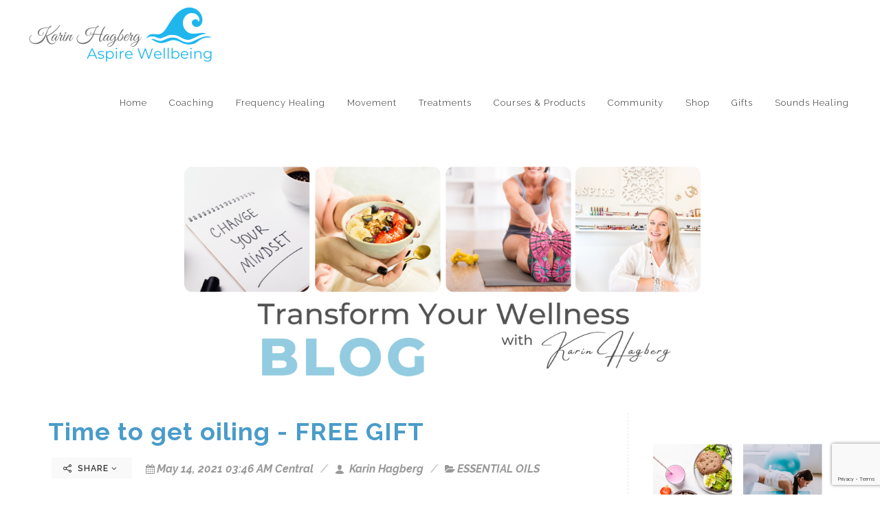

--- FILE ---
content_type: text/html; charset=UTF-8
request_url: https://karinhagberg.com.au/blog/25616/time-to-get-oiling---free-gift
body_size: 35558
content:
<!DOCTYPE html>
<html dir="ltr" lang="en-US">
<head>

        <script>
        if (location.protocol != 'https:')
        {
            location.href = 'https:' + window.location.href.substring(window.location.protocol.length);
        }
    </script>
        <link rel="icon" href="https://5ab71e5155e5b144d879-c1624e84cf4666389398608a95f63e1d.ssl.cf1.rackcdn.com/4883/5f2bd2608d236.png">
<link rel="apple-touch-icon" href="https://5ab71e5155e5b144d879-c1624e84cf4666389398608a95f63e1d.ssl.cf1.rackcdn.com/4883/5f2bd2608d236.png">
    <meta http-equiv="content-type" content="text/html; charset=utf-8" />
    <meta name="generator" content="GetOiling.com" />
    <meta name="author" content="Karin Hagberg" />

    <link rel="stylesheet" href="https://webcache.attractwell.com/app/common/all-marketing-site-css.min.css" type="text/css" />
              <script src="https://webcache.attractwell.com/app/common/all-marketing-site-js.min.js"></script>
    <!-- Stylesheets
    ============================================= -->
<!--    <link href="//fonts.googleapis.com/css?family=Lato:300,400,400italic,600,700|Raleway:300,400,500,600,700|Crete+Round:400italic" rel="stylesheet" type="text/css" />-->
    <!--
    <link rel="stylesheet" href="https://getoiling.com/site-assets/themes/modern/css/bootstrap-337.css" type="text/css" />
    <link rel="stylesheet" href="https://getoiling.com/site-assets/themes/modern/style-2.css" type="text/css" />
    <link rel="stylesheet" href="https://getoiling.com/site-assets/themes/modern/css/dark.css" type="text/css" />
    <link rel="stylesheet" href="https://getoiling.com/site-assets/themes/modern/css/animate.css" type="text/css" />
    <link rel="stylesheet" href="https://getoiling.com/site-assets/themes/modern/css/magnific-popup.css" type="text/css" />
    <link rel="stylesheet" href="https://getoiling.com/site-assets/themes/modern/css/responsive.css" type="text/css" />
    -->
    <link href="https://fonts.googleapis.com/css?family=Baloo+Chettan|Caveat:400,700|Comfortaa:400,700|Crete+Round:400,400i|Euphoria+Script|Indie+Flower|Lato:300,400,400i,700,700i|Merriweather:400,400i,700,700i|Nanum+Myeongjo:400,800|Open+Sans:400,400i,700,700i|Oswald:400,700|Permanent+Marker|Playfair+Display:400,400i,700,700i|Raleway:300,300i,400,400i,500,500i,600,600i,700,700i|Tangerine:400,700|Cormorant+Garamond:400,400i,700,700i|Crimson+Text:400,400i,700,700i|Josefin+Slab:400,400i,700,700i|Livvic:400,400i,600,600i|Montserrat:400,400i,600,600i|Nanum+Gothic:400,700|Old+Standard+TT:400,400i,700|Roboto:400,400i,700,700i|Aguafina+Script" rel="stylesheet">
                    <link rel="preconnect" href="https://fonts.gstatic.com">
                    <link href="https://fonts.googleapis.com/css2?family=Nunito+Sans:ital,wght@0,200;0,300;0,400;0,600;0,700;0,800;0,900;1,200;1,300;1,400;1,600;1,700;1,800;1,900&family=Quicksand:wght@300;400;500;600;700&display=swap" rel="stylesheet">    <style>
@import url('https://fonts.googleapis.com/css2?family=Ruthie&display=swap');
</style><link href="https://fonts.googleapis.com/css2?family=Alegreya&family=Allura&family=Benne&family=Crimson+Text&family=Dancing+Script&family=Great+Vibes&family=Ibarra+Real+Nova&family=Lato&family=Linden+Hill&family=Lora&family=Meie+Script&family=Modern+Antiqua&family=Monsieur+La+Doulaise&family=Montserrat&family=Nothing+You+Could+Do&family=Noto+Sans&family=Noto+Sans+JP&family=Noto+Sans+KR&family=Open+Sans&family=Oswald&family=Parisienne&family=Petit+Formal+Script&family=Playball&family=Playfair+Display&family=Princess+Sofia&family=Raleway&family=Roboto&family=Roboto+Mono&family=Roboto+Slab&family=Ruda&family=Sanchez&family=Sonsie+One&family=Source+Sans+Pro&family=Ubuntu&display=swap" rel="stylesheet">    <script src="https://kit.fontawesome.com/569c6654a7.js" crossorigin="anonymous"></script>
    <meta name="viewport" content="width=device-width, initial-scale=1" />
    <!--[if lt IE 9]>
    <script src="//css3-mediaqueries-js.googlecode.com/svn/trunk/css3-mediaqueries.js"></script>
    <![endif]-->

    

    <!-- Facebook share tags
    ============================================= -->
    <meta property="og:type"               content="website" />
<!--    <meta property="og:image:type"         content="image/jpg" />-->
<!--    <meta property="og:image:width"        content="1200" />-->
<!--    <meta property="og:image:height"       content="630" />-->
    <meta property="og:image"              content="https://909c0d3efc63d4674cb4-62e8289cb2b35d2d929ba8c1b8f1d0d0.ssl.cf1.rackcdn.com/4883-609e39789f520.jpg" />
<meta property="og:title"              content="Time to get oiling - FREE GIFT" />
<meta property="og:description"        content="By Karin Hagberg" />

    <!-- Document Title
    ============================================= -->
    <title>Time to get oiling - FREE GIFT | Karin Hagberg - Aspire Wellbeing | Aspire Wellbeing</title>

    <!-- Blog RSS feed -->
    <link rel="alternate" href="https://karinhagberg.com.au/feed" title="RSS feed" type="application/rss+xml" />

    <!-- External JavaScripts
    ============================================= -->
    <style type="text/css" media="all">
    .fr-view span > h1, .fr-view span > h2, .fr-view span > h3, .fr-view span > h4, .fr-view span > h5, .fr-view span > h6 { color: revert !important; font-size: inherit !important; font-weight: inherit !important; }
    h1 {font-family:Raleway,sans-serif; font-weight: 300;  text-transform:none !important; color:#555365;  }
h2 {font-family:Raleway,sans-serif; font-weight: 300;  text-transform:none !important; color:#555365;  }
h3 {font-family:Raleway,sans-serif; font-weight: 300;  text-transform:none !important; color:#555365;  }
h4 {font-family:Raleway,sans-serif; font-weight: 300;  text-transform:none !important; color:#555365;  }
h5 {font-family:Raleway,sans-serif; font-weight: 300;  text-transform:none !important; color:#555365;  }
h6 {font-family:Raleway,sans-serif; font-weight: 300;  text-transform:none !important; color:#555365;  }
#logo {font-family:Raleway,sans-serif; font-weight: 300;  text-transform:none !important; color:#555365;  }
#primary-menu ul li a {font-family:Raleway,sans-serif; font-weight: 300;  text-transform:none !important; color:#555365;  }
#primary-menu ul > li > ul > li > a { font-weight: 300;  text-transform:none !important; color:#555365;  }
#primary-menu ul li .mega-menu-content.style-2 > ul > li.mega-menu-title > a {font-family:Raleway,sans-serif; font-weight: 300;  text-transform:none !important; color:#555365;  }
.dark #header-wrap:not(.not-dark) #primary-menu > ul > li > a,  {font-family:Raleway,sans-serif; font-weight: 300;  text-transform:none !important; color:#555365;  }
.dark #header-wrap:not(.not-dark) #primary-menu > .container > ul > li > a, .dark.overlay-menu #header-wrap:not(.not-dark) #primary-menu > ul > li > a, .overlay-menu #primary-menu.dark > ul > li > a, .dark.overlay-menu #header-wrap:not(.not-dark) #primary-menu > #overlay-menu-close, .overlay-menu #primary-menu.dark > #overlay-menu-close, .dark #header-wrap:not(.not-dark) #top-search a, .dark #header-wrap:not(.not-dark) #top-cart a, .dark #header-wrap:not(.not-dark) #side-panel-trigger a, .dark #top-cart .top-cart-item-desc a, body.top-search-open .dark #header-wrap:not(.not-dark) #top-search a, .dark #header-wrap:not(.not-dark) #top-search a:hover, .dark #header-wrap:not(.not-dark) #top-cart a:hover, .dark #header-wrap:not(.not-dark) #side-panel-trigger a:hover, .dark #header-wrap:not(.not-dark) #top-search form input {font-family:Raleway,sans-serif; font-weight: 300;  text-transform:none !important; color:inherit !important;  }
#top-search form input {font-family:Raleway,sans-serif; font-weight: 300;  text-transform:none !important; color:#555365;  }
.entry-link {font-family:Raleway,sans-serif; font-weight: 300;  text-transform:none !important; color:#555365;  }
.entry.entry-date-section span {font-family:Raleway,sans-serif; font-weight: 300;  text-transform:none !important; color:#555365;  }
.button.button-desc {font-family:Raleway,sans-serif; font-weight: 300;  text-transform:none !important; color:#555365;  }
ul.tab-nav-lg li a {font-family:Raleway,sans-serif; font-weight: 300;  text-transform:none !important; color:#555365;  }
.counter {font-family:Raleway,sans-serif; font-weight: 300;  text-transform:none !important; color:#555365;  }
label {font-family:Raleway,sans-serif; font-weight: 300;  text-transform:none !important; color:#555365;  }
.nav-tree li a {font-family:Raleway,sans-serif; font-weight: 300;  text-transform:none !important; color:#555365;  }
.wedding-head .first-name, .wedding-head .last-name, .wedding-head .and {font-family:Raleway,sans-serif; font-weight: 300;  text-transform:none !important; color:#555365;  }
body {font-family: Raleway,sans-serif; font-weight: 400;   }
small {font-family: Raleway,sans-serif; font-weight: 400;   }
.font-body {font-family: Raleway,sans-serif; font-weight: 400;   }
#primary-menu ul ul a {font-family: Raleway,sans-serif; font-weight: 400;   }
.wp-caption {font-family: Raleway,sans-serif; font-weight: 400;   }
.feature-box.fbox-center.fbox-italic p {font-family: Raleway,sans-serif; font-weight: 400;   }
.skills li .progress-percent .counter {font-family: Raleway,sans-serif; font-weight: 400;   }
.nav-tree ul ul a {font-family: Raleway,sans-serif; font-weight: 400;   }
.button { text-transform: none; }
.font-secondary {font-family: Raleway,sans-serif; font-style: italic; font-weight: 700; }
.entry-meta li {font-family: Raleway,sans-serif; font-style: italic; font-weight: 700; }
.entry-link span {font-family: Raleway,sans-serif; font-style: italic; font-weight: 700; }
.entry blockquote p {font-family: Raleway,sans-serif; font-style: italic; font-weight: 700; }
.more-link {font-family: Raleway,sans-serif; font-style: italic; font-weight: 700; }
0 {font-family: Raleway,sans-serif; font-style: italic; font-weight: 700; }
.button.button-desc span {font-family: Raleway,sans-serif; font-style: italic; font-weight: 700; }
.testi-content p {font-family: Raleway,sans-serif; font-style: italic; font-weight: 700; }
.team-title span {font-family: Raleway,sans-serif; font-style: italic; font-weight: 700; }
.before-heading {font-family: Raleway,sans-serif; font-style: italic; font-weight: 700; }
.wedding-head .first-name span, .wedding-head .last-name span {font-family: Raleway,sans-serif; font-style: italic; font-weight: 700; }
    label {
        font-weight: 500 !important;
        color: #666;
    }
    /*
    #page-title h1 {
        font-weight: 600 !important;
        color: #666;
    }*/
    @media( min-width: 992px ) {
                .fr-view section, .fr-view a {
            scroll-margin-top: 100px;
        }
    }
    .color {
        color: #4a9cca;
    }
    ::selection {
        background: #4a9cca;
    }
    ::-moz-selection {
        background: #4a9cca; /* Firefox */
    }
    ::-webkit-selection {
        background: #4a9cca; /* Safari */
    }
    a {
        color: #4a9cca;
    }
    a:hover:not(.button) {
        color: #56c1dd;
    }
    h1 > span:not(.nocolor),
    h2 > span:not(.nocolor),
    h3 > span:not(.nocolor),
    h4 > span:not(.nocolor),
    h5 > span:not(.nocolor),
    h6 > span:not(.nocolor) { color: inherit; }

    .bgcolor,
    .bgcolor #header-wrap { background-color: #4a9cca !important; }

    .color { color: #4a9cca !important; }

    .border-color { border-color: #4a9cca !important; }

    .top-links ul ul,
    .top-links ul div.top-link-section {
        border-top: 1px solid #4a9cca;
    }

    .header-extras li .he-text span {
        color: #4a9cca;
    }

    /*#primary-menu > ul > li:hover a,*/
    /*#primary-menu > ul > li.current a { color: *//*; }*/

    #primary-menu ul ul,
    #primary-menu ul li .mega-menu-content {
        border-top: 0; /*2px solid #4a9cca;*/
    }

        .dark #primary-menu:not(.not-dark) ul ul a, #primary-menu.dark ul ul a, #primary-menu ul li a {
        color: #333333 !important;
    }

    
        .dark #primary-menu:not(.not-dark) ul ul li:hover > a, #primary-menu.dark ul ul li:hover > a, #primary-menu ul li a:hover {
        color: #53d5fd !important;
    }

    #primary-menu ul ul li:hover > a, #primary-menu ul li a:hover {
        color: #53d5fd !important;
    }
    
        /*
    @media (min-width:992px) {
        #header.full-header #primary-menu {
            position: absolute;
            right: 30px;
            width: calc( 100% - 577px );
        }
        #header.sticky-header #primary-menu {
            position: absolute;
            right: 30px;
            width: calc( 100% - 250px );
        }
        #header.full-header #primary-menu > ul {
            float: right;
        }
    }
    */

    /*#primary-menu ul li .mega-menu-content.style-2 > ul > li.mega-menu-title > a:hover { color: */#94e4fe/* !important; }*/

    /*
    #primary-menu > div > ul > li:hover a,
    #primary-menu > div > ul > li.current a { color: #94e4fe; }
    */

    #primary-menu.style-3 > ul > li.current > a {
        background-color: #4a9cca;
    }

    /*
    #primary-menu.style-4 > ul > li:hover > a,
    #primary-menu.style-4 > ul > li.current > a { border-color: #94e4fe; }
    */

    #primary-menu.style-6 > ul > li > a:after,
    #primary-menu.style-6 > ul > li.current > a:after {
        border-top: 2px solid #4a9cca;
    }

    /*
    #primary-menu.sub-title > ul > li:hover > a,
    #primary-menu.sub-title > ul > li.current > a,
    #primary-menu.sub-title > div > ul > li:hover > a,
    #primary-menu.sub-title > div > ul > li.current > a {
        background-color: #94e4fe;
    }
    */

    /*#top-cart a:hover { color: #94e4fe; }*/

    #top-cart > a > span {
        background-color: #4a9cca;
    }

    #top-cart .top-cart-content {
        border-top: 2px solid #4a9cca;
    }

    /*.top-cart-item-image:hover { border-color: #94e4fe; }*/

    /*.top-cart-item-desc a:hover { color: #94e4fe !important; }*/

    .top-cart-action span.top-checkout-price {
        color: #4a9cca;
    }

    #page-menu-wrap { background-color: #4a9cca; }

    #page-menu.dots-menu nav li.current a { background-color: #4a9cca; }

    #page-menu.dots-menu nav li .dots-menu-caption {
        background-color: #4a9cca;
    }

    #page-menu.dots-menu nav li .dots-menu-caption:after {
        border-left: 6px solid #4a9cca;
    }

    /*.breadcrumb a:hover { color: #94e4fe; }*/

    /*#portfolio-filter li a:hover { color: #94e4fe; }*/

    #portfolio-filter li.activeFilter a {
        background-color: #4a9cca;
    }

    /*#portfolio-shuffle:hover {
        background-color: #94e4fe;
    }*/

    /*.portfolio-desc h3 a:hover { color: #94e4fe; }*/

    /*.portfolio-overlay a:hover {
        color: #94e4fe;
    }*/

    /*#portfolio-navigation a:hover { color: #94e4fe; }*/

    /*.entry-title h2 a:hover { color: #94e4fe; }

    .entry-meta li a:hover { color: #94e4fe; }

    .entry-link:hover {
        background-color: #94e4fe;
    }

    .post-timeline .entry:hover .entry-timeline,
    .post-timeline .entry:hover .timeline-divider {
        border-color: #94e4fe;
        color: #94e4fe;
    }

    .ipost .entry-title h3 a:hover,
    .ipost .entry-title h4 a:hover { color: #94e4fe; }
    */

    .more-link {
        display: inline-block;
        border-bottom: 1px solid #4a9cca;
    }

    /*
    .spost .entry-title h4 a:hover,
    .mpost .entry-title h4 a:hover { color: #94e4fe; }

    .comment-content .comment-author a:hover { color: #94e4fe; }

    .product-title h3 a:hover,
    .single-product .product-title h2 a:hover { color: #94e4fe; }
    */

    .product-price ins {
        color: #4a9cca;
    }

    .sale-flash {
        background-color: #4a9cca;
    }

    .single-product .product-price {
        color: #4a9cca;
    }

    /*.cart-product-thumbnail img:hover { border-color: #94e4fe; }*/

    /*.button {
        background-color: #4a9cca;
    }*/

    /* button color overrides */

    
    /*.button.button-dark:hover { background-color: #94e4fe; }*/

    /*
    .button.button-3d:hover {
        background-color: #94e4fe !important;
    }
    */

    .promo.promo-flat { background-color: #4a9cca; }

    .feature-box .fbox-icon i,
    .feature-box .fbox-icon img {
        background-color: #4a9cca;
    }

    .feature-box.fbox-outline .fbox-icon {
        border: 1px solid #4a9cca;
    }

    .feature-box.fbox-border .fbox-icon {
        border: 1px solid #4a9cca;
    }

    .feature-box.fbox-border .fbox-icon i,
    .feature-box.fbox-border .fbox-icon img {
        color: #4a9cca;
    }

    .feature-box.fbox-plain .fbox-icon i,
    .feature-box.fbox-plain .fbox-icon img {
        color: #4a9cca;
    }

    .fbox-effect.fbox-dark .fbox-icon i:after { box-shadow: 0 0 0 2px #4a9cca; }

    /*.fbox-effect.fbox-dark .fbox-icon i:hover,
    .fbox-effect.fbox-dark:hover .fbox-icon i { background-color: #94e4fe; }

    .fbox-border.fbox-effect.fbox-dark .fbox-icon i:hover,
    .fbox-border.fbox-effect.fbox-dark:hover .fbox-icon i { box-shadow: 0 0 0 1px #94e4fe; }
    */

    .fbox-border.fbox-effect.fbox-dark .fbox-icon i:after { background-color: #4a9cca; }

    .process-steps li.active h5,
    .process-steps li.ui-tabs-active h5 {
        color: #4a9cca;
    }

    .process-steps li.active a,
    .process-steps li.ui-tabs-active a {
        background-color: #4a9cca !important;
    }

    .process-steps li.active a,
    .process-steps li.ui-tabs-active a {
        background-color: #4a9cca !important;
        border-color: #4a9cca !important;
    }

    /*
    .i-rounded:hover,
    .i-circled:hover {
        background-color: #94e4fe;
    }
    */

    .tabs.tabs-tb ul.tab-nav li.ui-tabs-active a {
        border-top: 2px solid #4a9cca;
    }

    .tabs.tabs-bb ul.tab-nav li.ui-tabs-active a {
        border-bottom: 2px solid #4a9cca;
    }

    ul.tab-nav.tab-nav2 li.ui-state-active a {
        background-color: #4a9cca;
    }

    ul.tab-nav-lg li.ui-tabs-active a {
        color: #4a9cca;
    }

    /*
    .sidenav > .ui-tabs-active > a,
    .sidenav > .ui-tabs-active > a:hover {
        background-color: #94e4fe !important;
    }
    */

    /*.faqlist li a:hover { color: #94e4fe !important; }*/

    .testimonial .flex-control-nav li a {
        background-color: #4a9cca;
    }

    .team-title span {
        color: #4a9cca;
    }

    .pricing-box.best-price .pricing-price {
        color: #4a9cca;
    }

    .skills li .progress {
        background-color: #4a9cca;
    }

    /*
    .owl-theme .owl-controls .owl-nav [class*=owl-]:hover {
        background-color: #94e4fe !important;
    }*/

    .owl-theme .owl-dots .owl-dot span {
        background-color: #4a9cca;
    }

    .title-block {
        border-left: 7px solid #4a9cca;
    }

    .title-block-right {
        border-right: 7px solid #4a9cca;
    }

    .heading-block.border-color:after { border-color: #4a9cca; }

    .fancy-title.title-border-color:before {
        border-top: 1px solid #4a9cca;
    }

    .fancy-title.title-bottom-border h1,
    .fancy-title.title-bottom-border h2,
    .fancy-title.title-bottom-border h3,
    .fancy-title.title-bottom-border h4,
    .fancy-title.title-bottom-border h5,
    .fancy-title.title-bottom-border h6 {
        border-bottom: 2px solid #4a9cca;
    }

    /*#gotoTop:hover { background-color: #94e4fe; }*/

    /*.tagcloud a:hover {
        border-color: #94e4fe !important;
        color: #94e4fe !important;
    }*/

    .nav-tree li:hover > a,
    .nav-tree li.current > a,
    .nav-tree li.active > a { color: #4a9cca !important; }

    .btn-link,
    .pagination > li > a, .pagination > li > span,
    .pagination > li > a:hover,
    .pagination > li > span:hover,
    .pagination > li > a:focus,
    .pagination > li > span:focus { color: #4a9cca; }

    .pagination > .active > a,
    .pagination > .active > span,
    .pagination > .active > a:hover,
    .pagination > .active > span:hover,
    .pagination > .active > a:focus,
    .pagination > .active > span:focus {
        background-color: #4a9cca !important;
        border-color: #4a9cca !important;
    }

    .nav-pills > li.active > a,
    .nav-pills > li.active > a:hover,
    .nav-pills > li.active > a:focus { background-color: #4a9cca; }

    /*
    .dark.overlay-menu #header-wrap:not(.not-dark) #primary-menu > ul > li:hover > a,
    .dark.overlay-menu #header-wrap:not(.not-dark) #primary-menu > ul > li.current > a,
    .overlay-menu #primary-menu.dark > ul > li:hover > a,
    .overlay-menu #primary-menu.dark > ul > li.current > a { color: #94e4fe !important; }
    */

    .dark #primary-menu:not(.not-dark) ul ul,
    .dark #primary-menu:not(.not-dark) ul li .mega-menu-content,
    #primary-menu.dark ul ul,
    #primary-menu.dark ul li .mega-menu-content {
        border-top-color: #4a9cca;
    }

    .dark #primary-menu:not(.not-dark) ul li .mega-menu-content.style-2,
    #primary-menu.dark ul li .mega-menu-content.style-2 {
        border-top-color: #4a9cca;
    }

    .dark #top-cart .top-cart-content {
        border-top-color: #4a9cca;
    }

    /*
    .dark .top-cart-item-image:hover { border-color: #94e4fe; }

    .dark .top-cart-item-desc a:hover { color: #94e4fe !important; }


    .dark .post-timeline .entry:hover .entry-timeline,
    .dark .post-timeline .entry:hover .timeline-divider {
        border-color: #94e4fe;
        color: #94e4fe;
    }

    .dark .cart-product-thumbnail img:hover { border-color: #94e4fe; }

    .dark .button-dark:hover { background-color: #94e4fe; }
    */

    .dark .fbox-effect.fbox-dark .fbox-icon i:after { box-shadow: 0 0 0 2px #4a9cca; }

    /*
    .dark .fbox-effect.fbox-dark .fbox-icon i:hover,
    .dark .fbox-effect.fbox-dark:hover .fbox-icon i { background-color: #94e4fe; }

    .dark .fbox-border.fbox-effect.fbox-dark .fbox-icon i:hover,
    .dark .fbox-border.fbox-effect.fbox-dark:hover .fbox-icon i { box-shadow: 0 0 0 1px #94e4fe; }
    */

    .dark .fbox-border.fbox-effect.fbox-dark .fbox-icon i:after { background-color: #4a9cca; }

    /*
    .dark .i-rounded:hover,
    .dark .i-circled:hover {
        background-color: #94e4fe;
    }
    */

    .dark ul.tab-nav.tab-nav2 li.ui-state-active a { background-color: #4a9cca; }

    /*
    .dark .tagcloud a:hover {
        background-color: #94e4fe;
    }
    */

    /*
    body:not(.dark) #header:not(.dark) #header-wrap:not(.dark) #primary-menu > ul > li:hover a,
    body:not(.dark) #header:not(.dark) #header-wrap:not(.dark) #primary-menu > ul > li.current a,
    body:not(.dark) #header:not(.dark) #header-wrap:not(.dark) #primary-menu > div > ul > li:hover a,
    body:not(.dark) #header:not(.dark) #header-wrap:not(.dark) #primary-menu > div > ul > li.current a { color: #94e4fe !important; }
    */

    /*
    #primary-menu ul li .mega-menu-content.style-2 > ul > li.mega-menu-title:hover > a {
        color: #94e4fe !important;
    }

    #primary-menu ul li .mega-menu-content.style-2 > ul > li.mega-menu-title > a:hover { color: #94e4fe !important; }
    */

    #page-menu nav {
        background-color: #4a9cca;
    }

    /*
    #portfolio-filter li a:hover { color: #94e4fe; }
    */

    .iconlist-color li i { color: #4a9cca; }

    /* button helper */
.button.button-red:not(.button-border) {
text-decoration:none;
background-color:#c02942;
color:#ffffff !important;
border-radius:1px !important;
text-transform:uppercase;
text-shadow:1px 1px 1px rgba(0,0,0,0.2);
border-top: 0px none rgb(255, 255, 255);
border-right: 0px none rgb(255, 255, 255);
border-bottom: 0px none rgb(255, 255, 255) !important;
border-left: 0px none rgb(255, 255, 255);
}

.button.button-red:hover { color:#ffffff;
}

.button.button-leaf:not(.button-border) {
text-decoration:none;
background-color:#a8caba;
color:#ffffff !important;
border-radius:1px !important;
text-transform:uppercase;
text-shadow:1px 1px 1px rgba(0,0,0,0.2);
border-top: 0px none rgb(255, 255, 255);
border-right: 0px none rgb(255, 255, 255);
border-bottom: 0px none rgb(255, 255, 255) !important;
border-left: 0px none rgb(255, 255, 255);
}

.button.button-leaf:hover { color:#ffffff;
}

.button.button-teal:not(.button-border) {
text-decoration:none;
background-color:#53777a;
color:#ffffff !important;
border-radius:1px !important;
text-transform:uppercase;
text-shadow:1px 1px 1px rgba(0,0,0,0.2);
border-top: 0px none rgb(255, 255, 255);
border-right: 0px none rgb(255, 255, 255);
border-bottom: 0px none rgb(255, 255, 255) !important;
border-left: 0px none rgb(255, 255, 255);
}

.button.button-teal:hover { color:#ffffff;
}

.button.button-yellow:not(.button-border) {
text-decoration:none;
background-color:#ecd078;
color:#333333 !important;
border-radius:1px !important;
text-transform:uppercase;
text-shadow:none;
border-top: 0px none rgb(51, 51, 51);
border-right: 0px none rgb(51, 51, 51);
border-bottom: 0px none rgb(51, 51, 51) !important;
border-left: 0px none rgb(51, 51, 51);
}

.button.button-yellow:hover { color:#333333;
}

.button:not(.button-border) {
text-decoration:none;
background-color:#1abc9c;
color:#ffffff !important;
border-radius:1px !important;
text-transform:uppercase;
text-shadow:1px 1px 1px rgba(0,0,0,0.2);
border-top: 0px none rgb(255, 255, 255);
border-right: 0px none rgb(255, 255, 255);
border-bottom: 0px none rgb(255, 255, 255) !important;
border-left: 0px none rgb(255, 255, 255);
}

.button.button-:hover { color:#ffffff;
}

.button.button-green:not(.button-border) {
text-decoration:none;
background-color:#59ba41;
color:#ffffff !important;
border-radius:1px !important;
text-transform:uppercase;
text-shadow:1px 1px 1px rgba(0,0,0,0.2);
border-top: 0px none rgb(255, 255, 255);
border-right: 0px none rgb(255, 255, 255);
border-bottom: 0px none rgb(255, 255, 255) !important;
border-left: 0px none rgb(255, 255, 255);
}

.button.button-green:hover { color:#ffffff;
}

.button.button-brown:not(.button-border) {
text-decoration:none;
background-color:#774f38;
color:#ffffff !important;
border-radius:1px !important;
text-transform:uppercase;
text-shadow:1px 1px 1px rgba(0,0,0,0.2);
border-top: 0px none rgb(255, 255, 255);
border-right: 0px none rgb(255, 255, 255);
border-bottom: 0px none rgb(255, 255, 255) !important;
border-left: 0px none rgb(255, 255, 255);
}

.button.button-brown:hover { color:#ffffff;
}

.button.button-aqua:not(.button-border) {
text-decoration:none;
background-color:#40c0cb;
color:#ffffff !important;
border-radius:1px !important;
text-transform:uppercase;
text-shadow:1px 1px 1px rgba(0,0,0,0.2);
border-top: 0px none rgb(255, 255, 255);
border-right: 0px none rgb(255, 255, 255);
border-bottom: 0px none rgb(255, 255, 255) !important;
border-left: 0px none rgb(255, 255, 255);
}

.button.button-aqua:hover { color:#ffffff;
}

.button.button-lime:not(.button-border) {
text-decoration:none;
background-color:#aee239;
color:#333333 !important;
border-radius:1px !important;
text-transform:uppercase;
text-shadow:none;
border-top: 0px none rgb(51, 51, 51);
border-right: 0px none rgb(51, 51, 51);
border-bottom: 0px none rgb(51, 51, 51) !important;
border-left: 0px none rgb(51, 51, 51);
}

.button.button-lime:hover { color:#333333;
}

.button.button-purple:not(.button-border) {
text-decoration:none;
background-color:#5d4157;
color:#ffffff !important;
border-radius:1px !important;
text-transform:uppercase;
text-shadow:1px 1px 1px rgba(0,0,0,0.2);
border-top: 0px none rgb(255, 255, 255);
border-right: 0px none rgb(255, 255, 255);
border-bottom: 0px none rgb(255, 255, 255) !important;
border-left: 0px none rgb(255, 255, 255);
}

.button.button-purple:hover { color:#ffffff;
}

.button.button-pink:not(.button-border) {
text-decoration:none;
background-color:#f89fa1;
color:#ffffff !important;
border-radius:1px !important;
text-transform:uppercase;
text-shadow:1px 1px 1px rgba(0,0,0,0.2);
border-top: 0px none rgb(255, 255, 255);
border-right: 0px none rgb(255, 255, 255);
border-bottom: 0px none rgb(255, 255, 255) !important;
border-left: 0px none rgb(255, 255, 255);
}

.button.button-pink:hover { color:#ffffff;
}

.button.button-blue:not(.button-border) {
text-decoration:none;
background-color:#1265a8;
color:#ffffff !important;
border-radius:1px !important;
text-transform:uppercase;
text-shadow:1px 1px 1px rgba(0,0,0,0.2);
border-top: 0px none rgb(255, 255, 255);
border-right: 0px none rgb(255, 255, 255);
border-bottom: 0px none rgb(255, 255, 255) !important;
border-left: 0px none rgb(255, 255, 255);
}

.button.button-blue:hover { color:#ffffff;
}

.button.button-dirtygreen:not(.button-border) {
text-decoration:none;
background-color:#1693a5;
color:#ffffff !important;
border-radius:1px !important;
text-transform:uppercase;
text-shadow:1px 1px 1px rgba(0,0,0,0.2);
border-top: 0px none rgb(255, 255, 255);
border-right: 0px none rgb(255, 255, 255);
border-bottom: 0px none rgb(255, 255, 255) !important;
border-left: 0px none rgb(255, 255, 255);
}

.button.button-dirtygreen:hover { color:#ffffff;
}

.button.button-amber:not(.button-border) {
text-decoration:none;
background-color:#eb9c4d;
color:#ffffff !important;
border-radius:1px !important;
text-transform:uppercase;
text-shadow:1px 1px 1px rgba(0,0,0,0.2);
border-top: 0px none rgb(255, 255, 255);
border-right: 0px none rgb(255, 255, 255);
border-bottom: 0px none rgb(255, 255, 255) !important;
border-left: 0px none rgb(255, 255, 255);
}

.button.button-amber:hover { color:#ffffff;
}

.button.button-black:not(.button-border) {
text-decoration:none;
background-color:#111111;
color:#ffffff !important;
border-radius:1px !important;
text-transform:uppercase;
text-shadow:1px 1px 1px rgba(0,0,0,0.2);
border-top: 0px none rgb(255, 255, 255);
border-right: 0px none rgb(255, 255, 255);
border-bottom: 0px none rgb(255, 255, 255) !important;
border-left: 0px none rgb(255, 255, 255);
}

.button.button-black:hover { color:#ffffff;
}

.button.button-white:not(.button-border) {
text-decoration:none;
background-color:#f9f9f9;
color:#333333 !important;
border-radius:1px !important;
text-transform:uppercase;
text-shadow:none;
border-top: 0px none rgb(51, 51, 51);
border-right: 0px none rgb(51, 51, 51);
border-bottom: 0px none rgb(51, 51, 51) !important;
border-left: 0px none rgb(51, 51, 51);
}

.button.button-white:hover { color:#333333;
}


    /* Additional overrides for default button styles */

    .button.button-rounded {
        border-radius: 1px;
    }
    .button.button-3d {
        border-bottom: 0;
        border-radius: 1px;
    }
    .button {
        border-radius: 1px;
    }
    .form-control {
        box-shadow: 0 1px 1px rgba(0, 0, 0, .075);
        border-radius: 1px;
    }
    .panel-default > .panel-heading {
        border-bottom: 0;
        padding-bottom: 10px;
    }
    .modal-content {
        border-radius: 2px;
        box-shadow: 2px 2px 3px rgba(0, 0, 0, .3);
    }
    
    .dropdown-menu, .popover {
        border-radius: 1px;
        -moz-border-radius: 1px;
        -webkit-border-radius: 1px;
    }

    .tooltip, .popover, .team-title span {
        font-family: Raleway,sans-serif;
    }

    .ui-tooltip {
        font-family: Raleway,sans-serif !important;
    }

    .ui-widget-content:not(.tabs):not(.tab-container):not(.tab-content):not(.ui-tabs-panel):not(.ui-slider) {
        background: #eeeeee !important; /*rgb(245,245,245);*/
        color: #333333;
        border-radius: 2px;
    }
    .ui-widget-content.tabs {
        background: #ffffff;
        border: 0;
    }
    .tabs .tab-nav {
        background: #ffffff;
        border: 0;
    }
    .ui-tabs .ui-tabs-nav:not(.sidenav) .ui-tabs-anchor {
        padding: 0 15px !important;
    }
    .ui-tooltip {
        box-shadow: none !important; /*1px 1px 3px rgba(0, 0, 0, .1) !important;*/
        border: #eeeeee !important;
    }
    body .ui-tooltip {
        border: 1px solid #eeeeee;
        border-radius: 2px;
    }
    .tab-container {
        padding: 0;
        background: #ffffff;
        font-size: 14px;
    }
    .popover {
        box-shadow: 2px 2px 3px rgba(0, 0, 0, .3);
    }
    .dropdown-menu {
        box-shadow: 2px 2px 3px rgba(0, 0, 0, .3);
    }
        .tooltip.top .tooltip-arrow {
        border-top-color: #eeeeee;
    }
    .tooltip.left .tooltip-arrow {
        border-left-color: #eeeeee;
    }
    .tooltip.right .tooltip-arrow {
        border-right-color: #eeeeee;
    }
    .tooltip.bottom .tooltip-arrow {
        border-bottom-color: #eeeeee;
    }
    .tooltip-inner {
        background-color: #eeeeee;
        border-radius: 2px;
        color: #333333;
        font-size: 13px;
    }
    .tooltip.in {
        opacity: 1;
    }
        .alert {
        border-radius: 1px;
    }

</style>
<style>
        :root {
        --black-background-color: #000000;
        --darkest-background-color: #111111;
        --darker-background-color: #2A2A2A;
        --dark-background-color: #3A3A3A;
        --medium-dark-background-color: #555555;
        --dark-mode-default-text-color: #eeeeee;
        --dark-mode-muted-text-color: #999999;
        --dark-mode-default-contrast-text-color: #333333;
        --whitest-background-color: #ffffff;
        --not-as-white-background-color: #eeeeee;
        --medium-white-background-color: #dddddd;
    }
    body.dark-mode:not(.no-dark-mode) {
        background: var(--darkest-background-color) !important;
        color: var(--dark-mode-default-text-color) !important;
    }
    body.dark-mode:not(.no-dark-mode) {
        .popover {
            background: var(--medium-dark-background-color) !important;
            color: var(--dark-mode-default-text-color) !important;
        }

        & :is(:not(.fr-view)) {
            #content, .content-wrap.app-wrapper, .white-background,
            div.back-office-menu-layout-grid-menu, div.sidebar, .grid-equal-row-2 > div, .grid-equal-row-3 > div,
            .dropzone, #primary-menu ul ul {
                background: var(--darkest-background-color) !important;
                color: var(--dark-mode-default-text-color) !important;
            }

            #primary-menu ul ul {
                border-top: 1px solid;
            }

            .dropdown-menu {
                background: var(--black-background-color);
            }

            .panel, .modal-content, .panel-body, .ui-tabs-panel, .customModal,
            .back-office-top-header, #page-title, .list-item-row, .sidenav.ui-tabs-nav, .ui-widget-content:not(.tabs):not(.tab-container):not(.tab-content):not(.ui-tabs-panel):not(.ui-slider),
            .settings-description, .callout-wrapper, .callout-wrapper-external,
            .table-responsive, .table-hover, .nav-tabs, .settings-group, .pricing-box,
            .feature-box.fbox-bg.fbox-center {
                background: var(--dark-background-color) !important;
                color: var(--dark-mode-default-text-color) !important;
            }

            input, textarea, select, .select2-dropdown, .select2-selection {
                background: var(--darker-background-color) !important;
                color: var(--dark-mode-default-text-color) !important;
                caret-color: auto;
            }

            #_elev_io input {
                background: #ffffff !important;
                color: #333333 !important;
            }
            #_elev_io input::placeholder {
                color: #555555 !important;
            }

            .off-white-background, .panel-heading, .table-hover > tbody > tr:hover,
            .sidenav > li > a:hover, .pricing-title {
                background: var(--medium-dark-background-color) !important;
                color: var(--dark-mode-default-text-color) !important;
            }

            .pricing-title {
                text-shadow: none;
            }

            #wrapper, .back-office-menu-layout-grid-content, .page-end-spacer {
                background: var(--darkest-background-color);
            }

            .always-white-background {
                background: var(--not-as-white-background-color) !important;
            }

            .not-as-white-background-and-text {
                background: var(--darkest-background-color) !important;
                color: var(--dark-mode-default-text-color) !important;
            }

            .dim-text {
                color: var(--dark-mode-default-text-color) !important;
            }

            .dark-text-color, .select2-selection--multiple .select2-selection__choice, .c3-tooltip-container,
            .keen-c3-legend, .keen-c3-legend-label-overlay, label.contrast, div.style-msg, div.style-msg .sb-msg h4 {
                color: var(--dark-mode-default-contrast-text-color) !important;
            }

            .always-white-background-invert, .charting-panel-body {
                background: var(--medium-white-background-color) !important;
                filter: invert(1);
            }

            h1:not(.fr-view h1, .swal2-modal h1), h2:not(.fr-view h2, .swal2-modal h2), h3:not(.fr-view h3, .swal2-modal h3), h4:not(.fr-view h4, .swal2-modal h4),
            h5:not(.fr-view h5, .swal2-modal h5), h6:not(.fr-view h6, .swal2-modal h6),
            h4.sidebar-menu-header,
            .sidenav > li > a,
            label, button.close, .button-border, .panel-activity,
            .select2-container--default .select2-selection--single .select2-selection__rendered {
                color: var(--dark-mode-default-text-color) !important;
            }

            input::placeholder, textarea::placeholder, select::placeholder {
                color: var(--dark-mode-muted-text-color) !important;
            }
            button.close {
                opacity: 1;
            }

            a:not(.button),
            .widget_links li a,
            .site-name-text {
                color: #1ABC9C !important;
            }

            i.light-mode {
                                display:none;
            }

            i.dark-mode {
                display: inline;
            }

            #primary-menu ul li a {
                color: #1ABC9C !important;
            }
            #primary-menu ul ul {
                box-shadow: 0 5px 12px 5px rgba( 255,255,255,0.2 );
            }
            #primary-menu ul li ul li:hover a {
                color: #ffffff !important;
                background: var(--medium-dark-background-color) !important;
            }

            #mobile-menu-header {
                background: var(--black-background-color);
            }
            .mobile-header {
                background-color: var(--medium-dark-background-color);
            }
        }
    }

    i.dark-mode {
        display:none;
    }

    .mobile-header {
        background-color: #f5f5f5;
        border-bottom: 1px solid #eeeeee;
        padding: 10px 5px 10px 30px;
    }

    .white-background {
        background-color: var(--whitest-background-color);
    }

    .not-as-white-background-and-text, .off-white-background {
        background: var(--not-as-white-background-color) !important;
    }

    .always-white-background {
        background-color: var(--whitest-background-color) !important;
    }

    .dim-text {
        color: var(--dark-mode-muted-text-color) !important;
    }

    .page-end-spacer {
        height: 100px;
        background: var(--app-background-color);
    }
    
    :root {
        --fancy-box-shadow: 0 0 0 1px rgba(64,87,109,0.04),0 2px 4px -1px rgba(64,87,109,0.3),inset 0 0 0 1px rgba(0,0,0,.1);
        --fancy-box-shadow-hover: 0 0 0 1px rgba(64,87,109,0.04),0 2px 4px -1px rgba(64,87,109,0.3);
    }

    textarea {
        resize: vertical;
    }
    .large-font-text-input {
        font-size: 1.8rem;
        height: auto;
        line-height: normal !important;
    }
    .button {
        text-align:center;
        height: auto;
        padding: 11px 22px 9px 22px;
        white-space: normal;
        line-height: normal;
    }

    .button.button-mini {
        text-align:center;
        padding: 4px 14px 2px 14px;
        height: auto;
        line-height: 19px;
        white-space: normal;
    }

    .button.button-small {
        text-align:center;
        padding: 6px 17px 4px 17px;
        height: auto;
        line-height: 21px;
        white-space: normal;
    }

    .button.button-large {
        text-align:center;
        padding: 9px 26px 7px 26px;
        height: auto;
        line-height: 27px;
        white-space: normal;
    }

    .button.button-xlarge {
        text-align:center;
        padding: 11px 32px 8px 32px;
        height: auto;
        line-height: 30px;
        white-space: normal;
    }

    .button.button-border {
        line-height: normal;
    }
    #gotoTop, .stretched #gotoTop {
        right: 60px;
        bottom: 13px;
    }
        @media (min-width: 992px) {
        #header.transparent-header.full-header.sticky-header:not(.dark) > #header-wrap > .container {
            background: rgba(255,255,255,0.8);
        }
        #header.transparent-header.full-header.sticky-header.dark > #header-wrap > .container {
            background: rgba(50,50,50,0.9);
        }
        #header.transparent-header.full-header.sticky-header > #header-wrap > .container > #primary-menu {
            height: auto;
        }
        #header.transparent-header.full-header.sticky-header > #header-wrap > .container > #primary-menu > ul {
            height: auto;
        }
        #header.transparent-header.full-header:not(.dark):not(.sticky-header) > #header-wrap > .container > #primary-menu > ul {
            height: auto;
        }
        #header.transparent-header.full-header:not(.dark):not(.sticky-header) > #header-wrap > .container > #primary-menu > ul.dropped {
            background: rgba(255,255,255,0.8);
        }
        #header.transparent-header.full-header.dark:not(.sticky-header) > #header-wrap > .container > #primary-menu > ul {
            height: auto;
        }
        #header.transparent-header.full-header.dark:not(.sticky-header) > #header-wrap > .container > #primary-menu > ul.dropped {
            background: rgba(50,50,50,0.9);
        }
        #header.transparent-header.full-header.sticky-header.dark > #header-wrap > .container > #primary-menu > ul {
            background: rgba(50,50,50,0.9);
        }
    }
    @media (max-width: 991px) {
        /* this allows items in the mobile menu to wrap correctly */
        body:not(.dark) #header:not(.dark) #header-wrap:not(.dark) #primary-menu > ul > li:hover a, body:not(.dark) #header:not(.dark) #header-wrap:not(.dark) #primary-menu > ul > li.current a, body:not(.dark) #header:not(.dark) #header-wrap:not(.dark) #primary-menu > div > ul > li:hover a, body:not(.dark) #header:not(.dark) #header-wrap:not(.dark) #primary-menu > div > ul > li.current a {
            height: fit-content !important;
            color: #56c1dd !important;
        }

        /* Shrink padding in mobile dialog boxes */
        .modal > .modal-dialog {
            margin: 0;
        }
        .modal > .modal-dialog > .modal-body {
            padding: 0;
        }
        .modal-dialog {
            width: 100dvw;
        }

        #primary-menu ul li {
            padding: 13px 0;
        }

        #primary-menu ul li a, #primary-menu.style-2 > div > ul > li > a {
            line-height: 1.5 !important;
            height: auto !important;
        }
    }

        .voice-button-wrapper {
        display: grid;
        grid-template-columns: auto 1fr;
        grid-gap: 5px;
        align-items: center;
    }
    .voice-button-wrapper-align-top {
        align-items: start;
    }
    @media( max-width: 991px ) {
        .voice-button-wrapper:not(.voice-button-wrapper-left-align-button) {
            grid-template-columns: 1fr auto;
        }
        .voice-button-wrapper:not(.voice-button-wrapper-left-align-button) > *:first-child {
                        order: 2;
        }
    }

    /* Columnar grids */

    /* 2 across, 1 across on mobile, for a 2x3 grid that should be aligned horizontally & vertically on desktop but collapse into one column on mobile */

    .grid-equal-row-2  {
        display: grid;
        grid-template-columns: repeat(2, minmax(0,1fr));
        column-gap: 1rem;
        row-gap: 5px;
        margin-bottom: 40px;
    }
    @media (max-width:991px) {
        .grid-equal-row-2 {
            grid-template-columns: 1fr;
        }
        .grid-equal-heading-column-1 { grid-column: 1; grid-row: 1; }
        .grid-equal-body-column-1    { grid-column: 1; grid-row: 2; }
        .grid-equal-footer-column-1  { grid-column: 1; grid-row: 3; }

        .grid-equal-heading-column-2 { grid-column: 1; grid-row: 4; margin-top: 30px; }
        .grid-equal-body-column-2    { grid-column: 1; grid-row: 5; }
        .grid-equal-footer-column-2  { grid-column: 1; grid-row: 6; }
    }

    /* 3 across, 1 across on mobile, for a 3x3 grid that should be aligned horizontally & vertically on desktop but collapse into one column on mobile */

    .grid-equal-row-3  {
        display: grid;
        grid-template-columns: repeat(3, minmax(0,1fr));
        column-gap: 1rem;
        row-gap: 5px;
        margin-bottom: 40px;
    }
    @media (max-width:991px) {
        .grid-equal-row-3 {
            grid-template-columns: 1fr;
        }
        .grid-equal-heading-column-1 { grid-column: 1; grid-row: 1; }
        .grid-equal-body-column-1    { grid-column: 1; grid-row: 2; }
        .grid-equal-footer-column-1  { grid-column: 1; grid-row: 3; }

        .grid-equal-heading-column-2 { grid-column: 1; grid-row: 4; margin-top: 30px; }
        .grid-equal-body-column-2    { grid-column: 1; grid-row: 5; }
        .grid-equal-footer-column-2  { grid-column: 1; grid-row: 6; }

        .grid-equal-heading-column-3 { grid-column: 1; grid-row: 7; margin-top: 30px; }
        .grid-equal-body-column-3    { grid-column: 1; grid-row: 8; }
        .grid-equal-footer-column-3  { grid-column: 1; grid-row: 9; }
    }

    /* Same as grid-equal-row-3 but without the header row.
     * 3 across, 1 across on mobile, for a 3x2 grid that should be aligned horizontally & vertically on desktop but collapse into one column on mobile */

    .grid-equal-row-3-no-header  {
        display: grid;
        grid-template-columns: repeat(3, 1fr);
        column-gap: 1rem;
        row-gap: 5px;
        margin-bottom: 40px;
    }
    @media (max-width:991px) {
        .grid-equal-row-3-no-header {
            grid-template-columns: 1fr;
        }
        .grid-equal-body-column-1    { grid-column: 1; grid-row: 1; }
        .grid-equal-footer-column-1  { grid-column: 1; grid-row: 2; }

        .grid-equal-body-column-2    { grid-column: 1; grid-row: 3; margin-top: 30px; }
        .grid-equal-footer-column-2  { grid-column: 1; grid-row: 4; }

        .grid-equal-body-column-3    { grid-column: 1; grid-row: 5; margin-top: 30px; }
        .grid-equal-footer-column-3  { grid-column: 1; grid-row: 6; }
    }

    /* 2 across, 1 across on mobile, for a 2x2 grid that should be aligned horizontally & vertically on desktop but collapse into one column on mobile */

    .grid-equal-row-2-centered  {
        display: grid;
        grid-template-columns: repeat(6, 1fr);
        column-gap: 1rem;
        row-gap: 5px;
        margin-bottom: 40px;
        grid-template-areas:
                "a b b c c d"
                "a e e f f d";
    }
    .grid-equal-row-2-centered .grid-equal-body-column-1    { grid-area: b; }
    .grid-equal-row-2-centered .grid-equal-footer-column-1  { grid-area: e; }

    .grid-equal-row-2-centered .grid-equal-body-column-2    { grid-area: c; }
    .grid-equal-row-2-centered .grid-equal-footer-column-2  { grid-area: f; }

    @media (max-width:991px) {
        .grid-equal-row-2-centered {
            grid-template-columns: 1fr;
            grid-template-areas: none;
        }
        .grid-equal-row-2-centered .grid-equal-body-column-1    { grid-column: 1; grid-row: 1; }
        .grid-equal-row-2-centered .grid-equal-footer-column-1  { grid-column: 1; grid-row: 2; }

        .grid-equal-row-2-centered .grid-equal-body-column-2    { grid-column: 1; grid-row: 3; margin-top: 30px; }
        .grid-equal-row-2-centered .grid-equal-footer-column-2  { grid-column: 1; grid-row: 4; }
    }

    /* 1 across desktop, 1 across on mobile, for a 1x2 grid that should be aligned horizontally & vertically on desktop but collapse into one column on mobile */

    .grid-equal-row-1-centered  {
        display: grid;
        grid-template-columns: repeat(6, 1fr);
        column-gap: 1rem;
        row-gap: 5px;
        margin-bottom: 40px;
        grid-template-areas:
                "a a b b d d"
                "a a e e d d";
    }
    .grid-equal-row-1-centered .grid-equal-body-column-1    { grid-area: b; }
    .grid-equal-row-1-centered .grid-equal-footer-column-1  { grid-area: e; }

    @media (max-width:991px) {
        .grid-equal-row-1-centered {
            grid-template-columns: 1fr;
            grid-template-areas: none;
        }
        .grid-equal-row-1-centered .grid-equal-body-column-1    { grid-column: 1; grid-row: 1; }
        .grid-equal-row-1-centered .grid-equal-footer-column-1  { grid-column: 1; grid-row: 2; }
    }

    /* 4 across, 1 across on mobile, for a 4x1 grid that should be aligned horizontally & vertically on desktop but collapse into one column on mobile */

    .grid-equal-row-4  {
        display: grid;
        grid-template-columns: repeat(4, 1fr);
        column-gap: 1rem;
        row-gap: 5px;
        margin-bottom: 40px;
    }
    @media (max-width:991px) {
        .grid-equal-row-4 {
            grid-template-columns: 1fr;
        }
        .grid-equal-heading-column-1 { grid-column: 1; grid-row: 1; }
        .grid-equal-body-column-1    { grid-column: 1; grid-row: 2; }
        .grid-equal-footer-column-1  { grid-column: 1; grid-row: 3; }

        .grid-equal-heading-column-2 { grid-column: 1; grid-row: 4; margin-top: 30px; }
        .grid-equal-body-column-2    { grid-column: 1; grid-row: 5; }
        .grid-equal-footer-column-2  { grid-column: 1; grid-row: 6; }

        .grid-equal-heading-column-3 { grid-column: 1; grid-row: 7; margin-top: 30px; }
        .grid-equal-body-column-3    { grid-column: 1; grid-row: 8; }
        .grid-equal-footer-column-3  { grid-column: 1; grid-row: 9; }

        .grid-equal-heading-column-4 { grid-column: 1; grid-row: 10; margin-top: 30px; }
        .grid-equal-body-column-4    { grid-column: 1; grid-row: 11; }
        .grid-equal-footer-column-4  { grid-column: 1; grid-row: 12; }
    }

    /* 5 across, 1 across on mobile, for a 5x1 grid that should be aligned horizontally & vertically on desktop but collapse into one column on mobile */

    .grid-equal-row-5  {
        display: grid;
        grid-template-columns: repeat(5, 1fr);
        column-gap: 1rem;
        row-gap: 5px;
        margin-bottom: 40px;
    }
    @media (max-width:991px) {
        .grid-equal-row-5 {
            grid-template-columns: 1fr;
        }
    }

    /* 6 across, 1 across on mobile, for a 6x1 grid that should be aligned horizontally & vertically on desktop but collapse into one column on mobile */

    .grid-equal-row-6  {
        display: grid;
        grid-template-columns: repeat(6, 1fr);
        column-gap: 1rem;
        row-gap: 5px;
        margin-bottom: 40px;
    }
    @media (max-width:991px) {
        .grid-equal-row-6 {
            grid-template-columns: 1fr;
        }
    }

    /* 2 across, 1 across on mobile */
    .grid-row-2 {
        row-gap: 1rem;
        margin: 0.5rem 0;
    }

    @media (max-width: 991px) {
        .grid-row-2 {
            display: grid; grid-template-columns: repeat(1, 1fr);
        }
    }

    @media (min-width: 992px) {
        .grid-row-2 {
            display: grid; grid-template-columns: repeat(2, 1fr);
        }
    }

    /* 3 across, 1 across on mobile */
    .grid-row-3 {
        row-gap: 1rem;
        margin: 0.5rem 0;
    }

    @media (max-width: 991px) {
        .grid-row-3 {
            display: grid; grid-template-columns: repeat(1, 1fr);
        }
    }

    @media (min-width: 992px) {
        .grid-row-3 {
            display: grid; grid-template-columns: repeat(3, 1fr);
        }
    }

    /* 2 across, first 2/3, second 1/3, 1 across on mobile */
    .grid-row-2-2-1 {
        row-gap: 1rem;
        margin: 0.5rem 0;
    }

    @media (max-width: 991px) {
        .grid-row-2-2-1 {
            display: grid; grid-template-columns: repeat(1, 1fr);
        }
    }

    @media (min-width: 992px) {
        .grid-row-2-2-1 {
            display: grid;
            grid-template-columns: 2fr 1fr;
        }
    }

    /* 4 across, 2 across on mobile */
    .grid-row-4 {
        row-gap: 1rem;
        margin: 0.5rem 0;
    }

    @media (max-width: 991px) {
        .grid-row-4 {
            display: grid; grid-template-columns: repeat(2, 1fr);
        }
    }

    @media (min-width: 992px) {
        .grid-row-4 {
            display: grid; grid-template-columns: repeat(4, 1fr);
        }
    }

    /* 5 across, 1 across on mobile */
    .grid-row-5 {
        row-gap: 1rem;
        margin: 0.5rem 0;
    }

    @media (max-width: 991px) {
        .grid-row-5 {
            display: grid; grid-template-columns: repeat(1, 1fr);
        }
    }

    @media (min-width: 992px) {
        .grid-row-5 {
            display: grid; grid-template-columns: repeat(5, 1fr);
        }
    }

    /* 6 across, 2 across on mobile */
    .grid-row-6 {
        row-gap: 1rem;
        margin: 0.5rem 0;
    }

    @media (max-width: 991px) {
        .grid-row-6 {
            display: grid; grid-template-columns: repeat(2, 1fr);
        }
    }

    @media (min-width: 992px) {
        .grid-row-6 {
            display: grid; grid-template-columns: repeat(6, 1fr);
        }
    }

    /* 8 across, 2 across on mobile */
    .grid-row-8 {
        row-gap: 1rem;
        margin: 0.5rem 0;
    }

    @media (max-width: 991px) {
        .grid-row-8 {
            display: grid; grid-template-columns: repeat(2, 1fr);
        }
    }

    @media (min-width: 992px) {
        .grid-row-8 {
            display: grid; grid-template-columns: repeat(8, 1fr);
        }
    }

    /* Grid with variable number of columns based on screen width - for panels with smaller content. Starts with 2 columns on mobile. */
    .grid-list-variable-small {
        display: grid;
        grid-template-columns: repeat( 2, minmax(0, 1fr) );
        column-gap: 3rem;
        row-gap: 3rem;
    }
    @media (min-width:992px) {
        .grid-list-variable-small {
            grid-template-columns: repeat( 3, minmax(0, 1fr) );
        }
    }
    @media (min-width:1400px) {
        .grid-list-variable-small {
            grid-template-columns: repeat( 4, minmax(0, 1fr) );
        }
    }
    @media (min-width:1800px) {
        .grid-list-variable-small {
            grid-template-columns: repeat( 5, minmax(0, 1fr) );
        }
    }
    @media (min-width:2200px) {
        .grid-list-variable-small {
            grid-template-columns: repeat( 6, minmax(0, 1fr) );
        }
    }
    @media (min-width:2600px) {
        .grid-list-variable-small {
            grid-template-columns: repeat( 7, minmax(0, 1fr) );
        }
    }
    @media (min-width:3000px) {
        .grid-list-variable-small {
            grid-template-columns: repeat( 8, minmax(0, 1fr) );
        }
    }

    /* Grid with variable number of columns based on screen width - for panels with smaller content. Starts with 1 column on mobile. */
    .grid-list-variable-small-1-column {
        display: grid;
        grid-template-columns: repeat( 1, minmax(0, 1fr) );
        column-gap: 3rem;
        row-gap: 3rem;
    }
    @media (min-width:992px) {
        .grid-list-variable-small-1-column {
            grid-template-columns: repeat( 2, minmax(0, 1fr) );
        }
    }
    @media (min-width:1200px) {
        .grid-list-variable-small-1-column {
            grid-template-columns: repeat( 3, minmax(0, 1fr) );
        }
    }
    @media (min-width:1600px) {
        .grid-list-variable-small-1-column {
            grid-template-columns: repeat( 4, minmax(0, 1fr) );
        }
    }
    @media (min-width:2000px) {
        .grid-list-variable-small-1-column {
            grid-template-columns: repeat( 5, minmax(0, 1fr) );
        }
    }
    @media (min-width:2400px) {
        .grid-list-variable-small-1-column {
            grid-template-columns: repeat( 6, minmax(0, 1fr) );
        }
    }
    @media (min-width:2800px) {
        .grid-list-variable-small-1-column {
            grid-template-columns: repeat( 7, minmax(0, 1fr) );
        }
    }

    /* Grid with variable number of columns based on screen width - for panels with smaller content. Starts with 1 column on mobile. */
    .grid-list-variable {
        display: grid;
        grid-template-columns: repeat( 1, minmax(0, 1fr) );
        column-gap: 3rem;
        row-gap: 3rem;
    }
    @media (min-width:992px) {
        .grid-list-variable {
            grid-template-columns: repeat( 2, minmax(0, 1fr) );
        }
    }
    @media (min-width:1400px) {
        .grid-list-variable {
            grid-template-columns: repeat( 3, minmax(0, 1fr) );
        }
    }
    @media (min-width:1800px) {
        .grid-list-variable {
            grid-template-columns: repeat( 4, minmax(0, 1fr) );
        }
    }
    @media (min-width:2200px) {
        .grid-list-variable {
            grid-template-columns: repeat( 5, minmax(0, 1fr) );
        }
    }
    @media (min-width:2600px) {
        .grid-list-variable {
            grid-template-columns: repeat( 6, minmax(0, 1fr) );
        }
    }
    @media (min-width:3000px) {
        .grid-list-variable {
            grid-template-columns: repeat( 8, minmax(0, 1fr) );
        }
    }

    /* Grid with variable number of columns based on screen width - for panels with larger content. Starts with 1 column on mobile. */
    .grid-list-variable-large {
        display: grid;
        grid-template-columns: repeat( 1, minmax(0, 1fr) );
        column-gap: 3rem;
        row-gap: 3rem;
    }
    @media (min-width:1300px) {
        .grid-list-variable-large {
            grid-template-columns: repeat( 2, minmax(0, 1fr) );
        }
    }
    @media (min-width:1800px) {
        .grid-list-variable-large {
            grid-template-columns: repeat( 3, minmax(0, 1fr) );
        }
    }
    @media (min-width:2200px) {
        .grid-list-variable-large {
            grid-template-columns: repeat( 4, minmax(0, 1fr) );
        }
    }
    @media (min-width:2600px) {
        .grid-list-variable-large {
            grid-template-columns: repeat( 5, minmax(0, 1fr) );
        }
    }
    @media (min-width:3000px) {
        .grid-list-variable-large {
            grid-template-columns: repeat( 6, minmax(0, 1fr) );
        }
    }


    /* Override for section class styles for pages built with the page editor */
    section .content-wrap .section {
        background: transparent none;
    }

    /* Enlarge the default width of the container class to allow for use of more space on mobile */
    @media (max-width: 767px) {
        #header.full-header .container, .container, .container-fullwidth {
            width: calc( 100vw - 20px ) !important;
        }
    }

    .flex-center {
        display: flex;
        justify-content: center;
        align-items: center;
    }
    @media (max-width: 991px) {
        .flex-center {
            flex-direction: column;
        }
    }


        :not(.fr-view) table { margin-bottom: 0; }
        div:not(.fr-wrapper) > .fr-view table td, div:not(.fr-wrapper) > .fr-view table th { border: 0; }

    /* Rotate any element */
    .rotate {
        animation: rotate 1.5s linear infinite;
    }
    @keyframes rotate {
        to {
            transform: rotate(360deg);
        }
    }

    /* A tilt-shake animation used for missing required fields. See also the highlightRequiredField() function at the bottom of this file. */
    @keyframes tilt-shaking {
        0% { transform: rotate(0deg); }
        25% { transform: rotate(5deg); }
        50% { transform: rotate(0deg); }
        75% { transform: rotate(-5deg); }
        100% { transform: rotate(0deg); }
    }
    .tilt-shaking {
        scale: 1.1;
        animation: tilt-shaking 0.25s infinite;
    }


    /* Hide on website (not in back office) */
    .hide-on-website { display: none; }
    

        .aw-carousel {
        box-sizing: border-box;
        height: 100%;
        overflow: hidden;
        align-items: center;
        justify-content: center;
        text-align: center;
        width: 100%;

        & > div {
            display: flex;

            overflow-x: auto;
            scroll-snap-type: x mandatory;

            scroll-behavior: smooth;
            -webkit-overflow-scrolling: touch;
        }

        & > .aw-slides {
            margin-bottom: 5px;
            height: 300px;
            -ms-overflow-style: none;              scrollbar-width: none;         }

                & > .aw-slides::-webkit-scrollbar {
            display: none;
        }

        & > .aw-slides > div {
            scroll-snap-align: start;
            flex-shrink: 0;
            width: 100%;
            margin-right: 50px;
            position: relative;
            overflow: hidden;

            display: flex;
            justify-content: center;
            align-items: center;
            flex-direction: column;
        }

        & > .aw-slides div.aw-image-only a, & > .aw-slides div.aw-image-only img {
            object-fit: contain;
            width: 100% !important;
            height: 100%;
        }
        &.aw-carousel-cover-slide-image > .aw-slides div.aw-image-only img {
            object-fit: cover;
        }

        & > .aw-slides div .fr-video {
            width: 500px;
        }
        @media( max-width: 991px ) {
            & > .aw-slides div .fr-video {
                width: 90vw;
            }
        }

        & > a {
            display: inline-flex;
            width: 1.6rem;
            height: 1.6rem;
            background: #333333;
            text-decoration: none;
            align-items: center;
            justify-content: center;
            border-radius: 50%;
            border: 1px solid #ffffff;
            margin: 0 0 0.5rem 0;
            position: relative;
        }

        & > a:hover {
            filter: brightness( 0.9 );
        }

        & > a:active {
            top: 1px;
        }

        & > a:focus {
            background: #000;
        }

        & > a + a {
            margin-left: 5px;
        }

        &.aw-carousel-no-dots > a {
            display: none;
        }
    }
    
        .aw-countdown {
        display: flex;
        justify-content: center;
        margin: 1em 0;
        @media( max-width: 767px ) {
            & {
                font-size: 3vw !important;
            }
        }

        & > div {
            display: flex;
            padding: 0.6em 1.8em 1.6em 1.6em;
                        cursor: default;
                    }

        & > div > div {
            display: flex;
            flex-direction: column;
            align-items: center;
            margin: 0 0.8em;
        }

        & > div > div > span:first-child {
            font-size: 4em;
            margin-top: 0.15em;
            text-align: center;
        }

        & > div > div > span:last-child {
            font-size: 1.2em;
        }
    }
    </style>
<script>
        $(function() {
        let AwCarouselIntervals = {}, AwCarouselAutoAdvanceTime = 5000;
        function createRandomString( strLength = 20 )
        {
            let result = [];
            let charSet = 'ABCDEFGHIJKLMNOPQRSTUVWXYZabcdefghijklmnopqrstuvwxyz';

            while (strLength--)
                result.push(charSet.charAt(Math.floor(Math.random() * charSet.length)));

            return result.join('');
        }
        function AwCarouselGoToNextSlide( carousel )
        {
            let slides_container = carousel.find('.aw-slides');
            let slides = slides_container.children();
            let carousel_bounding_rect = carousel[0].getBoundingClientRect();

                        for( let i = 0; i < slides.length; i++ ) {
                let slide_bounding_rect = slides[i].getBoundingClientRect();
                if( Math.floor(slide_bounding_rect.x) === Math.floor(carousel_bounding_rect.x) ) {
                                        let slide_width = slide_bounding_rect.width;
                    let next_slide_index = i + 1;
                    if( next_slide_index >= slides.length )
                        next_slide_index = 0;
                    if( next_slide_index === 0 )
                        slides_container[0].scrollLeft = 0;
                    else
                        slides_container[0].scrollLeft += Math.ceil(slide_width);
                    break;
                }
            }
        }
        
        function GetCarouselSlideAdvanceTime( carousel )
        {
            let slide_advance_time = carousel.attr('data-auto-advance-seconds');
            if( slide_advance_time == '' || typeof slide_advance_time === 'undefined' )
                slide_advance_time = AwCarouselAutoAdvanceTime;
            else
                slide_advance_time = parseInt( slide_advance_time, 10 ) * 1000;
            return slide_advance_time;
        }

        $('.aw-carousel').each( function() {
            let carousel = $(this);
            let slides = carousel.find('.aw-slides');
            let slide_advance_time = GetCarouselSlideAdvanceTime( carousel );

                        let carousel_id = createRandomString();
            while( $('#' + carousel_id + '-slide-1' ).length > 0 )
                carousel_id = createRandomString();

                        let carousel_dot_color = '';
            let first_dot = carousel[0].querySelector('& > a');
            if( first_dot !== null )
                carousel_dot_color = first_dot.style.backgroundColor;
            carousel.find('> a').remove();

                        slides.attr('data-carousel-id', carousel_id );

                        slides.children().each( function( index ) {
                let slide_id = carousel_id + '-slide-' + (index + 1);
                $(this).attr('id', slide_id );
                let new_link = document.createElement('a');
                new_link.setAttribute('href', '#' + slide_id );
                new_link.setAttribute('data-slide-index', index + 1 );
                if( carousel_dot_color !== '' )
                    new_link.setAttribute('style','background-color: ' + carousel_dot_color + ';');
                new_link.innerHTML = '&nbsp;';
                                carousel.append( new_link );
            });


            if( carousel.hasClass('aw-automatic-carousel') )
               AwCarouselIntervals[ carousel_id ] = setInterval( () => AwCarouselGoToNextSlide( carousel ), slide_advance_time );
        });
        
        $('.aw-carousel > a').click( function( evt ) {
                        let slides_container = $(this).parent().find('.aw-slides');
            let slide_width = slides_container.children()[0].getBoundingClientRect().width;
            let slide_index = parseInt( $(this).attr('data-slide-index'), 10 );
            slides_container[0].scrollLeft = (slide_width * (slide_index - 1));

            // get the entire carousel
            let carousel = $(this).parent();
            let slide_advance_time = GetCarouselSlideAdvanceTime( carousel );


                    let carousel_id = slides_container.attr('data-carousel-id');
            if( AwCarouselIntervals[ carousel_id ] ) {
                clearInterval( AwCarouselIntervals[ carousel_id ] );
                AwCarouselIntervals[ carousel_id ] = setInterval( () => AwCarouselGoToNextSlide( $(this).parent().parent() ), slide_advance_time );
            }
            evt.preventDefault();
            evt.stopPropagation();
            return false;
        });
    });
</script>

<script>
    let countdownTimers = [];
    function StartCountdownTimers( countdown_selector = '.aw-countdown', options = {} )
    {
        function countdown( element, expiration_url ) {
            let end_date_time = element.getAttribute('data-end-datetime');
            let timer_length = element.getAttribute('data-end-minutes');

            if( typeof end_date_time !== 'string' && typeof timer_length !== 'string' )
                return false;

                        if( typeof allowUndo === 'boolean' )
                allowUndo = false;

            let targetDate;

            if( typeof end_date_time === 'string' )
                targetDate = new Date( end_date_time );
            else {
                let end_minutes = parseInt(timer_length, 10);
                if( isNaN( end_minutes ) )
                    return false;
                let current_date = new Date();
                targetDate = new Date();
                targetDate.setTime( current_date.getTime() + (end_minutes * 60 * 1000) );
                if( options && options['remove-end-minutes'] === true )
                    element.removeAttribute('data-end-minutes');
                element.setAttribute('data-end-datetime', targetDate.toISOString());
            }
            const now = new Date();

            const difference = targetDate - now;
            // console.log( element.id, targetDate );

            let days = Math.max(Math.floor(difference / (1000 * 60 * 60 * 24)), 0);
            let hours = Math.max(Math.floor((difference % (1000 * 60 * 60 * 24)) / (1000 * 60 * 60)), 0);
            let minutes = Math.max(Math.floor((difference % (1000 * 60 * 60)) / (1000 * 60)), 0);
            let seconds = Math.max(Math.floor((difference % (1000 * 60)) / 1000), 0);

            let days_text = days.toString().padStart(2, '0');
            let hours_text = hours.toString().padStart(2, '0');
            let minutes_text = minutes.toString().padStart(2, '0');
            let seconds_text = seconds.toString().padStart(2, '0');

            element.querySelector('& > div > div:first-child > span:first-child').textContent = days_text;
            element.querySelector('& > div > div:nth-child(2) > span:first-child').textContent = hours_text;
            element.querySelector('& > div > div:nth-child(3) > span:first-child').textContent = minutes_text;
            element.querySelector('& > div > div:nth-child(4) > span:first-child').textContent = seconds_text;

                        if( typeof allowUndo === 'boolean' )
                allowUndo = false;

                        if( expiration_url !== null && expiration_url !== '' && days <= 0 && hours <= 0 && minutes <= 0 && seconds <= 0 )
                location.href = expiration_url;
                    }
        function createCountdownHtml( element, color, background_color )
        {
            if( element.innerHTML !== '' && element.querySelectorAll('div > div > span').length === 8 ) {
                if( color !== null )
                    element.style.color = color;
                if( background_color !== null )
                    element.style.backgroundColor = background_color;
                element.querySelectorAll('div > div > span:first-child').forEach( element => {
                    element.innerHTML = '00';
                });
            }
            else {
                element.innerHTML = '<div style="' +
                    (color !== null ? 'color:' + escapeHtml(color) + ';' : '') +
                    (background_color !== null ? 'background-color:' + escapeHtml(background_color) + ';' : '') + '">' +
                    '<div><span>00</span><span>Days</span></div>' +
                    '<div><span>00</span><span>Hours</span></div>' +
                    '<div><span>00</span><span>Minutes</span></div>' +
                    '<div><span>00</span><span>Seconds</span></div>' +
                    '</div>';
            }
        }

        let default_countdown_selector = '.aw-countdown';
        let has_custom_selector = (typeof countdown_selector === 'string' && countdown_selector !== default_countdown_selector );
        if( !has_custom_selector )
            countdown_selector = default_countdown_selector;

        for( let i = countdownTimers.length - 1; i >= 0; i-- ) {
            if (!has_custom_selector || (countdown_selector.charAt(0) === '#' && countdownTimers[i].id === countdown_selector.substring(1))) {
                clearInterval(countdownTimers[i].interval);
                countdownTimers.splice(i, 1);
            }
        }

        let countdown_elements = document.querySelectorAll( countdown_selector );

        for( let i = 0; i < countdown_elements.length; i++ ) {
            let element = countdown_elements[i];
            let end_date_time = element.getAttribute('data-end-datetime');
            let timer_length = element.getAttribute('data-end-minutes');
            let expiration_url = element.getAttribute('data-expiration-url');
            let color = element.getAttribute('data-color');
            let background_color = element.getAttribute('data-background-color');
            if( typeof end_date_time === 'string' || typeof timer_length === 'string' ) {
                createCountdownHtml( element, color, background_color );

                if( options && options.remember === true && typeof element.getAttribute('data-end-minutes') === 'string' && element.getAttribute('data-end-minutes') !== '' ) {
                    let existing_expires = Cookies.get('aw-countdown-' + i);
                    if( typeof existing_expires === 'undefined' ) {
                        let expiration_minutes = element.getAttribute('data-end-minutes');
                        if (expiration_minutes) {
                            expiration_minutes = parseInt(expiration_minutes, 10);

                            if( typeof end_date_time !== 'string' ) {
                                let current_date = new Date();
                                let targetDate = new Date();
                                targetDate.setTime( current_date.getTime() + (expiration_minutes * 60 * 1000) );
                                end_date_time = targetDate.toISOString();
                            }
                                                        let cookie_expires_date = new Date(new Date().getTime() + ((expiration_minutes + 1440) * 60 * 1000));
                            Cookies.set('aw-countdown-' + i, end_date_time, {
                                path: window.location.pathname,
                                expires: cookie_expires_date
                            });
                        }
                    }
                    else {
                                                element.setAttribute('data-end-datetime', existing_expires);
                    }
                }

                countdown( element, expiration_url );
                countdownTimers.push( { id: element.id, interval: setInterval(() => countdown( element, expiration_url ), 1000) } );
            }
        }
    }

    document.addEventListener('DOMContentLoaded', function() {
        StartCountdownTimers( '.aw-countdown', {
            remember: true });
    } );

</script>

<script>
    $(function() {
                function MenuCheck()
        {
            try {
                let jquery_element = $('#primary-menu > ul');
                let js_element = jquery_element[0];
                if( js_element.getBoundingClientRect().y > 0 && !jquery_element.hasClass('dropped') )
                    jquery_element.addClass('dropped');
                else if( js_element.getBoundingClientRect().y === 0 && jquery_element.hasClass('dropped') )
                    jquery_element.removeClass('dropped');
            }
            catch( err ) {}
        }
        $(window).resize( MenuCheck );
        MenuCheck();

                $('[href^="#copytoclipboard="]').click( function() {
            let text = $(this).attr('href').substring(17);
            CopyToClipboard( decodeURIComponent( text ) );
            return false;
        });
    });

    function highlightRequiredField( field_id, callback )
    {
        $('#' + field_id).addClass('tilt-shaking');
        setTimeout( () => {
            $('#' + field_id).removeClass('tilt-shaking');
            if( typeof callback === 'function' )
                callback();
        }, 750 );
    }

        function CopyToClipboard( text, success_message = 'Copied to clipboard', failure_message = 'Failed to copy to clipboard' )
    {
        window.navigator.clipboard.writeText( text ).then( function() {
            toastr.info( success_message );
        }, function() {
            toastr.error( failure_message );
        });
        return false;
    }
</script>
    <!-- Override Styles -->
    <style media="all">
        .thin-font {
            font-weight: 300;
        }
        .section {
            background-color: #f7f7f7;
        }
        .bottle-lineup {
            height: 160px;
        }
        .bottle-popular {
            background-size: contain;
            background-repeat: no-repeat;
            background-position: center;
            height: 100px !important;
        }
        .menu-flag {
            width:16px;
            position: relative;
            top:-2px;
            margin-right:5px;
        }
        #logo {
            border-right: 0 !important;
        }
        #logo a.standard-logo { display: inline; }

        #logo a.retina-logo { display: none; }

                #primary-menu-trigger {
            text-align: left;
        }

        #top-yl-independent-distributor-logo {
            display: inline !important;
            background-image: url(https://getoiling.com/site-assets/images/other-photos/brand-partner2.png);
            width: 100px;
            background-position: left center;
            background-size: contain;
            background-repeat: no-repeat;
        }

        #top-logo-blank {
            display: inline !important;
            background-image: url(https://getoiling.com/site-assets/images/other-photos/blank.png);
            background-position: left center;
            background-size: contain;
            background-repeat: no-repeat;
            width: 0;
        }

        .get-started-button-top {
            float:right;
        }
        .get-started-button-bottom {
            display:none;
        }

        .inherit-link-weight {
            font-weight: inherit !important;
        }

        .site-name-text {
            -webkit-transition: font-size .4s ease, opacity .3s ease;
            -o-transition: font-size .4s ease, opacity .3s ease;
            transition: font-size .4s ease, opacity .3s ease;
            display:inline-block;
            font-weight:initial;
        }

        #header.sticky-header .site-name-text {
            font-size: 20px;
            position: relative;
            top: -3px;
        }

        #footer.dark .social-icon.si-borderless {
            color: #999999 !important;
        }

        .blog-image {
            width: auto !important;
            margin-left:auto;
            max-height: 200px;
            margin-top: -30px;
        }

        .margin-bottom-20 {
            margin-bottom: 20px;
        }

        
        .about-me-text p {
            margin-bottom:20px;
        }

        .about-me-text td, th {
            padding: 10px;
        }


        .logo-image {
            display: inline !important;
            max-width: 400px !important;
            max-height: 100px;
        }

        ul, ol {
                        padding-left: revert;
        }

        .topmargin-xs {
            margin-top: 15px;
        }

        .modal-inner {
            color: #333;
            font-weight:300;
            margin-bottom:10px;
            margin-top:20px;
            font-size:18px;
        }

        .font-weight-normal {
            font-weight: normal;
        }
        .smaller-font {
            font-size: 15px;
        }
        .modal-image-link {
            float:right;
            margin:0 0 20px 20px;
        }
        #header.transparent-header.full-header #header-wrap {
            border-bottom: none;  /* Remove top line in the theme to clean up display */
        }
        #header.transparent-header.full-header.dark > #header-wrap:not(.not-dark) {
            background: rgba(50,50,50,0.3);
        }
        #header.transparent-header.full-header.dark:not(.sticky-header) > #header-wrap {
            background: rgba(50,50,50,0.9);
        }
        .dark #logo a {
            color: #f0f0f0;
        }


        .toppadding-sm { padding-top: 20px; }
        .bottompadding-sm { padding-bottom: 20px; }

        .fr-code { font-weight: normal; } 

    @media (max-width: 991px) {
        
        .fr-video > iframe {
            height: auto !important;
            min-height: 250px;
            margin: 10px 0;
        }
    }
.fr-box.fr-basic .fr-element.fr-view, #page-editor, .landing-page-editable { font-family: Raleway,sans-serif;font-weight:normal;font-style:normal;text-transform:none;}.fr-box.fr-basic .fr-element.fr-view h1, #page-editor h1, .landing-page-editable h1,
              .fr-box.fr-basic .fr-element.fr-view h2, #page-editor h2, .landing-page-editable h2,
              .fr-box.fr-basic .fr-element.fr-view h3, #page-editor h3, .landing-page-editable h3,
              .fr-box.fr-basic .fr-element.fr-view h4, #page-editor h4, .landing-page-editable h4,
              .fr-box.fr-basic .fr-element.fr-view h5, #page-editor h5, .landing-page-editable h6,
              .fr-box.fr-basic .fr-element.fr-view h6, #page-editor h6, .landing-page-editable h6 { font-family: Raleway,sans-serif;font-weight:normal;font-style:normal;text-transform:none;}
        @media (min-width: 480px) {
            .leftpad25-not-mobile {
                padding-left:25px;
            }
        }
        @media (max-width: 480px ) {
            .site-name-text {
                font-size: 24px !important;
            }
            .logo-image {
                display: inline !important;
                max-width: 330px !important;
                max-height: 100px;
            }
        }
        @media (max-width: 767px) {
            .blog-image {
                display:block;
                width:100%;
                max-height: none;
                max-width: 100%;
            }
        }
        @media (max-width: 991px) {
            /*#logo a.standard-logo { display: inline-block; }*/
            #top-yl-independent-distributor-logo {
                display:none !important;
            }
            .get-started-button-top {
                display:none;
            }
            .get-started-button-bottom {
                display: inline-block;
            }
            #logo .site-name-text {
                position: relative;
                top: 29px;
            }
            .blog-image {
                margin-right:auto;
            }
            #contact-message {
                min-height:auto;
            }
            .modal-image-link {
                display:block;
                margin:0 20px 20px 0;
                float:none;
            }
            .menu-item-overflow {
                overflow:hidden;
                white-space:nowrap;
                text-overflow:ellipsis;
            }
        }

        @media
        only screen and (-webkit-min-device-pixel-ratio: 2),
        only screen and (   min--moz-device-pixel-ratio: 2),
        only screen and (     -o-min-device-pixel-ratio: 2/1),
        only screen and (        min-device-pixel-ratio: 2),
        only screen and (                min-resolution: 192dpi),
        only screen and (                min-resolution: 2dppx) {

            #logo a.standard-logo {
                display: none;
            }

            #logo a.retina-logo {
                display: inline;
            }
        }

        @media
        only screen and (-webkit-min-device-pixel-ratio: 2) and (max-width: 991px),
        only screen and (   min--moz-device-pixel-ratio: 2) and (max-width: 991px),
        only screen and (     -o-min-device-pixel-ratio: 2/1) and (max-width: 991px),
        only screen and (        min-device-pixel-ratio: 2) and (max-width: 991px),
        only screen and (                min-resolution: 192dpi) and (max-width: 991px),
        only screen and (                min-resolution: 2dppx) and (max-width: 991px) {
            /*#logo a.standard-logo { display: none; }
            #logo a.retina-logo { display: inline-block; }*/
            #top-yl-independent-distributor-logo {
                display:none !important;
            }
            .get-started-button-top {
                display:none;
            }
            .get-started-button-bottom {
                display: inline-block;
            }

            #logo .site-name-text {
                position: relative;
                top: 29px;
            }
            .blog-image {
                margin-right:auto;
            }
        }

        @media( min-width: 992px ) {
            section {
                clear:both;
            }
        }

                /* Icon Fonts */
        @font-face {
            font-family: 'font-icons';
            src:url('/themes/modern-fonts/font-icons.eot');
            src:url('/themes/modern-fonts/font-icons.eot') format('embedded-opentype'),
            url('https://webcache.attractwell.com/third-party/font-icons/font-icons.woff') format('woff'),
            url('https://webcache.attractwell.com/third-party/font-icons/font-icons.ttf') format('truetype'),
            url('/themes/modern-fonts/font-icons.svg') format('svg');
            font-weight: normal;
            font-style: normal;
        }

        @font-face {
            font-family: 'lined-icons';
            src:url('/themes/modern-fonts/lined-icons.eot');
            src:url('/themes/modern-fonts/lined-icons.eot') format('embedded-opentype'),
            url('https://webcache.attractwell.com/third-party/font-icons/lined-icons.woff') format('woff'),
            url('https://webcache.attractwell.com/third-party/font-icons/lined-icons.ttf') format('truetype'),
            url('/themes/modern-fonts/lined-icons.svg') format('svg');
            font-weight: normal;
            font-style: normal;
        }

        @font-face {
            font-family: 'Simple-Line-Icons';
            src:url('/themes/modern-fonts/Simple-Line-Icons.eot');
            src:url('/themes/modern-fonts/Simple-Line-Icons.eot?#iefix') format('embedded-opentype'),
            url('https://webcache.attractwell.com/third-party/font-icons/Simple-Line-Icons.woff') format('woff'),
            url('https://webcache.attractwell.com/third-party/font-icons/Simple-Line-Icons.ttf') format('truetype'),
            url('/themes/modern-fonts/Simple-Line-Icons.svg#Simple-Line-Icons') format('svg');
            font-weight: normal;
            font-style: normal;
        }
.clearfix::after {
    clear: both;
    display: block;
    content: "";
    height: 0;
}
.hide-by-clipping {
    position: absolute;
    width: 1px;
    height: 1px;
    padding: 0;
    margin: -1px;
    overflow: hidden;
    clip: rect(0, 0, 0, 0);
    border: 0;
}
img.fr-rounded,
.fr-img-caption.fr-rounded img {
    border-radius: 10px;
    -moz-border-radius: 10px;
    -webkit-border-radius: 10px;
    -moz-background-clip: padding;
    -webkit-background-clip: padding-box;
    background-clip: padding-box;
}
img.fr-bordered,
.fr-img-caption.fr-bordered img {
    border: solid 5px #CCC;
}
img.fr-bordered {
    -webkit-box-sizing: content-box;
    -moz-box-sizing: content-box;
    box-sizing: content-box;
}
.fr-img-caption.fr-bordered img {
    -webkit-box-sizing: border-box;
    -moz-box-sizing: border-box;
    box-sizing: border-box;
}
img.fr-shadow,
.fr-img-caption.fr-shadow img {
    -webkit-box-shadow: 10px 10px 5px 0px #cccccc;
    -moz-box-shadow: 10px 10px 5px 0px #cccccc;
    box-shadow: 10px 10px 5px 0px #cccccc;
}
.fr-view span[style~="color:"] a {
    color: inherit;
}
.fr-view strong {
    font-weight: 700;
}
.fr-view table {
    border: none;
    border-collapse: collapse;
    empty-cells: show;
    max-width: 100%;
    table-layout: fixed;
}
.fr-view table td {
    min-width: 5px;
}
.fr-view table.fr-dashed-borders td,
.fr-view table.fr-dashed-borders th {
    border-style: dashed;
}
.fr-view table.fr-alternate-rows tbody tr:nth-child(2n) {
    background: #f5f5f5;
}
.fr-view table td,
.fr-view table th,
.member-area .fr-view table td,
.member-area .fr-view table th {
    border: 0;
}
.back-office-menu-layout-grid-content .fr-view table td,
.back-office-menu-layout-grid-content .fr-view table th {
    border: 1px solid #dddddd;
}
.fr-view table td:empty,
.fr-view table th:empty {
    height: 20px;
}
.fr-view table td.fr-highlighted,
.fr-view table th.fr-highlighted {
    border: 1px double red;
}
.fr-view table td.fr-thick,
.fr-view table th.fr-thick {
    border-width: 2px;
}
.fr-view table th {
    background: #e6e6e6;
}
.fr-view hr {
    clear: both;
    user-select: none;
    -o-user-select: none;
    -moz-user-select: none;
    -khtml-user-select: none;
    -webkit-user-select: none;
    -ms-user-select: none;
    page-break-after: always;
    border-top: 2px solid #bbb;
}
.fr-view .fr-file {
    position: relative;
}
/* paperclip icon after inserting file
.fr-view .fr-file::after {
    position: relative;
    content: "\1F4CE";
    font-weight: normal;
}
*/
.fr-view pre {
    white-space: pre-wrap;
    word-wrap: break-word;
    overflow: visible;
}
.fr-view[dir="rtl"] blockquote {
    border-left: none;
    border-right: solid 2px #5e35b1;
    margin-right: 0;
    padding-right: 5px;
    padding-left: 0px;
}
.fr-view[dir="rtl"] blockquote blockquote {
    border-color: #00bcd4;
}
.fr-view[dir="rtl"] blockquote blockquote blockquote {
    border-color: #43a047;
}
.fr-view blockquote {
    border-left: solid 2px #5e35b1;
    margin-left: 0;
    padding-left: 5px;
    color: #5e35b1;
}
.fr-view blockquote blockquote {
    border-color: #00bcd4;
    color: #00bcd4;
}
.fr-view blockquote blockquote blockquote {
    border-color: #43a047;
    color: #43a047;
}
.fr-view span.fr-emoticon {
    font-weight: normal;
    font-family: "Apple Color Emoji", "Segoe UI Emoji", "NotoColorEmoji", "Segoe UI Symbol", "Android Emoji", "EmojiSymbols";
    display: inline;
    line-height: 0;
}
.fr-view span.fr-emoticon.fr-emoticon-img {
    background-repeat: no-repeat !important;
    font-size: inherit;
    height: 1em;
    width: 1em;
    min-height: 20px;
    min-width: 20px;
    display: inline-block;
    margin: -0.1em 0.1em 0.1em;
    line-height: 1;
    vertical-align: middle;
}
.fr-view .fr-text-gray {
    color: #AAA !important;
}
.fr-view .fr-text-bordered {
    border-top: solid 1px #222;
    border-bottom: solid 1px #222;
    padding: 10px 0;
}
.fr-view .fr-text-spaced {
    letter-spacing: 1px;
}
.fr-view .fr-text-uppercase {
    text-transform: uppercase;
}
.fr-view img {
    position: relative;
    max-width: 100%;
}
.fr-view img.fr-dib {
    margin: 5px auto;
    display: block;
    float: none;
    vertical-align: top;
}
.fr-view img.fr-dib.fr-fil {
    margin-left: 0;
    text-align: left;
}
.fr-view img.fr-dib.fr-fir {
    margin-right: 0;
    text-align: right;
}
.fr-view img.fr-dii {
    display: inline-block;
    float: none;
    vertical-align: bottom;
    margin-left: 5px;
    margin-right: 5px;
    max-width: calc(100% - (2 * 5px));
}
.fr-view img.fr-dii.fr-fil {
    float: left;
    margin: 5px 20px 20px 0;
    max-width: calc(100% - 5px);
}
.fr-view img.fr-dii.fr-fir {
    float: right;
    margin: 5px 0 20px 20px;
    max-width: calc(100% - 5px);
}
.fr-view span.fr-img-caption {
    position: relative;
    max-width: 100%;
}
.fr-view span.fr-img-caption.fr-dib {
    margin: 5px auto;
    display: block;
    float: none;
    vertical-align: top;
}
.fr-view span.fr-img-caption.fr-dib.fr-fil {
    margin-left: 0;
    text-align: left;
}
.fr-view span.fr-img-caption.fr-dib.fr-fir {
    margin-right: 0;
    text-align: right;
}
.fr-view span.fr-img-caption.fr-dii {
    display: inline-block;
    float: none;
    vertical-align: bottom;
    margin-left: 5px;
    margin-right: 5px;
    max-width: calc(100% - (2 * 5px));
}
.fr-view span.fr-img-caption.fr-dii.fr-fil {
    float: left;
    margin: 5px 5px 5px 0;
    max-width: calc(100% - 5px);
}
.fr-view span.fr-img-caption.fr-dii.fr-fir {
    float: right;
    margin: 5px 0 5px 5px;
    max-width: calc(100% - 5px);
}
.fr-view .fr-video {
    text-align: center;
    position: relative;
}
.fr-view .fr-video > * {
    -webkit-box-sizing: content-box;
    -moz-box-sizing: content-box;
    box-sizing: content-box;
    max-width: 100%;
    border: none;
}
.fr-view .fr-video.fr-dvb {
    display: block;
    clear: both;
}
.fr-view .fr-video.fr-dvb.fr-fvl {
    text-align: left;
}
.fr-view .fr-video.fr-dvb.fr-fvr {
    text-align: right;
}
.fr-view .fr-video.fr-dvi {
    display: inline-block;
}
.fr-view .fr-video.fr-dvi.fr-fvl {
    float: left;
}
.fr-view .fr-video.fr-dvi.fr-fvr {
    float: right;
}
.fr-view a.fr-strong {
    font-weight: 700;
}
.fr-view a.fr-green {
    color: green;
}
.fr-view .fr-img-caption {
    text-align: center;
}
.fr-view .fr-img-caption .fr-img-wrap {
    padding: 0px;
    display: inline-block;
    margin: auto;
    text-align: center;
    width: 100%;
}
.fr-view .fr-img-caption .fr-img-wrap img {
    display: block;
    margin: auto;
    width: 100%;
}
.fr-view .fr-img-caption .fr-img-wrap > span {
    margin: auto;
    display: block;
    padding: 5px 5px 10px;
    font-size: 14px;
    font-weight: initial;
    -webkit-box-sizing: border-box;
    -moz-box-sizing: border-box;
    box-sizing: border-box;
    -webkit-opacity: 0.9;
    -moz-opacity: 0.9;
    opacity: 0.9;
    -ms-filter: "progid:DXImageTransform.Microsoft.Alpha(Opacity=0)";
    width: 100%;
    text-align: center;
}
.fr-view button.fr-rounded,
.fr-view input.fr-rounded,
.fr-view textarea.fr-rounded {
    border-radius: 1px;
    -moz-border-radius: 1px;
    -webkit-border-radius: 1px;
    -moz-background-clip: padding;
    -webkit-background-clip: padding-box;
    background-clip: padding-box;
}
.fr-view button.fr-large,
.fr-view input.fr-large,
.fr-view textarea.fr-large {
    font-size: 24px;
}
/**
 * Image style.
 */
a.fr-view.fr-strong {
    font-weight: 700;
}
a.fr-view.fr-green {
    color: green;
}
/**
 * Link style.
 */
img.fr-view {
    position: relative;
    max-width: 100%;
}
img.fr-view.fr-dib {
    margin: 5px auto;
    display: block;
    float: none;
    vertical-align: top;
}
img.fr-view.fr-dib.fr-fil {
    margin-left: 0;
    text-align: left;
}
img.fr-view.fr-dib.fr-fir {
    margin-right: 0;
    text-align: right;
}
img.fr-view.fr-dii {
    display: inline-block;
    float: none;
    vertical-align: bottom;
    margin-left: 5px;
    margin-right: 5px;
    max-width: calc(100% - (2 * 5px));
}
img.fr-view.fr-dii.fr-fil {
    float: left;
    margin: 5px 5px 5px 0;
    max-width: calc(100% - 5px);
}
img.fr-view.fr-dii.fr-fir {
    float: right;
    margin: 5px 0 5px 5px;
    max-width: calc(100% - 5px);
}
span.fr-img-caption.fr-view {
    position: relative;
    max-width: 100%;
}
span.fr-img-caption.fr-view.fr-dib {
    margin: 5px auto;
    display: block;
    float: none;
    vertical-align: top;
}
span.fr-img-caption.fr-view.fr-dib.fr-fil {
    margin-left: 0;
    text-align: left;
}
span.fr-img-caption.fr-view.fr-dib.fr-fir {
    margin-right: 0;
    text-align: right;
}
span.fr-img-caption.fr-view.fr-dii {
    display: inline-block;
    float: none;
    vertical-align: bottom;
    margin-left: 5px;
    margin-right: 5px;
    max-width: calc(100% - (2 * 5px));
}
span.fr-img-caption.fr-view.fr-dii.fr-fil {
    float: left;
    margin: 5px 5px 5px 0;
    max-width: calc(100% - 5px);
}
span.fr-img-caption.fr-view.fr-dii.fr-fir {
    float: right;
    margin: 5px 0 5px 5px;
    max-width: calc(100% - 5px);
}

    </style>
    <link rel="stylesheet" href="https://getoiling.com/site-assets/themes/modern/css/font-icons.css" type="text/css" />

    <meta name="p:domain_verify" content="7cdfac058ca2a430aacfebe592c5f9d6"/>
<!-- keen-analysis@1.2.2 -->
                <!--<script src="https://d26b395fwzu5fz.cloudfront.net/keen-analysis-1.2.2.js" type="text/javascript"></script>-->
                <script src="https://webcache.attractwell.com/third-party/keen-datavis/keen-analysis-1.2.2.js" type="text/javascript"></script>
                
                <!-- keen-dataviz@1.1.3 -->
                <!--<link href="https://d26b395fwzu5fz.cloudfront.net/keen-dataviz-1.1.3.css" rel="stylesheet" />-->
                <link href="https://webcache.attractwell.com/third-party/keen-datavis/keen-dataviz-1.1.3.css" rel="stylesheet" />
                
                <!--<script src="https://d26b395fwzu5fz.cloudfront.net/keen-dataviz-1.1.3.js" type="text/javascript"></script>-->
                <script src="https://webcache.attractwell.com/third-party/keen-datavis/keen-dataviz-1.1.3.js" type="text/javascript"></script><script type="text/javascript">
                function getAnalyticsCookie(cname) {
                  var name = cname + "=";
                  var decodedCookie = decodeURIComponent(document.cookie);
                  var ca = decodedCookie.split(';');
                  for(var i = 0; i <ca.length; i++) {
                    var c = ca[i];
                    while (c.charAt(0) == ' ') {
                      c = c.substring(1);
                    }
                    if (c.indexOf(name) == 0) {
                      return c.substring(name.length, c.length);
                    }
                  }
                  return "";
                }
                function RecordInternalAnalytics( stream, data ) {
                        data.action = 'record_event';
                        data.stream = stream;
                        data.contact_id = getAnalyticsCookie('contact_id');
                        $.ajax({
                            type: 'POST',
                            url: '/app/analytics-api',
                            data: data,
                            dataType: 'json'
                        }).done( function( data ) {
                        });
                    }
                !function(name,path,ctx){
                    var latest,prev=name!=='Keen'&&window.Keen?window.Keen:false;ctx[name]=ctx[name]||{ready:function(fn){var h=document.getElementsByTagName('head')[0],s=document.createElement('script'),w=window,loaded;s.onload=s.onerror=s.onreadystatechange=function(){if((s.readyState&&!(/^c|loade/.test(s.readyState)))||loaded){return}s.onload=s.onreadystatechange=null;loaded=1;latest=w.Keen;if(prev){w.Keen=prev}else{try{delete w.Keen}catch(e){w.Keen=void 0}}ctx[name]=latest;ctx[name].ready(fn)};s.async=1;s.src=path;h.parentNode.insertBefore(s,h)}}
                }('KeenAsync','https://webcache.attractwell.com/third-party/keen-datavis/keen-tracking-1.1.3.min.js',this);
                // was https://d26b395fwzu5fz.cloudfront.net/keen-tracking-1.1.3.min.js
                
                var globalAnalyticsClient = {};
            
                    globalAnalyticsClient.recordEvent = function( stream, data ) {
                        RecordInternalAnalytics( stream, data );
                    }
                    // Record an event
                    globalAnalyticsClient.recordEvent("public_page_views", {"url_params":{"blog_post_id":"25616","blog_slug":"time-to-get-oiling---free-gift"},"account_id":4883,"type":"website_view","url":"https:\/\/karinhagberg.com.au\/blog\/25616\/time-to-get-oiling---free-gift","blog_post_id":25616,title:document.title});
                

                
                
                
                function RecordExternalClickAnalytics( url, title, is_signup_link = false )
                {
                    var type_to_use = "website_link_click";
                    if( is_signup_link === true )
                        type_to_use = "website_signup_link_click";
                        
                    globalAnalyticsClient.recordEvent("public_page_views", {
                        "url": url,
                        "title": title,
                        "type": type_to_use,
                        "account_id": 4883
                    });

                
                    RecordInternalAnalytics("public_page_views", {
                        "url": url,
                        "title": title,
                        "type": type_to_use,
                        "account_id": 4883
                    });
                
                }
                
                function RecordContactWebsiteSignUpLinkClick( contact_id )
                {
                    // records if a contact clicked the website signup link
                    if( contact_id != '' ) { 
                        $.ajax({
                            type: 'POST',
                            url: '/app/contacts',
                            data: {
                                'contact_website_signup_link_click': 1,
                                'contact_id': contact_id
                            },
                            dataType: 'json'
                        }).done( function( data ) {
                        });
                    }
                }
            </script>
<meta name="generator" content="GetOiling">


</head>

<body class="stretched no-transition">


<!-- Document Wrapper
============================================= -->
<div id="wrapper" class="clearfix">

            <!-- Header
        ============================================= -->
        <header id="header" class="transparent-header full-header" data-sticky-class="not-dark">

            <div id="header-wrap">

                <div class="container clearfix">

                    <div id="primary-menu-trigger"><i class="icon-reorder"></i></div>

                    <!-- Logo
                    ============================================= -->
                    <div id="logo">
                        <a href="/" class="standard-logo" data-dark-logo="https://5ab71e5155e5b144d879-c1624e84cf4666389398608a95f63e1d.ssl.cf1.rackcdn.com/4883/5f2bd23d08e4b.png"><!--
                            --><img src="https://5ab71e5155e5b144d879-c1624e84cf4666389398608a95f63e1d.ssl.cf1.rackcdn.com/4883/5f2bd23d08e4b.png" alt="Karin Hagberg - Aspire Wellbeing" class="logo-image" fetchpriority="high"><!--
                            --><!--
                        --></a><!--
                        --><a href="/" class="retina-logo"   data-dark-logo="https://5ab71e5155e5b144d879-c1624e84cf4666389398608a95f63e1d.ssl.cf1.rackcdn.com/4883/5f2bd23d08e4b.png"><!--
                            --><img src="https://5ab71e5155e5b144d879-c1624e84cf4666389398608a95f63e1d.ssl.cf1.rackcdn.com/4883/5f2bd23d08e4b.png" alt="Karin Hagberg - Aspire Wellbeing" class="logo-image" fetchpriority="high"><!--
                            --><!--
                        --></a><img id="top-logo-blank" src="https://getoiling.com/site-assets/images/other-photos/blank.png" alt="" width="665" height="237">
                    </div><!-- #logo end -->



                    <!-- Primary Navigation
                    ============================================= -->
                    <nav id="primary-menu" xclass="dark">


                        <ul style="touch-action: pan-y;border-right: 0;margin-right: 0;padding-right: 0;">

                            <style>
    @media (min-width:992px) {
        .top-menu-pulldown-menu-container {
            overflow: auto;
            max-height: calc(100vh - 100px);
        }
    }
</style>

<li class="sub-menu"><span class="hidden-md hidden-lg" style="display:inline-block;float:right;background-image:none;"><i class="icon-chevron-down" style="line-height: normal;padding:12px 19px 12px 12px;position:relative;top:-8px;"></i></span><a class="sub-menu-header-link" href="https://karinhagberg.com.au/page/homepage1" style="background-image:none;">Home</a><ul style="display: none;" class="top-menu-pulldown-menu-container"><li class="sf-with-ul"><a href="https://karinhagberg.com.au/page/homepage1" target="_blank">Home</a></li><li class="sf-with-ul"><a href="https://karinhagberg.com.au/members" target="_blank">Member Log In</a></li><li class="sf-with-ul"><a href="https://karinhagberg.com.au/page/karinh" target="_blank">A little more about me</a></li><li class="sf-with-ul"><a href="/blog" target="_blank">Blog</a></li><li class="sf-with-ul"><a href="/events" target="_blank">Events</a></li><li class="sf-with-ul"><a href="https://karinhagberg.com.au/page/podcast" target="_blank">Podcast</a></li><li class="sf-with-ul"><a href="https://karinhagberg.com.au/page/retreats">Retreats</a></li><li class="sf-with-ul"><a href="https://karinhagberg.com.au/page/vlog" target="_blank">Vlog</a></li><li class="sf-with-ul"><a href="	https://calendly.com/aspirewellbeing" target="_blank">Book Now</a></li><li class="sf-with-ul"><a href="https://karinhagberg.com.au/page/wellnesswandererkarin" target="_blank">House &amp; Pet sitting - Wellness Wanderer Karin</a></li></ul><li class="sub-menu"><span class="hidden-md hidden-lg" style="display:inline-block;float:right;background-image:none;"><i class="icon-chevron-down" style="line-height: normal;padding:12px 19px 12px 12px;position:relative;top:-8px;"></i></span><a class="sub-menu-header-link" href="https://karinhagberg.com.au/page/awakencoaching" target="_blank" style="background-image:none;">Coaching</a><ul style="display: none;" class="top-menu-pulldown-menu-container"><li class="sf-with-ul"><a href="https://karinhagberg.com.au/page/coaching" target="_blank">Why Coaching? </a></li><li class="sf-with-ul"><a href="https://karinhagberg.com.au/page/awakencoaching" target="_blank">Awaken the Wellness Warrior...ess Online Course</a></li><li class="sf-with-ul"><a href="https://karinhagberg.com.au/page/discoverycoaching" target="_blank">Discovery Coaching Session</a></li><li class="sf-with-ul"><a href="https://karinhagberg.com.au/page/one-on-one-coach" target="_blank">1:1 Coaching</a></li><li class="sf-with-ul"><a href="https://karinhagberg.com.au/page/freedomcoaching" target="_blank">Freedom Coaching</a></li><li class="sf-with-ul"><a href="https://karinhagberg.com.au/page/healthy-ideal-weight" target="_blank">Ideal Weight Coaching / Hypnotherapy</a></li><li class="sf-with-ul"><a href="https://karinhagberg.com.au/page/ph360coaching">Personalised Health, Life &amp; Wellness COACHING</a></li></ul><li><a class="sub-menu-header-link" href="https://karinhagberg.com.au/page/frequencyhealingpemfsterahertz" style="background-image:none;">Frequency Healing</a><li class="sub-menu"><span class="hidden-md hidden-lg" style="display:inline-block;float:right;background-image:none;"><i class="icon-chevron-down" style="line-height: normal;padding:12px 19px 12px 12px;position:relative;top:-8px;"></i></span><a class="sub-menu-header-link" href="https://karinhagberg.com.au/page/pilates" target="_blank" style="background-image:none;">Movement</a><ul style="display: none;" class="top-menu-pulldown-menu-container"><li class="sf-with-ul"><a href="https://karinhagberg.com.au/page/pilates" target="_blank">Pilates </a></li><li class="sf-with-ul"><a href="https://karinhagberg.com.au/page/body-awakening" target="_blank">Body Awakening Movement ONLINE</a></li><li class="sf-with-ul"><a href="https://karinhagberg.com.au/page/personal-training">Personal Training</a></li></ul><li class="sub-menu"><span class="hidden-md hidden-lg" style="display:inline-block;float:right;background-image:none;"><i class="icon-chevron-down" style="line-height: normal;padding:12px 19px 12px 12px;position:relative;top:-8px;"></i></span><a class="sub-menu-header-link" href="https://karinhagberg.com.au/page/treatments" target="_blank" style="background-image:none;">Treatments</a><ul style="display: none;" class="top-menu-pulldown-menu-container"><li class="sf-with-ul"><a href="https://karinhagberg.com.au/page/treatments" target="_blank">Remedial Massage &amp; Reiki Healing</a></li></ul><li class="sub-menu"><span class="hidden-md hidden-lg" style="display:inline-block;float:right;background-image:none;"><i class="icon-chevron-down" style="line-height: normal;padding:12px 19px 12px 12px;position:relative;top:-8px;"></i></span><a class="sub-menu-header-link" href="https://karinhagberg.com.au/page/programs-courses" target="_blank" style="background-image:none;">Courses &amp; Products</a><ul style="display: none;" class="top-menu-pulldown-menu-container"><li class="sf-with-ul"><a href="https://karinhagberg.com.au/members" target="_blank">Member Log in</a></li><li class="sf-with-ul"><a href="https://karinhagberg.com.au/page/programs-courses" target="_blank">Programs &amp; Courses</a></li><li class="sf-with-ul"><a href="https://karinhagberg.com.au/page/goldendrops" target="_blank">Vidafy Turmeric </a></li><li class="sf-with-ul"><a href="/starter-kits" target="_blank">Young Living Essential Oils</a></li></ul><li class="sub-menu"><span class="hidden-md hidden-lg" style="display:inline-block;float:right;background-image:none;"><i class="icon-chevron-down" style="line-height: normal;padding:12px 19px 12px 12px;position:relative;top:-8px;"></i></span><a class="sub-menu-header-link" href="https://karinhagberg.com.au/page/joinnowwellnesswarrior" target="_blank" style="background-image:none;">Community</a><ul style="display: none;" class="top-menu-pulldown-menu-container"><li class="sf-with-ul"><a href="https://karinhagberg.com.au/page/joinnowwellnesswarrior" target="_blank">Awaken Wellness Warrior Community</a></li><li class="sf-with-ul"><a href="https://karinhagberg.com.au/page/joydropperscommunity" target="_blank">Clean Living and Essential Oil Community</a></li><li class="sf-with-ul"><a href="https://karinhagberg.com.au/page/golden-drops-wellness-community" target="_blank">Vidafy - Golden Drops Wellness Community</a></li><li class="sf-with-ul"><a href="https://karinhagberg.com.au/page/joinnowwellnesswarrior" target="_blank">JOIN the Wellness Warriors Community Today!</a></li></ul><li class="sub-menu"><span class="hidden-md hidden-lg" style="display:inline-block;float:right;background-image:none;"><i class="icon-chevron-down" style="line-height: normal;padding:12px 19px 12px 12px;position:relative;top:-8px;"></i></span><a class="sub-menu-header-link" href="https://karinhagberg.com.au/store" target="_blank" style="background-image:none;">Shop</a><ul style="display: none;" class="top-menu-pulldown-menu-container"><li class="sf-with-ul"><a href="https://karinhagberg.com.au/store" target="_blank">Karin - Aspire Wellbeing SHOP</a></li><li class="sf-with-ul"><a href="https://vidafyglobal.com/karinhagberg" target="_blank">Shop Turmeric Golden Drops</a></li><li class="sf-with-ul"><a href="/starter-kits" target="_blank">Shop Essential Oils Wellness Bundles</a></li><li class="sf-with-ul"><a href="https://www.youngliving.com/vo/#/signup/new-start?sponsorid=2451127&amp;enrollerid=2451127&amp;isocountrycode=AU&amp;culture=en-AU&amp;type=member" target="_blank">Shop Essential Oils</a></li><li class="sf-with-ul"><a href="https://karin7310342914392.lumivitae.com/" target="_blank">Shop Hydrogen Frequency Water Bottle</a></li><li class="sf-with-ul"><a href="https://karinhagberg.com.au/landing/zazenwater" target="_blank">Shop Zazen Water Systems</a></li><li class="sf-with-ul"><a href="https://karinhagberg.com.au/store/collections/jewellary" target="_blank">Shop Crystal Jewellary made by Karin</a></li><li class="sf-with-ul"><a href="https://www.healy.shop/de/partner/?partnername=aspirewellbeing" target="_blank">Shop Healy</a></li></ul><li class="sub-menu"><span class="hidden-md hidden-lg" style="display:inline-block;float:right;background-image:none;"><i class="icon-chevron-down" style="line-height: normal;padding:12px 19px 12px 12px;position:relative;top:-8px;"></i></span><a class="sub-menu-header-link" href="#" style="background-image:none;">Gifts</a><ul style="display: none;" class="top-menu-pulldown-menu-container"><li class="sf-with-ul"><a href="https://linkmate.one/goldenglobalteam/link/KarinHagberg/5simplesteps">e-book - reduce inflammation &amp; feel younger again</a></li><li class="sf-with-ul"><a href="https://karinhagberg.com.au/landing/simpleguideforstartingyouressentialoiljourney" target="_blank">e- book Guide to start your essential oils journey</a></li><li class="sf-with-ul"><a href="https://karinhagberg.com.au/landing/top-tips-for-maniftop-tips-for-maniesting-wellness" target="_blank">e- book Guide to start your essential oils journey</a></li><li class="sf-with-ul"><a href="https://karinhagberg.com.au/landing/raiseyourfrequency" target="_blank">Free Event: Raise your Frequency</a></li><li class="sf-with-ul"><a href="https://karinhagberg.com.au/landing/oneessentialoiloneintention" target="_blank">Free Event: One Intention One Essential Oil</a></li></ul><li><a class="sub-menu-header-link" href="https://karinhagberg.com.au/page/soundhealerkarin" style="background-image:none;">Sounds Healing</a></li><script>
    $(function() {
        $('a.sub-menu-header-link').click( function() {
            if( $(this)[0].getAttribute('target') === '_blank' )
                return;

            if( $(this)[0].href.endsWith('#') === false )
                location.href = $(this)[0].href;
        });
    });
</script>
                        </ul>
                        
                    </nav><!-- #primary-menu end -->

                </div>

            </div>

        </header><!-- #header end -->
        <div style="clear:both;"></div>
    
    <a name="blog" id="blog"></a>

    <style>
        #label-comment-name, #label-comment-email, #label-comment-comment, #label-subscribe-email {
            font-weight: normal;
            font-size: 16px;
        }
        #post-list-layout .post-list-post {
            display: block;
            text-align: center;
            padding: 2rem 2rem 1rem 2rem;
        }
        #post-list-layout .post-list-post + .post-list-post {
            border-top: 1px dashed #aaa;
        }
        #post-list-layout .post-list-post ul.entry-meta li {
            float: none;
        }
        .random-entry-image {
            max-width: 95%;
            align-self: center;
        }
        .tagcloud a {
            border-radius: 40px;
            padding-left: 10px;
            padding-right: 10px;
        }
        @media (min-width: 1500px) {
            .container {
                width: 1400px;
            }
        }
        @media (min-width:992px) {
            body a { scroll-margin-top: 100px; }

            .post-list-post .entry-title a  {
                font-size: clamp( 18px, 1.4vw, 27px );
            }

            .blog-layout-sidebar {
                border-left: 1px dashed #e7e7e7;
                padding-left: 2rem;
            }
            .leave-comment-grid {
                display: grid;
                grid-gap: 2rem;
                grid-template-areas:
                        'a b'
                        'c c';
                margin-bottom: 1.5rem;
            }
            .leave-comment-grid > .leave-comment-name {
                grid-area: a;
            }
            .leave-comment-grid > .leave-comment-email {
                grid-area: b;
            }
            .leave-comment-grid > .leave-comment-comment {
                grid-area: c;
            }
            .read-more-link {
                font-size: clamp( 16px, 1.2vw, 20px );
            }
            #post-list-layout .post-list-post .entry-image img {
                max-width: 95%;
            }
            .blog-layout {
                display: grid;
                grid-template-columns: 2.7fr minmax(240px, 1fr);
                grid-gap: 4rem;
            }
            .pull-left-desktop {
                float: left;
            }
            ul.entry-meta {
                padding-top:3px;
            }
            .heading-block h1 {
                font-size: clamp(25px,2.2vw,50px);
            }
            .heading-block:after {
                display:none;
            }
            .heading-block h2, .entry-title h2 {
                font-size: clamp(18px,1.8vw,35px);
            }
            .widget > h4 {
                font-size: clamp( 20px, 2vw, 24px );
            }
            .tagcloud a {
                font-size: clamp( 14px, 1.2vw, 18px ) !important;
                background: #f0f0f0;
                display: inline-block;
                float: none;
            }
            .featured-image-link {
                max-width: 33%;
                padding-right: 2rem;
                margin-top: -30px;
                float: left;
            }
            .entry-c .entry-meta li {
                line-height: 180%;
            }
        }
        @media( max-width: 991px ) {
            body a { scroll-margin-top: 50px; }
            .text-center-mobile {
                text-align: center;
            }
            .entry-meta li:before {
                content: '';
            }
            .post-list-post .entry-title a {
                font-size: clamp( 16px, 6vw, 30px );
            }
            .entry-title h1 {
                text-align: center;
            }
            .featured-image-link {
                max-width: 100%;
                padding-bottom: 2rem;
                display:block;
                margin-top: -30px;
            }
            .text-center-mobile {
                text-align: center;
            }
            .leave-comment-grid {
                display: grid;
                grid-gap: 2rem;
                grid-template-columns: 1fr;
                margin-bottom: 1.5rem;
            }
            .read-more-link {
                font-size: clamp( 16px, 6vw, 30px );
                text-align:center;
                display: block;
            }
            #post-list-layout {
                text-align: center;
            }
            .btn-block-mobile {
                display: block;
                width: 100%;
                margin: 0 0 10px 0;
                float: none !important;
            }
            .heading-block h1 {
                font-size: clamp(20px,7.5vw,60px);
                text-align: center;
            }
            .heading-block h2, .entry-title h2 {
                font-size: clamp(16px,5vw,30px);
                text-align: center;
            }
            ul.entry-meta {
                text-align: center;
            }
            .heading-block:after {
                border-top: none;
            }
            .entry-meta li {
                float: none;
                display: inline-block;
            }
            .widget > h4 {
                font-size: clamp( 18px, 5vw, 24px );
                text-align: center;
            }
            .tagcloud {
                text-align: center;
            }
            .tagcloud a {
                font-size: clamp( 14px, 4vw, 18px ) !important;
                background: #f0f0f0;
                display: inline-block;
                float: none;
            }
        }
        .entry-meta li {
            font-size: clamp( 16px, 4vw, 20px );
            margin-top: 10px;
        }
        .entry-c ul.entry-meta {
            padding-left: 0;
        }
        .entry-c .entry-meta li {
            font-size: 16px;
        }
        .entry-title {
            font-size: 17px;
        }
        ul.entry-meta {
            margin-bottom:15px;
        }
        #search-blogs {
            font-size: 18px;
            height: 43px;
        }
        @media( min-width: 992px ) {
            .random-posts-grid {
                display: grid;
                grid-template-columns: 1fr 1fr 1fr;
                text-align: center;
                grid-template-areas: 'photo1 photo2 photo3'
                'title1 title2 title3'
                'meta1 meta2 meta3';
                grid-gap: 1rem;
                margin-bottom: 3rem;
            }
        }
        @media( max-width: 991px ) {
            .random-posts-grid {
                display: grid;
                grid-template-columns: 1fr;
                text-align: center;
                grid-template-areas: 'photo1'
                'title1'
                'meta1'
                'photo2'
                'title2'
                'meta2'
                'photo3'
                'title3'
                'meta3';
                grid-gap: 1rem;
            }
        }
        .random-post-1-image {
            grid-area: photo1;
        }
        .random-post-2-image {
            grid-area: photo2;
        }
        .random-post-3-image {
            grid-area: photo3;
        }
        .random-post-1-title {
            grid-area: title1;
        }
        .random-post-2-title {
            grid-area: title2;
        }
        .random-post-3-title {
            grid-area: title3;
        }
        .random-post-1-meta {
            grid-area: meta1;
        }
        .random-post-2-meta {
            grid-area: meta2;
        }
        .random-post-3-meta {
            grid-area: meta3;
        }
        .random-posts-grid ul.entry-meta {
            margin: 0;
        }
        .random-posts-grid ul.entry-meta li {
            float:none;
        }
        .random-post-image {
            max-width: 75%;
            margin: auto
        }
        .entry-content a, .entry-content div {
            scroll-margin-top:110px;
        }
        .entry-content {
            font-size: 18px;
            line-height: 180%;
        }
        .entry {
            border-bottom: none;
            margin-bottom: 0;
            padding-bottom: 0;
        }
        @media (max-width: 991px) {
            ul.entry-meta {
                padding: 0;
            }
            .spost .entry-meta li {
                float: none;
            }
        }
    </style>
    <div class="section" style="clear:both;background:white;margin-top:0;padding-top:30px;">

        <div class="container clearfix">

            <div class="row bottommargin-sm"><div class="col-md-12 fr-view"><div><img src="https://5ab71e5155e5b144d879-c1624e84cf4666389398608a95f63e1d.ssl.cf1.rackcdn.com/4883/60b88756c97ba.png" style="width: 757px;" class="fr-fic fr-dib"></div></div></div>
            <!-- Post Content
            ============================================= -->
            <div class="blog-layout">
            <div class="blogpostcontent">

                <!-- Posts
                ============================================= -->
                <div id="my-posts">
                                        <div id="my-headlines">
                        <div class="entry clearfix" id="blog-post-0"><!--<div class="entry-image">&nbsp;<a class="featured-image-link" href="https://909c0d3efc63d4674cb4-62e8289cb2b35d2d929ba8c1b8f1d0d0.ssl.cf1.rackcdn.com/4883-609e39789f520.jpg" style="cursor:zoom-in;" data-lightbox="image"><img class="image_fade blog-image" src="https://909c0d3efc63d4674cb4-62e8289cb2b35d2d929ba8c1b8f1d0d0.ssl.cf1.rackcdn.com/4883-609e39789f520.jpg" alt="Time to get oiling - FREE GIFT"></a></div>--><div class="entry-c" style="min-height:220px;"><div class="entry-title">
                                        <div style="">
                                            <h1 class="nobottommargin" style="margin-bottom: 0;font-weight: 700;text-transform: uppercase;letter-spacing: 1px;color: #333;"><a href="https://karinhagberg.com.au/blog/25616/time-to-get-oiling---free-gift">Time to get oiling - FREE GIFT</a></h1>
                                        </div></div><div class="pull-left-desktop" style="margin-top:6px;padding:0;"><div class="btn-group btn-block-mobile" style="text-transform:none;margin-right:15px;/*min-width:200px;*/"> <button type="button" class="dropdown-toggle button button-white button-light button-small blog-share-button btn-block-mobile" data-toggle="dropdown" aria-expanded="false">
            <i class="icon-share"></i> Share <i class="icon-angle-down"></i>
        </button><ul class="dropdown-menu " role="menu"><li>
                <a href="https://www.facebook.com/sharer/sharer.php?u=https%3A%2F%2Fkarinhagberg.com.au%2Fblog%2F25616%2Ftime-to-get-oiling---free-gift"  style="padding-top:0.75rem; padding-bottom:0.75rem;" target="_blank" onclick="javascript:window.open(this.href,'', 'menubar=no,toolbar=no,resizable=yes,scrollbars=yes,height=620,width=600');return false;">
                    <i class="icon-facebook-sign" style="color:#3B5998;"></i> Facebook
                </a>
            </li><li>
                <a href="https://x.com/intent/tweet?text=Time%20to%20get%20oiling%20-%20FREE%20GIFT&url=https%3A%2F%2Fkarinhagberg.com.au%2Fblog%2F25616%2Ftime-to-get-oiling---free-gift" target="_blank"  style="padding-top:0.75rem; padding-bottom:0.75rem;" onclick="javascript:window.open(this.href,'', 'menubar=no,toolbar=no,resizable=yes,scrollbars=yes,height=445,width=600');return false;">
                    <i class="fa-brands fa-x-twitter" style="color:#00ACEE;margin:0;"></i> X (Formerly Twitter)
                </a>
            </li><li>
                <a href="https://www.linkedin.com/sharing/share-offsite/?url=https%3A%2F%2Fkarinhagberg.com.au%2Fblog%2F25616%2Ftime-to-get-oiling---free-gift&title=Time%20to%20get%20oiling%20-%20FREE%20GIFT" target="_blank"  style="padding-top:0.75rem; padding-bottom:0.75rem;" onclick="javascript:window.open(this.href,'', 'menubar=no,toolbar=no,resizable=yes,scrollbars=yes,height=445,width=600');return false;">
                    <i class="icon-linkedin-sign" style="color:#2766bd;"></i> LinkedIn
                </a>
            </li><li>
                <a href="https://www.pinterest.com/pin/create/button/?url=https%3A%2F%2Fkarinhagberg.com.au%2Fblog%2F25616%2Ftime-to-get-oiling---free-gift&media=https%3A%2F%2F909c0d3efc63d4674cb4-62e8289cb2b35d2d929ba8c1b8f1d0d0.ssl.cf1.rackcdn.com%2F4883-609e39789f520.jpg&description=Time%20to%20get%20oiling%20-%20FREE%20GIFT" target="_blank"  style="padding-top:0.75rem; padding-bottom:0.75rem;" onclick="javascript:window.open(this.href,'', 'menubar=no,toolbar=no,resizable=yes,scrollbars=yes,height=680,width=800');return false;">
                    <i class="icon-pinterest-sign" style="color:#C8232C;"></i> Pinterest
                </a>
            </li><li class="divider"></li>
            <li>
                <a href="https://karinhagberg.com.au/blog/25616/time-to-get-oiling---free-gift" target="_blank"  style="padding-top:0.75rem; padding-bottom:0.75rem;" class="copy-site-sharing-link-to-clipboard">
                    <i class="icon-line-link"></i> My Website Link</a></li></ul></div><script>
        $(function() { 
            $(".copy-site-sharing-link-to-clipboard").click(function() { 
                navigator.clipboard.writeText($(this).attr("href")); 
                toastr.clear();
                toastr.info("Copied link to clipboard!"); 
                $('body').click(); // close the dropdown
                return false; 
            }); 
        })
        </script></div><ul class="entry-meta clearfix" style="margin: 0 0 15px 0;"><li><i class="icon-calendar3"></i>May 14, 2021 03:46 AM Central</li><li><i class="icon-user" title="Author"></i> Karin Hagberg<li><i class="icon-folder-open"></i><a href="/blog/tag/ESSENTIAL+OILS">ESSENTIAL OILS</a></li><li><a href="#comments" data-scrollto="#comments"><i class="icon-comments"></i>0 Comments</a></li></ul><div class="entry-content fr-view" style="clear:both;"><a href="https://909c0d3efc63d4674cb4-62e8289cb2b35d2d929ba8c1b8f1d0d0.ssl.cf1.rackcdn.com/4883-609e39789f520.jpg" style="cursor:zoom-in;" class="featured-image-link" data-lightbox="image"><img class="image_fade xblog-image" src="https://909c0d3efc63d4674cb4-62e8289cb2b35d2d929ba8c1b8f1d0d0.ssl.cf1.rackcdn.com/4883-609e39789f520.jpg" alt="Time to get oiling - FREE GIFT" style="margin-right:15px;margin-bottom:40px;position:relative;top:30px;"></a><div align="left" style="margin: 0px; padding: 0px; line-height: 24px; -webkit-font-smoothing: antialiased; touch-action: manipulation;"><div style="caret-color: rgb(0, 0, 0); color: rgb(0, 0, 0); font-family: Montserrat, sans-serif; font-size: 16px;"><br></div><div style="caret-color: rgb(0, 0, 0); color: rgb(0, 0, 0); font-family: Montserrat, sans-serif; font-size: 16px; line-height: 2;"><span style="font-size: 16px;">It&#39;s a perfect time to start your essential oil and wellness journey. When you order product for 100 PV (Point Value) you will get a gift - a beautiful Desert Mist Diffuser worth approx. $135.</span></div><div style="caret-color: rgb(0, 0, 0); color: rgb(0, 0, 0); font-family: Montserrat, sans-serif; font-size: 16px; line-height: 2;"><img src="https://5ab71e5155e5b144d879-c1624e84cf4666389398608a95f63e1d.ssl.cf1.rackcdn.com/4883/609e32f177028.jpg" style="width: 602px;" class="fr-fic fr-dib"><br></div><div style="caret-color: rgb(0, 0, 0); color: rgb(0, 0, 0); font-family: Montserrat, sans-serif; font-size: 16px; line-height: 2;"><span style="font-size: 16px; color: rgb(0, 0, 0);">There are some amazing collections you can get started with such as the ones below and you can even choose your choice of products.</span></div><div style="line-height: 2;"><span style="color: rgb(0, 0, 0);"><span style="font-size: 16px;"><a href="https://www.youngliving.com/vo/#/enroll/starter-kits" rel="noopener noreferrer" target="_blank"><strong><span style="caret-color: rgb(0, 0, 0);">CLICK HERE to order&nbsp;</span></strong><span style="caret-color: rgb(0, 0, 0);">Make sure&nbsp;you&nbsp;add the&nbsp;</span></a>2451127 as the Enroler and Sponsor (Aspire Wellbeing) and we will also give you Free Coaching, resources and a FREE course.</span></span></div><div style="line-height: 2;"><span style="font-size: 16px; color: rgb(0, 0, 0);">You can also&nbsp;<a href="#contact"><strong>click here to contact me</strong></a> for more information and for help.</span></div><div style="line-height: 2;"><br></div><div style="line-height: 2;"><br></div><div style="caret-color: rgb(0, 0, 0); color: rgb(0, 0, 0); font-family: Montserrat, sans-serif; font-size: 16px;"><img src="https://5ab71e5155e5b144d879-c1624e84cf4666389398608a95f63e1d.ssl.cf1.rackcdn.com/4883/609e336057b3c.jpg" style="width: 471px;" class="fr-fic fr-dib"></div><div style="caret-color: rgb(0, 0, 0); color: rgb(0, 0, 0); font-family: Montserrat, sans-serif; font-size: 16px;"><br></div><div style="caret-color: rgb(0, 0, 0); color: rgb(0, 0, 0); font-family: Montserrat, sans-serif; font-size: 16px;"><img src="https://5ab71e5155e5b144d879-c1624e84cf4666389398608a95f63e1d.ssl.cf1.rackcdn.com/4883/609e3371bb415.jpg" style="width: 465px;" class="fr-fic fr-dib"></div></div><div><span style="font-size: 16px;"><br></span></div><div><span style="font-size: 16px;">This amazing offer ends on the 31st of May 2021.</span></div><div><br></div><div class="topmargin-sm"><div class="fr-view"><div><br></div></div></div></div></div></div>                    </div>

                    <div class="topmargin-sm text-center"><label style="cursor:auto;font-size:16px;">If you liked this post, you may also like these posts</label></div><div class="random-posts-grid">                            <div class="random-post-1-image random-entry-image">
                                <a class="random-post-image-link" href="https://karinhagberg.com.au/blog/knowing-your-worth-the-key-to-true-empowerment"><img class="random-post-image" src="https://909c0d3efc63d4674cb4-62e8289cb2b35d2d929ba8c1b8f1d0d0.ssl.cf1.rackcdn.com/4883-68f08ced5da76.jpg" alt="Knowing Your Worth — The Key to True Empowerment"></a>                            </div>
                            <div class="random-post-1-title">
                                <div class="entry-title">
                                    <div>
                                        <a href="https://karinhagberg.com.au/blog/knowing-your-worth-the-key-to-true-empowerment">Knowing Your Worth — The Key to True Empowerment</a>                                    </div>
                                </div>
                            </div>
                                                                    <div class="random-post-1-meta">
                                        <ul class="entry-meta">
                                            <li><a style="color: #c0c0c0;" href="https://karinhagberg.com.au/blog/knowing-your-worth-the-key-to-true-empowerment">Oct 16, 2025</a></li>
                                        </ul>
                                    </div>
                                
                                                    <div class="random-post-2-image random-entry-image">
                                <a class="random-post-image-link" href="https://karinhagberg.com.au/blog/43125/why-is-it-important-to-focus-on-what-you-want-"><img class="random-post-image" src="https://909c0d3efc63d4674cb4-62e8289cb2b35d2d929ba8c1b8f1d0d0.ssl.cf1.rackcdn.com/4883-64f822fe72d30.jpg" alt="Why is it important to Focus On What You Want?"></a>                            </div>
                            <div class="random-post-2-title">
                                <div class="entry-title">
                                    <div>
                                        <a href="https://karinhagberg.com.au/blog/43125/why-is-it-important-to-focus-on-what-you-want-">Why is it important to Focus On What You Want?</a>                                    </div>
                                </div>
                            </div>
                                                                    <div class="random-post-2-meta">
                                        <ul class="entry-meta">
                                            <li><a style="color: #c0c0c0;" href="https://karinhagberg.com.au/blog/43125/why-is-it-important-to-focus-on-what-you-want-">Sep 6, 2023</a></li>
                                        </ul>
                                    </div>
                                
                                                    <div class="random-post-3-image random-entry-image">
                                <a class="random-post-image-link" href="https://karinhagberg.com.au/blog/when-the-body-speaks-how-to-recognize-a-true-soul-connection-beyond-labels"><img class="random-post-image" src="https://909c0d3efc63d4674cb4-62e8289cb2b35d2d929ba8c1b8f1d0d0.ssl.cf1.rackcdn.com/4883-692c30c26d291.jpg" alt="When the Body Speaks: How to Recognize a True Soul Connection Beyond Labels"></a>                            </div>
                            <div class="random-post-3-title">
                                <div class="entry-title">
                                    <div>
                                        <a href="https://karinhagberg.com.au/blog/when-the-body-speaks-how-to-recognize-a-true-soul-connection-beyond-labels">When the Body Speaks: How to Recognize a True Soul Connection Beyond Labels</a>                                    </div>
                                </div>
                            </div>
                                                                    <div class="random-post-3-meta">
                                        <ul class="entry-meta">
                                            <li><a style="color: #c0c0c0;" href="https://karinhagberg.com.au/blog/when-the-body-speaks-how-to-recognize-a-true-soul-connection-beyond-labels">Nov 30, 2025</a></li>
                                        </ul>
                                    </div>
                                
                        </div><div id="comments" class="clearfix text-center-mobile"><h3 id="comments-title text-center-mobile"><span>0</span> <span id="comments-count-text">Comments</a></h3>
                        <div class="clear"></div>

                        <!-- Comment Form
                        ============================================= -->
                        <div id="respond" class="clearfix">

                            <h3 id="leave-a-comment-header" class="text-center-mobile">Leave a Comment</h3>

                            <div class="leave-comment-grid text-center-mobile">
                                <div class="leave-comment-name">
                                    <label for="comment-name" id="label-comment-name">Name</label>
                                    <input type="text" name="comment-name" id="comment-name"
                                           value=""
                                           tabindex="1" class="sm-form-control">
                                </div>
                                <div class="leave-comment-email">

                                    <label for="comment-email" id="label-comment-email">Email</label>
                                    <input type="email" name="comment-email" id="comment-email"
                                           value=""
                                           tabindex="2" class="sm-form-control">

                                    <div class="col_one_third col_last" style="display:none;">
                                        <label for="comment-url" id="label-comment-website">Website</label>
                                        <input type="text" name="comment-url" id="comment-url" value="" size="22" tabindex="3" class="sm-form-control">
                                    </div>
                                </div>
                                <div class="leave-comment-comment">
                                    <label for="comment-comment" id="label-comment-comment">Comment</label>
                                    <textarea id="comment-comment" name="comment-comment" rows="7" tabindex="4" maxlength="10000" class="sm-form-control"></textarea>
                                </div>

                            </div>

                            <div class="clear"></div>


                            <div style="margin-bottom:10px;display:block;" class="text-center-mobile">
                                <input type="checkbox" id="subscribe-email" name="subscribe-email" value="Y" checked>                                 <label for="subscribe-email" style="font-weight:300;margin-left:5px;display:inline;text-transform:none;" id="label-subscribe-email">Please add me to your mailing list</label>
                            </div>

                            <div class="col_full nobottommargin">
                                <button name="post-comment" type="button" id="post-comment" tabindex="5" value="Post comment" class="button btn-block-mobile button-green nomargin">Post Comment</button>
                            </div>

                        </div><!-- #respond end -->

                    </div>
                                    </div>
            </div>
            <div class="blog-layout-sidebar x-sidebar x-nobottommargin x-col_last x-clearfix">
                <div class="sidebar-widgets-wrap">

                    <div class="topmargin-sm fr-view"><div><a href="https://karinhagberg.com.au/landing/subscribetoblog" rel="noopener noreferrer" target="_blank"><img src="https://5ab71e5155e5b144d879-c1624e84cf4666389398608a95f63e1d.ssl.cf1.rackcdn.com/4883/60c4711730379.png" data-id="412349" data-url="https://5ab71e5155e5b144d879-c1624e84cf4666389398608a95f63e1d.ssl.cf1.rackcdn.com/4883/60c4711730379.png" style="width: 337px;" class="fr-fic fr-dii fr-fil"></a></div><h2 style="font-family: Raleway, sans-serif; text-align: center;"><span style="color: rgb(74, 156, 202);">SUBSCRIBE TO OUR BLOG</span></h2><div style="font-family: Raleway, sans-serif; font-size: 18px; text-align: center;">Get our latest Blog Posts, Extra Specials and be the first to get notified&nbsp;</div><div style="font-family: Raleway, sans-serif; font-size: 18px; text-align: center;">on Special discounts, events and become our VIP 🤩</div><div style="text-align: center;"><a class="add-element button button-3d button-rounded button-red" href="https://karinhagberg.com.au/landing/subscribetoblog" rel="noopener noreferrer" target="_blank">CLICK HERE</a></div></div>
                    <div class="widget clearfix" style="padding-top: 0; border-top: 0;">
                        <div style="margin-bottom:30px;display:grid;grid-template-columns: 1fr 50px;">
                            <div>
                                <input type="text" id="search-blogs" value="" placeholder="Search blog" maxlength="50" class="form-control"
                                    style="border-radius: 3px 0 0 3px;border-right:0;">
                            </div>
                            <div>
                                <button type="button" id="search-blogs-button"
                                    class="button button-rounded button-white button-light form-control"
                                    style="margin:0;border-radius: 0 3px 3px 0 !important;height: 100%;
                                        width: 100%;padding: 0;border-top: 1px solid #ccc;border-right: 1px solid #ccc;
                                        border-bottom: 1px solid #ccc !important;"><i class="icon-search3" style="font-size:18px;top: 1px;left: 3px;"></i>
                                </button>
                            </div>
                        </div>
                                                    <h4 id="blog-categories-header" class="text-center">Blog Categories</h4>
                            <div class="tagcloud text-center" style="overflow: auto; max-height: 990px;">
                                <a href="/blog/tag/Ascension+Awakening">Ascension Awakening</a><a href="/blog/tag/Aspire+Quotes+-+Karin+Hagberg+Photography">Aspire Quotes - Karin Hagberg Photography</a><a href="/blog/tag/BODY+AWAKENING+MOVEMENT">BODY AWAKENING MOVEMENT</a><a href="/blog/tag/CHAKRAS">CHAKRAS</a><a href="/blog/tag/Coaching+%26+Personal+Development">Coaching &amp; Personal Development</a><a href="/blog/tag/CRYSTALS">CRYSTALS</a><a href="/blog/tag/DIY">DIY</a><a href="/blog/tag/ESSENTIAL+OILS">ESSENTIAL OILS</a><a href="/blog/tag/EXPLORE">EXPLORE</a><a href="/blog/tag/Health+and+Wellness">Health and Wellness</a><a href="/blog/tag/Meditation+and+Hypnosis">Meditation and Hypnosis</a><a href="/blog/tag/Mind">Mind</a><a href="/blog/tag/NEWS">NEWS</a><a href="/blog/tag/RECIPES">RECIPES</a><a href="/blog/tag/Remedial+Massage+Therapy">Remedial Massage Therapy</a><a href="/blog/tag/soundhealing">soundhealing</a><a href="/blog/tag/Spiritual+Awakening">Spiritual Awakening</a><a href="/blog/tag/Transform+Your+Wellness">Transform Your Wellness</a><a href="/blog/tag/Transform+Your+Wellness+Podcast">Transform Your Wellness Podcast</a><a href="/blog/tag/Valkyrie+crystal+jewellery">Valkyrie crystal jewellery</a><a href="/blog/tag/Wellness+Solutions">Wellness Solutions</a>                            </div>
                        

                        <h4 class="nobottommargin text-center" style="clear:both;padding-top: 40px; padding-bottom: 20px;" id="recent-posts-header">Recent Posts</h4>
                        <div id="post-list-layout">

                            
                                <div class="post-list-post">

                                    <div class="entry-image"><a class="nobg" href="https://karinhagberg.com.au/blog/raising-your-frequency-what-it-really-means-and-how-to-do-it"><img style="width:auto;height:auto;margin-left:auto;margin-right:auto;" src="https://909c0d3efc63d4674cb4-62e8289cb2b35d2d929ba8c1b8f1d0d0.ssl.cf1.rackcdn.com/4883-6969f2e030a30.jpg" alt="Raising Your Frequency – What It Really Means (And How to Do It)"></a></div>                                    <div class="entry-c">
                                        <div class="entry-title">
                                            <div>
                                                <a style="color: #555;" href="https://karinhagberg.com.au/blog/raising-your-frequency-what-it-really-means-and-how-to-do-it">Raising Your Frequency – What It Really Means (And How to Do It)</a>                                            </div>
                                        </div>
                                        <ul class="entry-meta">
                                                <li><a style="color: #c0c0c0;" href="https://karinhagberg.com.au/blog/raising-your-frequency-what-it-really-means-and-how-to-do-it">Jan 16, 2026</a></li>
                                               </ul>
                                    </div>
                                </div>

                            
                                <div class="post-list-post">

                                    <div class="entry-image"><a class="nobg" href="https://karinhagberg.com.au/blog/the-miracle-is-that-you-are-human-remembering-the-divinity-within"><img style="width:auto;height:auto;margin-left:auto;margin-right:auto;" src="https://909c0d3efc63d4674cb4-62e8289cb2b35d2d929ba8c1b8f1d0d0.ssl.cf1.rackcdn.com/4883-695d883cb2a2d.jpg" alt="The Miracle Is That You Are Human: Remembering the Divinity Within"></a></div>                                    <div class="entry-c">
                                        <div class="entry-title">
                                            <div>
                                                <a style="color: #555;" href="https://karinhagberg.com.au/blog/the-miracle-is-that-you-are-human-remembering-the-divinity-within">The Miracle Is That You Are Human: Remembering the Divinity Within</a>                                            </div>
                                        </div>
                                        <ul class="entry-meta">
                                                <li><a style="color: #c0c0c0;" href="https://karinhagberg.com.au/blog/the-miracle-is-that-you-are-human-remembering-the-divinity-within">Jan 6, 2026</a></li>
                                               </ul>
                                    </div>
                                </div>

                            
                                <div class="post-list-post">

                                    <div class="entry-image"><a class="nobg" href="https://karinhagberg.com.au/blog/when-the-body-speaks-how-to-recognize-a-true-soul-connection-beyond-labels"><img style="width:auto;height:auto;margin-left:auto;margin-right:auto;" src="https://909c0d3efc63d4674cb4-62e8289cb2b35d2d929ba8c1b8f1d0d0.ssl.cf1.rackcdn.com/4883-692c30c26d291.jpg" alt="When the Body Speaks: How to Recognize a True Soul Connection Beyond Labels"></a></div>                                    <div class="entry-c">
                                        <div class="entry-title">
                                            <div>
                                                <a style="color: #555;" href="https://karinhagberg.com.au/blog/when-the-body-speaks-how-to-recognize-a-true-soul-connection-beyond-labels">When the Body Speaks: How to Recognize a True Soul Connection Beyond Labels</a>                                            </div>
                                        </div>
                                        <ul class="entry-meta">
                                                <li><a style="color: #c0c0c0;" href="https://karinhagberg.com.au/blog/when-the-body-speaks-how-to-recognize-a-true-soul-connection-beyond-labels">Nov 30, 2025</a></li>
                                               </ul>
                                    </div>
                                </div>

                            
                                <div class="post-list-post">

                                    <div class="entry-image"><a class="nobg" href="https://karinhagberg.com.au/blog/the-new-energetic-frontier-cern-atlas-black-holes-quantum-jumps-oh-my"><img style="width:auto;height:auto;margin-left:auto;margin-right:auto;" src="https://909c0d3efc63d4674cb4-62e8289cb2b35d2d929ba8c1b8f1d0d0.ssl.cf1.rackcdn.com/4883-691ebfc64702f.jpg" alt="The New Energetic Frontier — CERN, Atlas, Black Holes &amp; Quantum Jumps… Oh My!"></a></div>                                    <div class="entry-c">
                                        <div class="entry-title">
                                            <div>
                                                <a style="color: #555;" href="https://karinhagberg.com.au/blog/the-new-energetic-frontier-cern-atlas-black-holes-quantum-jumps-oh-my">The New Energetic Frontier — CERN, Atlas, Black Holes &amp; Quantum Jumps… Oh My!</a>                                            </div>
                                        </div>
                                        <ul class="entry-meta">
                                                <li><a style="color: #c0c0c0;" href="https://karinhagberg.com.au/blog/the-new-energetic-frontier-cern-atlas-black-holes-quantum-jumps-oh-my">Nov 20, 2025</a></li>
                                               </ul>
                                    </div>
                                </div>

                            
                                <div class="post-list-post">

                                    <div class="entry-image"><a class="nobg" href="https://karinhagberg.com.au/blog/www-karinhagberg-com"><img style="width:auto;height:auto;margin-left:auto;margin-right:auto;" src="https://909c0d3efc63d4674cb4-62e8289cb2b35d2d929ba8c1b8f1d0d0.ssl.cf1.rackcdn.com/4883-691a8be623257.jpg" alt="Are You Feeling the Frequency? The Schumann Resonance Is Soaring — And So Are We"></a></div>                                    <div class="entry-c">
                                        <div class="entry-title">
                                            <div>
                                                <a style="color: #555;" href="https://karinhagberg.com.au/blog/www-karinhagberg-com">Are You Feeling the Frequency? The Schumann Resonance Is Soaring — And So Are We</a>                                            </div>
                                        </div>
                                        <ul class="entry-meta">
                                                <li><a style="color: #c0c0c0;" href="https://karinhagberg.com.au/blog/www-karinhagberg-com">Nov 16, 2025</a></li>
                                               </ul>
                                    </div>
                                </div>

                            
                                <div class="post-list-post">

                                    <div class="entry-image"><a class="nobg" href="https://karinhagberg.com.au/blog/the-day-i-met-my-harp-3rd-november-2025"><img style="width:auto;height:auto;margin-left:auto;margin-right:auto;" src="https://909c0d3efc63d4674cb4-62e8289cb2b35d2d929ba8c1b8f1d0d0.ssl.cf1.rackcdn.com/4883-690851b14681e.jpg" alt="The Day I Met My Harp — 3rd November 2025"></a></div>                                    <div class="entry-c">
                                        <div class="entry-title">
                                            <div>
                                                <a style="color: #555;" href="https://karinhagberg.com.au/blog/the-day-i-met-my-harp-3rd-november-2025">The Day I Met My Harp — 3rd November 2025</a>                                            </div>
                                        </div>
                                        <ul class="entry-meta">
                                                <li><a style="color: #c0c0c0;" href="https://karinhagberg.com.au/blog/the-day-i-met-my-harp-3rd-november-2025">Nov 3, 2025</a></li>
                                               </ul>
                                    </div>
                                </div>

                            
                                <div class="post-list-post">

                                    <div class="entry-image"><a class="nobg" href="https://karinhagberg.com.au/blog/when-the-ego-dies-again"><img style="width:auto;height:auto;margin-left:auto;margin-right:auto;" src="https://909c0d3efc63d4674cb4-62e8289cb2b35d2d929ba8c1b8f1d0d0.ssl.cf1.rackcdn.com/4883-68f9c2b7a1486.jpg" alt="When the Ego Dies Again"></a></div>                                    <div class="entry-c">
                                        <div class="entry-title">
                                            <div>
                                                <a style="color: #555;" href="https://karinhagberg.com.au/blog/when-the-ego-dies-again">When the Ego Dies Again</a>                                            </div>
                                        </div>
                                        <ul class="entry-meta">
                                                <li><a style="color: #c0c0c0;" href="https://karinhagberg.com.au/blog/when-the-ego-dies-again">Oct 23, 2025</a></li>
                                               </ul>
                                    </div>
                                </div>

                            
                                <div class="post-list-post">

                                    <div class="entry-image"><a class="nobg" href="https://karinhagberg.com.au/blog/the-hidden-script-awakening-beyond-predictive-programming"><img style="width:auto;height:auto;margin-left:auto;margin-right:auto;" src="https://909c0d3efc63d4674cb4-62e8289cb2b35d2d929ba8c1b8f1d0d0.ssl.cf1.rackcdn.com/4883-68f498a678541.jpg" alt="The Hidden Script: Awakening Beyond Predictive Programming"></a></div>                                    <div class="entry-c">
                                        <div class="entry-title">
                                            <div>
                                                <a style="color: #555;" href="https://karinhagberg.com.au/blog/the-hidden-script-awakening-beyond-predictive-programming">The Hidden Script: Awakening Beyond Predictive Programming</a>                                            </div>
                                        </div>
                                        <ul class="entry-meta">
                                                <li><a style="color: #c0c0c0;" href="https://karinhagberg.com.au/blog/the-hidden-script-awakening-beyond-predictive-programming">Oct 19, 2025</a></li>
                                               </ul>
                                    </div>
                                </div>

                            
                                <div class="post-list-post">

                                    <div class="entry-image"><a class="nobg" href="https://karinhagberg.com.au/blog/my-12-day-cellular-healing-journey-with-the-p90-the-future-of-frequency-wellness"><img style="width:auto;height:auto;margin-left:auto;margin-right:auto;" src="https://909c0d3efc63d4674cb4-62e8289cb2b35d2d929ba8c1b8f1d0d0.ssl.cf1.rackcdn.com/4883-68f47ad9cb9aa.jpg" alt="My 12-Day Cellular Healing Journey with the P90 – The Future of Frequency Wellness"></a></div>                                    <div class="entry-c">
                                        <div class="entry-title">
                                            <div>
                                                <a style="color: #555;" href="https://karinhagberg.com.au/blog/my-12-day-cellular-healing-journey-with-the-p90-the-future-of-frequency-wellness">My 12-Day Cellular Healing Journey with the P90 – The Future of Frequency Wellness</a>                                            </div>
                                        </div>
                                        <ul class="entry-meta">
                                                <li><a style="color: #c0c0c0;" href="https://karinhagberg.com.au/blog/my-12-day-cellular-healing-journey-with-the-p90-the-future-of-frequency-wellness">Oct 19, 2025</a></li>
                                               </ul>
                                    </div>
                                </div>

                            
                                <div class="post-list-post">

                                    <div class="entry-image"><a class="nobg" href="https://karinhagberg.com.au/blog/knowing-your-worth-the-key-to-true-empowerment"><img style="width:auto;height:auto;margin-left:auto;margin-right:auto;" src="https://909c0d3efc63d4674cb4-62e8289cb2b35d2d929ba8c1b8f1d0d0.ssl.cf1.rackcdn.com/4883-68f08ced5da76.jpg" alt="Knowing Your Worth — The Key to True Empowerment"></a></div>                                    <div class="entry-c">
                                        <div class="entry-title">
                                            <div>
                                                <a style="color: #555;" href="https://karinhagberg.com.au/blog/knowing-your-worth-the-key-to-true-empowerment">Knowing Your Worth — The Key to True Empowerment</a>                                            </div>
                                        </div>
                                        <ul class="entry-meta">
                                                <li><a style="color: #c0c0c0;" href="https://karinhagberg.com.au/blog/knowing-your-worth-the-key-to-true-empowerment">Oct 16, 2025</a></li>
                                               </ul>
                                    </div>
                                </div>

                                                    </div>

                    </div>
                </div>
            </div>
        <div class="row topmargin"><div class="col-md-12 fr-view"><div><a href="https://karinhagberg.com.au/landing/subscribetoblog" rel="noopener noreferrer" target="_blank"><img src="https://5ab71e5155e5b144d879-c1624e84cf4666389398608a95f63e1d.ssl.cf1.rackcdn.com/4883/60c4711730379.png" data-id="412349" data-url="https://5ab71e5155e5b144d879-c1624e84cf4666389398608a95f63e1d.ssl.cf1.rackcdn.com/4883/60c4711730379.png" style="width: 337px;" class="fr-fic fr-dib"></a><h2 style="font-family: Raleway, sans-serif; text-align: center;"><span style="color: rgb(74, 156, 202);">SUBSCRIBE TO OUR BLOG</span></h2><div style="font-family: Raleway, sans-serif; font-size: 18px; text-align: center;">Get our latest Blog Posts, Extra Specials and be the first to get notified&nbsp;</div><div style="font-family: Raleway, sans-serif; font-size: 18px; text-align: center;">on Special discounts, events and become our VIP 🤩</div><div style="font-family: Raleway, sans-serif; font-size: 18px; text-align: center;"><br></div><div style="font-family: Raleway, sans-serif; font-size: 18px; text-align: center;"><a class="add-element button button-3d button-rounded button-red" href="https://karinhagberg.com.au/landing/subscribetoblog" rel="noopener noreferrer" target="_blank"> CLICK HERE</a></div></div></div></div>        </div>
            </div>

    <script src="https://www.google.com/recaptcha/enterprise.js?render=6Ldfn_cqAAAAAH3ePmVH8aePMP8uzJB1RbvKCjZR"></script>    <script>
        function postCaptchaCallback( callback_param )
        {
            var blog_comment = $('#comment-comment').val();
            blog_comment = blog_comment.trim();
            if( $('#comment-name').val() == '' ) {
                alert( 'Please enter your name.' );
                $('#comment-name').focus();
                return;
            }
            if( $('#comment-email').val() == '' ) {
                alert( 'Please enter your email.' );
                $('#comment-email').focus();
                return;
            }
            if( blog_comment.length == 0 ) {
                alert( 'Please enter a comment.' );
                $('#comment-comment').focus();
                return;
            }

            toastr.info('Commenting...');


            $.ajax({
                                //url: "/app/contact-me-form",
                url: "https:\/\/getoiling.com\/KarinHagberg\/app\/contact-me-form",
                method: "POST",
                dataType: "json",
                crossDomain: true,
                data: {
                    'blog-comment' : 'Y',
                    'blog-comment-text' : blog_comment,
                    'contact-name' : $('#comment-name').val(),
                    'contact-email' : $('#comment-email').val(),
                    'contact-phone' : '',
                    'contact-message' : '',
                    'contact-country' : '',
                    'g-recaptcha-response': callback_param,
                    'blog_post_id' : 25616,
                    'contact-address' : $('#comment-url').val(),
                    'subscribe-email' : ($('#subscribe-email').prop('checked') ? '1' : '0'),
                    'subscribe-text'  : ($('#subscribe-text').prop('checked') ? '1' : '0'),
                    'enroller-number' : "",
                    'enroller-name' : "",
                    'sponsor-number' : "",
                    'sponsor-name' : "",
                    'utm_source' : null,
                    'utm_campaign' : null,
                    'utm_medium' : null,
                    'utm_term' : null,
                    'utm_content' : null,
                    "analytics_campaign" : null                }
            })
            .done(function( data ) {
                if( data.success ) {
                    toastr.clear();
                    if( data.comment_moderated == 1 ) {
                        toastr.success('Your comment will be reviewed before it is published. Thanks for commenting!');
                        setTimeout('location.reload();', 1000);
                    }
                    else {
                        toastr.success('Thanks for commenting!');
                        setTimeout('location.reload();', 1000);
                    }
                }
                //else
                //    toastr.error('');

            })
                .fail(function( jqXHR, textStatus ) {
                    //toastr.error( "Request failed: " + textStatus, '' );
                });
        }

        function SearchBlogs()
        {
            var search_term = $('#search-blogs').val().trim();

            location.href = "" + '/blog?search=' + encodeURIComponent( search_term );
        }

        $(function() {
            $('#post-comment').click( function() {
                grecaptcha.enterprise.ready( function() {
                    grecaptcha.enterprise.execute('6Ldfn_cqAAAAAH3ePmVH8aePMP8uzJB1RbvKCjZR', {action: 'login'}).then(function (token) {
                        $('#g-recaptcha-response').val(token);
                        postCaptchaCallback(token);
                    });
                });
            });

            $('#search-blogs').on('keydown', function (e) {
                if( e.keyCode == 13 ) {
                    SearchBlogs();
                }
            });
            $('#search-blogs-button').click( function() {
                SearchBlogs();
            });
        });
    </script>

<style>
    .side-profile-photo {
        height:400px;
    }
    @media (max-width: 767px) {
        .side-profile-photo {
            height:300px;
        }
    }
</style>
<div class="section" id="about-me">
    <div class="container clearfix">

        <div class="row topmargin-sm">

            <div class="heading-block center"><h3>I help people  create wellness, abundance and to find their soul purpose</h3></div>
            <div class="col-md-4 col-sm-4 side-profile-photo" style="
                background-image:url(https://2f2fc067cbce19fee430-843dd985b14ec965250489942b343722.ssl.cf1.rackcdn.com/4883-634f92dc8faf0.jpg);
                background-size:contain;
                background-position: top center;
                background-repeat:no-repeat;
                margin-bottom:20px;">
                &nbsp;
            </div>
            <div class="leftpad25-not-mobile about-me-text fr-view col-md-8 col-sm-8 col-xs-12 bottommargin">
                <div><span style="font-family: Montserrat, sans-serif; font-size: 15px; color: rgb(0, 0, 0);">For years, I felt like I was pushed to my limits, not just physically but also mentally and emotionally. I believed that I was</span><span style="font-size: 15px;"><span style="font-family: Montserrat,sans-serif;"><span style="color: rgb(0, 0, 0);">&nbsp;really all alone in my struggles and felt quite isolated.</span></span></span></div><div><span style="font-size: 15px;"><span style="font-family: Montserrat,sans-serif;"><span style="color: rgb(0, 0, 0);">The physical and emotional pain I experience was at times overwhelming.</span></span></span></div><div><br></div><div><span style="font-size: 15px;"><span style="font-family: Montserrat,sans-serif;"><span style="color: rgb(0, 0, 0);">Even thought I was living a healthy lifestyle, eating healthy food, exercising and doing meditation. &nbsp;I was still lacking in energy and experienced pain. I really believed that I was doing everything to improve my situation. And one day that all changed when I was introduced to some products.</span></span></span></div><div><span style="font-size: 15px;"><span style="font-family: Montserrat,sans-serif;">To be honest, I had used similar products before, so naturally I was very sceptical, but given that the person who <span style="caret-color: rgb(0, 0, 0);">introduced</span> me to these was also working in the wellness field, just like myself - I took a leap of faith and decided to give them a go, after all what did I have to lose!</span></span></div><div><span style="font-size: 15px;"><span style="font-family: Montserrat,sans-serif;"><br></span><span style="font-family: Montserrat,sans-serif;">Since then my life has transformed, not on just a physical level, but also a mental, emotional and spiritual level. I get emotional just thinking about it all now and feel so <span style="caret-color: rgb(0, 0, 0);">incredibly blessed and grateful for this gift that was presented to me.</span></span></span></div><div><span style="font-size: 15px;"><span style="font-family: Montserrat,sans-serif;">Now, I am living a life full of abundant wellness, I love my soul purpose and I am able to create abundance in life.&nbsp;</span></span></div><div><span style="font-size: 15px;"><span style="font-family: Montserrat,sans-serif;"><br>I am now on a mission to create more empowered well-beings in the world and to share with you my learnings!</span></span></div><div><span style="font-size: 15px;"><span style="font-family: Montserrat,sans-serif;"><br></span><span style="font-family: Montserrat,sans-serif;">I welcome you to join our <span style="color: rgb(0, 0, 0); caret-color: rgb(0, 0, 0);">group</span> of empowered well-beings and learn how you can also find freedom and ultimate wellness, just as I have, &nbsp;with the knowledge and information we share <span style="caret-color: rgb(0, 0, 0);">amongst</span> our exclusive and loving <span style="color: rgb(0, 0, 0); caret-color: rgb(0, 0, 0);">community.</span></span></span></div><div><span style="font-size: 15px;"><span style="font-family: Montserrat,sans-serif;"><span style="color: rgb(0, 0, 0);"><br></span></span></span><span style="color: rgb(86, 193, 221);"><span style="font-size: 15px; font-family: Montserrat, sans-serif;"><strong><em>Ready to learn more? Contact me!</em></strong></span></span><span style="color: rgb(0, 0, 0);"><br></span></div><div><br></div><div><a class="add-element button button-3d button-rounded button-aqua" href="#contact">Contact me</a></div><p><a href="#contactMeModal" data-target="#contactMeModal" data-toggle="modal" class="button button-default button-rounded"><i class="icon-line-mail"></i> Contact</a></p>            </div>


        </div>
    </div>
</div>

    <a name="contact"></a>

    
            <footer id="footer" class="dark">

        <div class="container">

            <!-- Footer Widgets
            ============================================= -->
            <div class="footer-widgets-wrap clearfix">

                <div class="col_two_third">

                                        <div class="col_one_third">

                        <div class="widget clearfix">

                            <div>
                                Karin Hagberg - Aspire Wellbeing<br>Karin Hagberg<br>                            </div>

                            
                            <p>
                                Ocean Grove, VIC 3226<br>Australia<br>                                                                    <abbr title="Phone Number"><strong>Phone:</strong></abbr> <a href="tel:+61(0)419362136">+61(0)419362136</a><br>
                                                                <abbr title="Email Address"><strong>Email:</strong></abbr> <a href="mailto:&#105;&#110;&#102;&#111;&#64;&#107;&#97;&#114;&#105;&#110;&#104;&#97;&#103;&#98;&#101;&#114;&#103;&#46;&#99;&#111;&#109;&#46;&#97;&#117;">&#105;&#110;&#102;&#111;&#64;&#107;&#97;&#114;&#105;&#110;&#104;&#97;&#103;&#98;&#101;&#114;&#103;&#46;&#99;&#111;&#109;&#46;&#97;&#117;</a>
                            </p>

                            <p><a href="#contactMeModal" data-target="#contactMeModal" data-toggle="modal" class="button button-default button-rounded"><i class="icon-line-mail"></i> Contact</a></p>

                            <!--
                            <div style="background: url('https://getoiling.com/site-assets/themes/modern/images/world-map.png') no-repeat center center; background-size: 100%;padding: 10px 0px 30px 0px;"> -->
                                <!--<img src="https://getoiling.com/site-assets/logos/Young-Living-independent-distributor-logo.png">-->
                                &nbsp;

                            <!--</div>-->

                        </div>

                    </div>


                    
                    <div class="col_one_third">

                        <div class="widget widget_links clearfix">

                            
                        </div>

                    </div>

                                    </div>

                <div class="col_one_third col_last">

                    
                    
                    
                                        <div class="widget clearfix" style="margin-bottom: -20px;">

                        <div class="row">

                            <!--
                            <div class="col-md-6 clearfix bottommargin-sm">
                                                                    <a target="_blank" href="https://www.facebook.com/karin.hagberg" class="social-icon si-dark si-colored si-facebook nobottommargin" style="margin-right: 10px;">
                                        <i class="icon-facebook"></i>
                                        <i class="icon-facebook"></i>
                                    </a>
                                    <a target="_blank" href="https://www.facebook.com/karin.hagberg"><small style="display: block; margin-top: 3px;"><strong>Connect with Karin Hagberg - Aspire Wellbeing</strong> on Facebook</small></a>
                                                            </div>
                            -->

                            
        <style>
        .social-icon {
            float: none;
            display: inline-block;
        }
        .si-snapchat:hover {
            background-color: #fffc00;
        }
        .snapchat-adjust {
            padding-top: 9px;
        }
        .snapchat-adjust:hover {
            padding-top: 15px;
        }
        .snapchat-adjust:not(.si-small):hover {
            padding-top: 18px;
        }
        .snapchat-adjust:hover i:first-child {
            visibility: hidden;
        }
        .snapchat-adjust i:last-child {
            color: #333 !important;
        }
        .fa-x-twitter:first-of-type {
            margin-top: 8px;
        }
        .fa-x-twitter:last-child {
            margin-top: 24px;
        }
        .fa-x-twitter-large {
            padding-top: 1px;
        }
        .fa-snapchat-ghost:first-of-type {
            margin-bottom:10px;
        }
        .fa-snapchat-ghost:last-child {
            position: relative;
            top: -1px;
        }
        .snapchat-adjust-large {
            padding-top: 10px;
        }
        .snapchat-adjust-large:hover {
            padding-top: 18px;
        }
        .snapchat-adjust-large:hover i:first-child {
            visibility: hidden;
        }
        .dark .snapchat-adjust-large i:last-child {
            color: #333 !important;
        }
        .fa-snapchat-ghost-large:first-of-type {
            margin-bottom:10px;
        }
    </style><div class="col-md-12"><div style="margin-bottom:10px;"><strong>Connect with Karin Hagberg - Aspire Wellbeing</strong> on</div></div></div><div class="row"><div class="col-xs-6">
                <a href="https://www.facebook.com/karin.hagberg" target="_blank" class="social-icon si-dark si-colored si-borderless si-facebook">
                    <i class="icon-facebook"></i>
                    <i class="icon-facebook"></i>
                </a>
                <a target="_blank" href="https://www.facebook.com/karin.hagberg"><small style="display: block; margin-top: 3px;">Facebook</small></a>
           </div>
            <div class="col-xs-6">
                <a href="https://x.com/karinhagberg" target="_blank" class="social-icon si-dark si-colored si-borderless si-twitter">
                    <i class="fa-brands fa-x-twitter fa-x-twitter-large"></i>
                    <i class="fa-brands fa-x-twitter fa-x-twitter-large"></i>
                </a>
                <a target="_blank" href="https://x.com/karinhagberg"><small style="display: block; margin-top: 3px;">X</small></a>
           </div>
            <div class="col-xs-6">
                <a href="https://www.instagram.com/karin_aspirewellbeing_" target="_blank" class="social-icon si-dark si-colored si-borderless si-instagram">
                    <i class="icon-instagram"></i>
                    <i class="icon-instagram"></i>
                </a>
                <a target="_blank" href="https://www.instagram.com/karin_aspirewellbeing_"><small style="display: block; margin-top: 3px;">Instagram</small></a>
           </div>
            <div class="col-xs-6">
                <a href="https://www.pinterest.com.au/karinhagberg" target="_blank" class="social-icon si-dark si-colored si-borderless si-pinterest">
                    <i class="icon-pinterest"></i>
                    <i class="icon-pinterest"></i>
                </a>
                <a target="_blank" href="https://www.pinterest.com.au/karinhagberg"><small style="display: block; margin-top: 3px;">Pinterest</small></a>
           </div>
            <div class="col-xs-6">
                <a href="https://vimeo.com/user5723340" target="_blank" class="social-icon si-dark si-colored si-borderless si-vimeo">
                    <i class="icon-vimeo"></i>
                    <i class="icon-vimeo"></i>
                </a>
                <a target="_blank" href="https://vimeo.com/user5723340"><small style="display: block; margin-top: 3px;">Vimeo</small></a>
           </div>
            <div class="col-xs-6">
                <a href="https://www.linkedin.com/in/khagberg/" target="_blank" class="social-icon si-dark si-colored si-borderless si-linkedin">
                    <i class="icon-linkedin"></i>
                    <i class="icon-linkedin"></i>
                </a>
                <a target="_blank" href="https://www.linkedin.com/in/khagberg/"><small style="display: block; margin-top: 3px;">LinkedIn</small></a>
           </div>
            <div class="col-xs-6">
                <a href="https://www.youtube.com/@awakenwellnesswarriors" target="_blank" class="social-icon si-dark si-colored si-borderless si-youtube">
                    <i class="icon-youtube"></i>
                    <i class="icon-youtube"></i>
                </a>
                <a target="_blank" href="https://www.youtube.com/@awakenwellnesswarriors"><small style="display: block; margin-top: 3px;">YouTube</small></a>
           </div>
            
                        </div>

                    </div>
                                    </div>

            </div><!-- .footer-widgets-wrap end -->

        </div>

        <!-- Copyrights
        ============================================= -->
        <div id="copyrights">

            <div class="container clearfix">

                <div class="x-col_half">
                    Copyrights &copy; 2026 held by respective copyright holders,
                    including                    Karin Hagberg - Aspire Wellbeing.<br>
                                        <br><br>
                </div>
            </div>
            <div class="container clearfix">

                <div class="col_half">
                    <!--<div class="copyright-links"><a href="#">Terms of Use</a> / <a href="#">Privacy Policy</a></div>-->
                    <a href="https://getoiling.com/referral/KarinHagberg" target="_blank">Get your own website and system like this!</a>
                                    </div>

                <div class="col_half col_last tright">
                    <div class="fright clearfix">
                        <a href="https://getoiling.com/log-in" class="button button-3d button-mini button-rounded button-black">Log in</a>
                    </div>
                </div>
                

            </div>

        </div><!-- #copyrights end -->

    </footer><!-- #footer end -->
    
</div><!-- #wrapper end -->




<style>
    .subscribe {
        font-weight: 300;
        margin-bottom:15px;
    }
    .subscribe label {
        font-weight: 300;
        display:inline;
        white-space:nowrap;
    }
    .subscribe > span, .subscribe > span > span {
        white-space:nowrap;
    }
    #contact-me-message {
        min-height:60px;
        margin-bottom:10px;
        max-height:120px;
    }
    .contact-form-address {
        display:none;
    }
    .sm-form-control {
        font-size: 1.8rem;
        height: auto;
    }
        .contact-form-grid {
        display: grid;
        grid-template-columns: 1fr 1fr;
        grid-gap: 2rem;
        align-items: center;
        justify-items: center;
        padding: 1rem;
    }
    .contact-form-grid > div {
        width: 100%;
    }
    @media (max-width: 991px) {
        .contact-form-grid {
            grid-template-columns: 1fr;
        }
    }
</style>

<!-- Contact Me Modal -->
<div class="modal fade" id="contactMeModal" tabindex="-1" role="dialog" aria-labelledby="contactMeModalLabel" aria-hidden="true">
    <div class="modal-dialog modal-lg">
        <div class="modal-body">
            <div class="modal-content">
                <div class="modal-body">
                    <div class="contact-form-grid">
                                                    <div>
                                <img src="https://2f2fc067cbce19fee430-843dd985b14ec965250489942b343722.ssl.cf1.rackcdn.com/4883-634f92dc8faf0.jpg" style="width:100%;" loading="lazy">
                            </div>
                                                <div>
                            <div class="text-center">
                                <button type="button" class="close pull-right" data-dismiss="modal" aria-hidden="true">&times;</button>
                                <h2 class="ls1 nobottommargin" id="contactMeModalLabel">Karin Hagberg</h2>

                                <div style="color: #888888;font-weight:300;margin-bottom:10px;">
        Australia<br>            <a href="tel:+61(0)419362136">+61(0)419362136</a>
        &bullet;
        <a href="mailto:&#105;&#110;&#102;&#111;&#64;&#107;&#97;&#114;&#105;&#110;&#104;&#97;&#103;&#98;&#101;&#114;&#103;&#46;&#99;&#111;&#109;&#46;&#97;&#117;">&#105;&#110;&#102;&#111;&#64;&#107;&#97;&#114;&#105;&#110;&#104;&#97;&#103;&#98;&#101;&#114;&#103;&#46;&#99;&#111;&#109;&#46;&#97;&#117;</a>
    <div style="margin-top:1rem;text-align:center;">
        <a href="https://www.facebook.com/karin.hagberg" target="_blank" class="social-icon si-small si-borderless si-facebook">
                    <i class="icon-facebook"></i>
                    <i class="icon-facebook"></i>
                </a><a href="https://x.com/karinhagberg" target="_blank" class="social-icon si-small si-borderless si-twitter">
                    <i class="fa-brands fa-x-twitter"></i>
                    <i class="fa-brands fa-x-twitter"></i>
                </a><a href="https://www.instagram.com/karin_aspirewellbeing_" target="_blank" class="social-icon si-small si-borderless si-instagram">
                    <i class="icon-instagram"></i>
                    <i class="icon-instagram"></i>
                </a><a href="https://www.pinterest.com.au/karinhagberg" target="_blank" class="social-icon si-small si-borderless si-pinterest">
                    <i class="icon-pinterest"></i>
                    <i class="icon-pinterest"></i>
                </a><a href="https://vimeo.com/user5723340" target="_blank" class="social-icon si-small si-borderless si-vimeo">
                    <i class="icon-vimeo"></i>
                    <i class="icon-vimeo"></i>
                </a><a href="https://www.linkedin.com/in/khagberg/" target="_blank" class="social-icon si-small si-borderless si-linkedin">
                    <i class="icon-linkedin"></i>
                    <i class="icon-linkedin"></i>
                </a><a href="https://www.youtube.com/@awakenwellnesswarriors" target="_blank" class="social-icon si-small si-borderless si-youtube">
                    <i class="icon-youtube"></i>
                    <i class="icon-youtube"></i>
                </a>    </div>
</div>


                                                                    <div><input type="text" id="contact-me-name" name="contact-me-name" value="" class="sm-form-control" placeholder="Name" maxlength="50" style="margin-bottom:10px;"></div>
                                    <div class="row">
                                        <div class="col-md-6"><input type="text" id="contact-me-phone" name="contact-me-phone" value="" class="sm-form-control" placeholder="Phone" maxlength="50" style="margin-bottom:10px;"></div>
                                        <div class="col-md-6"><input type="email" id="contact-me-email" name="contact-me-email" value="" class="sm-form-control" placeholder="Email" maxlength="100" style="margin-bottom:10px;"></div>
                                    </div>
                                    <div style="margin-bottom:10px;">
                                        <select class="sm-form-control" id="contact-me-country" name="contact-me-country">
                                            <optgroup label="My Country">
                                                <option value="">Please select</option>
                                                <option value="USA">USA</option><option value="Australia" selected>Australia</option><option value="Canada">Canada</option><option value="Singapore">Singapore</option><option value="Afghanistan">Afghanistan</option><option value="Albania">Albania</option><option value="Algeria">Algeria</option><option value="American Samoa">American Samoa</option><option value="Andorra">Andorra</option><option value="Angola">Angola</option><option value="Anguilla">Anguilla</option><option value="Antarctica">Antarctica</option><option value="Antigua and Barbuda">Antigua and Barbuda</option><option value="Argentina">Argentina</option><option value="Armenia">Armenia</option><option value="Aruba">Aruba</option><option value="Austria">Austria</option><option value="Azerbaidjan">Azerbaidjan</option><option value="Bahamas">Bahamas</option><option value="Bahrain">Bahrain</option><option value="Bangladesh">Bangladesh</option><option value="Barbados">Barbados</option><option value="Belarus">Belarus</option><option value="Belgium">Belgium</option><option value="Belize">Belize</option><option value="Benin">Benin</option><option value="Bermuda">Bermuda</option><option value="Bhutan">Bhutan</option><option value="Bolivia">Bolivia</option><option value="Bosnia-Herzegovina">Bosnia-Herzegovina</option><option value="Botswana">Botswana</option><option value="Bouvet Island">Bouvet Island</option><option value="Brazil">Brazil</option><option value="British Indian Ocean Territory">British Indian Ocean Territory</option><option value="Brunei">Brunei</option><option value="Bulgaria">Bulgaria</option><option value="Burkina Faso">Burkina Faso</option><option value="Burundi">Burundi</option><option value="Cambodia">Cambodia</option><option value="Cameroon">Cameroon</option><option value="Canary Islands">Canary Islands</option><option value="Cape Verde">Cape Verde</option><option value="Cayman Islands">Cayman Islands</option><option value="Central African Republic">Central African Republic</option><option value="Chad">Chad</option><option value="Chile">Chile</option><option value="China">China</option><option value="Christmas Island">Christmas Island</option><option value="Cocos (Keeling) Islands">Cocos (Keeling) Islands</option><option value="Colombia">Colombia</option><option value="Comoros">Comoros</option><option value="Congo">Congo</option><option value="Congo, The Democratic Republic Of The">Congo, The Democratic Republic Of The</option><option value="Cook Islands">Cook Islands</option><option value="Costa Rica">Costa Rica</option><option value="Croatia">Croatia</option><option value="Cuba">Cuba</option><option value="Cyprus">Cyprus</option><option value="Czech Republic">Czech Republic</option><option value="Denmark">Denmark</option><option value="Djibouti">Djibouti</option><option value="Dominica">Dominica</option><option value="Dominican Republic">Dominican Republic</option><option value="East Timor">East Timor</option><option value="Ecuador">Ecuador</option><option value="Egypt">Egypt</option><option value="El Salvador">El Salvador</option><option value="Equatorial Guinea">Equatorial Guinea</option><option value="Eritrea">Eritrea</option><option value="Estonia">Estonia</option><option value="Ethiopia">Ethiopia</option><option value="Falkland Islands">Falkland Islands</option><option value="Faroe Islands">Faroe Islands</option><option value="Fiji Islands">Fiji Islands</option><option value="Finland">Finland</option><option value="France">France</option><option value="French Guyana">French Guyana</option><option value="French Polynesia">French Polynesia</option><option value="French Southern Territories">French Southern Territories</option><option value="Gabon">Gabon</option><option value="Gambia">Gambia</option><option value="Georgia">Georgia</option><option value="Germany">Germany</option><option value="Ghana">Ghana</option><option value="Gibraltar">Gibraltar</option><option value="Greece">Greece</option><option value="Greenland">Greenland</option><option value="Grenada">Grenada</option><option value="Guadeloupe">Guadeloupe</option><option value="Guam">Guam</option><option value="Guatemala">Guatemala</option><option value="Guinea">Guinea</option><option value="Guinea-Bissau">Guinea-Bissau</option><option value="Guyana">Guyana</option><option value="Haiti">Haiti</option><option value="Heard and McDonald Islands">Heard and McDonald Islands</option><option value="Holy See (Vatican City State)">Holy See (Vatican City State)</option><option value="Honduras">Honduras</option><option value="Hong Kong">Hong Kong</option><option value="Hungary">Hungary</option><option value="Iceland">Iceland</option><option value="India">India</option><option value="Indonesia">Indonesia</option><option value="Iran">Iran</option><option value="Iraq">Iraq</option><option value="Ireland">Ireland</option><option value="Israel">Israel</option><option value="Italy">Italy</option><option value="Ivory Coast">Ivory Coast</option><option value="Jamaica">Jamaica</option><option value="Japan">Japan</option><option value="Jersey">Jersey</option><option value="Jordan">Jordan</option><option value="Kazakhstan">Kazakhstan</option><option value="Kenya">Kenya</option><option value="Kiribati">Kiribati</option><option value="Korea">Korea</option><option value="Kosovo">Kosovo</option><option value="Kuwait">Kuwait</option><option value="Kyrgyzstan">Kyrgyzstan</option><option value="Lao Peoples Democratic Republic">Lao Peoples Democratic Republic</option><option value="Latvia">Latvia</option><option value="Lebanon">Lebanon</option><option value="Lesotho">Lesotho</option><option value="Liberia">Liberia</option><option value="Libyan Arab Jamahiriya">Libyan Arab Jamahiriya</option><option value="Liechtenstein">Liechtenstein</option><option value="Lithuania">Lithuania</option><option value="Luxembourg">Luxembourg</option><option value="Macau">Macau</option><option value="Macedonia">Macedonia</option><option value="Madagascar">Madagascar</option><option value="Malawi">Malawi</option><option value="Malaysia">Malaysia</option><option value="Maldives">Maldives</option><option value="Mali">Mali</option><option value="Malta">Malta</option><option value="Marshall Islands">Marshall Islands</option><option value="Martinique">Martinique</option><option value="Mauritania">Mauritania</option><option value="Mauritius">Mauritius</option><option value="Mayotte">Mayotte</option><option value="Mexico">Mexico</option><option value="Micronesia">Micronesia</option><option value="Moldova, Republic Of">Moldova, Republic Of</option><option value="Monaco">Monaco</option><option value="Mongolia">Mongolia</option><option value="Montenegro">Montenegro</option><option value="Montserrat">Montserrat</option><option value="Morocco">Morocco</option><option value="Mozambique">Mozambique</option><option value="Myanmar">Myanmar</option><option value="Nambia">Nambia</option><option value="Nauru">Nauru</option><option value="Nepal">Nepal</option><option value="Netherlands">Netherlands</option><option value="Netherlands Antilles">Netherlands Antilles</option><option value="New Caledonia">New Caledonia</option><option value="New Zealand">New Zealand</option><option value="Nicaragua">Nicaragua</option><option value="Niger">Niger</option><option value="Nigeria">Nigeria</option><option value="Niue">Niue</option><option value="Norfolk Island">Norfolk Island</option><option value="Northern Mariana Islands">Northern Mariana Islands</option><option value="Norway">Norway</option><option value="Oman">Oman</option><option value="Pakistan">Pakistan</option><option value="Palau">Palau</option><option value="Panama">Panama</option><option value="Paupau New Guinea">Paupau New Guinea</option><option value="Paraguay">Paraguay</option><option value="Peru">Peru</option><option value="Philippines">Philippines</option><option value="Pitcairn">Pitcairn</option><option value="Poland">Poland</option><option value="Portugal">Portugal</option><option value="Puerto Rico">Puerto Rico</option><option value="Qatar">Qatar</option><option value="Reunion">Reunion</option><option value="Romania">Romania</option><option value="Russia">Russia</option><option value="Rwanda">Rwanda</option><option value="Saint Kitts and Nevis">Saint Kitts and Nevis</option><option value="Saint Lucia">Saint Lucia</option><option value="Saint Vincent And The Grenadines">Saint Vincent And The Grenadines</option><option value="Samoa">Samoa</option><option value="San Marino">San Marino</option><option value="Sao Tome And Principe">Sao Tome And Principe</option><option value="Saudi Arabia">Saudi Arabia</option><option value="Senegal">Senegal</option><option value="Serbia">Serbia</option><option value="Seychelles">Seychelles</option><option value="Sierra Leone">Sierra Leone</option><option value="Slovakia">Slovakia</option><option value="Slovenia">Slovenia</option><option value="Solomon Islands">Solomon Islands</option><option value="Somalia">Somalia</option><option value="South Africa">South Africa</option><option value="South Georgia And The South Sandwich Islands">South Georgia And The South Sandwich Islands</option><option value="Spain">Spain</option><option value="Srilanka">Srilanka</option><option value="St. Helena">St. Helena</option><option value="St. Pierre And Miquelon">St. Pierre And Miquelon</option><option value="Sudan">Sudan</option><option value="Suriname">Suriname</option><option value="Svalbard And Jan Mayen Islands">Svalbard And Jan Mayen Islands</option><option value="Swaziland">Swaziland</option><option value="Sweden">Sweden</option><option value="Switzerland">Switzerland</option><option value="Syrian Arab Republic">Syrian Arab Republic</option><option value="Taiwan">Taiwan</option><option value="Tajikistan">Tajikistan</option><option value="Tanzania">Tanzania</option><option value="Thailand">Thailand</option><option value="Togo">Togo</option><option value="Tokelau">Tokelau</option><option value="Tonga">Tonga</option><option value="Trinidad And Tobago">Trinidad And Tobago</option><option value="Tunisia">Tunisia</option><option value="Turkmenistan">Turkmenistan</option><option value="Turks And Caicos Islands">Turks And Caicos Islands</option><option value="Tuvalu">Tuvalu</option><option value="Uganda">Uganda</option><option value="Ukraine">Ukraine</option><option value="United Arab Emirates">United Arab Emirates</option><option value="United Kingdom">United Kingdom</option><option value="United States Minor Outlying Islands">United States Minor Outlying Islands</option><option value="Uruguay">Uruguay</option><option value="Uzbekistan">Uzbekistan</option><option value="Vanuatu">Vanuatu</option><option value="Venezuela">Venezuela</option><option value="Vietnam">Vietnam</option><option value="Virgin Islands (British)">Virgin Islands (British)</option><option value="Virgin Islands (US)">Virgin Islands (US)</option><option value="Wallis And Futuna Islands">Wallis And Futuna Islands</option><option value="Western Sahara">Western Sahara</option><option value="Yemen">Yemen</option><option value="Zambia">Zambia</option><option value="Zimbabwe">Zimbabwe</option>                                            </optgroup>
                                        </select>
                                    </div>
                                    <div>
                                        <div><input type="text" id="contact-address" name="contact-address" value="" class="sm-form-control contact-form-address" placeholder="Address" style="margin-bottom:10px;"></div>
                                        <textarea id="contact-me-message" name="contact-me-message" class="sm-form-control" placeholder="Your message to Karin (optional)"></textarea>
                                                                                    <div class="subscribe text-center">
                                                <label style="margin-right:5px;">
                                                    Contact me by
                                                </label>
                                                <span>
                                                    <span>
                                                        <input type="checkbox" name="subscribe-email" id="subscribe-email" value="1" checked style="margin-right:5px;"><label for="subscribe-email" style="margin-right:10px;">Email</label>
                                                    </span>
                                                    <span>
                                                        <input type="checkbox" name="subscribe-text" id="subscribe-text" value="1" style="margin-right:5px;"><label for="subscribe-text">Text</label>
                                                    </span>
                                                </span>
                                            </div>
                                                                                <div class="text-center">
                                            <button type="button" id="send-message-button" class="button button-large button-green nomargin" value="submit">Send Message</button>
                                        </div>
                                    </div>
                                                            </div>
                        </div>
                    </div>
                </div>
            </div>
        </div>
    </div>
</div>

<script>
    function IsEU( country )
    {
        var EU_countries = ["Austria","Belgium","Bulgaria","Croatia","Cyprus","Czech Republic","Denmark","Estonia","Finland","France","Germany","Greece","Hungary","Ireland","Italy","Latvia","Lithuania","Luxembourg","Malta","Netherlands","Netherlands Antilles","Poland","Portugal","Romania","Slovakia","Slovenia","Spain","Sweden","United Kingdom"];

        if( EU_countries.indexOf( country ) > -1 )
            return true;
        else
            return false;
    }

    $(function() {
        $('#contactMeModal').on('shown.bs.modal', function () {
            $('#contact-me-name').focus();
        });
        $('#contact-me-country').change( function() {
            if( IsEU( $(this).val() ) )
                $('#subscribe-email').prop('checked',false);
            else
                $('#subscribe-email').prop('checked',true);
        });
        $('#contact-me-country').change();
    });

        $('#send-message-button').click( function() {
        var contact_name    = $('#contact-me-name').val().trim();
        var contact_email   = $('#contact-me-email').val().trim();
        var contact_phone   = $('#contact-me-phone').val().trim();
        var contact_message = $('#contact-me-message').val().trim();
        var contact_country = $('#contact-me-country').val();

                if( contact_name == '' ) {
            toastr.error( 'Please enter your name.' );
            $('#contact-me-name').focus();
            return;
        }
        if( contact_email == '' && contact_phone == '' ) {
            toastr.error( 'Please enter either your phone or email address.' );
            $('#contact-me-phone').focus();
            return;
        }

                if( contact_message == '' && !$('#subscribe-text').prop('checked') && !$('#subscribe-email').prop('checked') ) {
            toastr.error( 'Please either choose a way to be contacted or enter a message.');
            $('#contact-me-message').focus();
            return;
        }

                        if ($('#subscribe-text').prop('checked') && contact_phone == '') {
            toastr.error('Please enter your mobile phone number to be contacted by text.');
            $('#contact-me-phone').focus();
            return;
        }
                if ($('#subscribe-email').prop('checked') && contact_email == '') {
            toastr.error('Please enter your email address to be contacted by email.');
            $('#contact-me-email').focus();
            return;
        }

        $('#contactMeModal').modal('hide');
        toastr.info('Message sending...');
        $.ajax({
                            //url: //,
                url: "https://karinhagberg.com.au/app/contact-me-form",
                method: "POST",
                dataType: "json",
            crossDomain: true,
                data: {
                    'contact-name' : contact_name,
                    'contact-email' : contact_email,
                    'contact-phone' : contact_phone,
                    'contact-message' : contact_message,
                    'contact-country' : contact_country,
                    'blog_post_id' : 25616,
                    'contact-address' : $('#contact-address').val(),
                    'subscribe-email' : ($('#subscribe-email').prop('checked') ? '1' : '0'),
                    'subscribe-text'  : ($('#subscribe-text').prop('checked') ? '1' : '0'),
                    'enroller-number' : "",
                    'enroller-name' : "",
                    'sponsor-number' : "",
                    'sponsor-name' : "",
                    'utm_source' : null,
                    'utm_campaign' : null,
                    'utm_medium' : null,
                    'utm_term' : null,
                    'utm_content' : null,
                    'request_source' : 'contact_me',
                    "analytics_campaign" : null                }
            })
            .done(function( data ) {
                if( data.success ) {
                    toastr.success('Message sent!', {timeOut: 10000});
                    $('#contact-me-message').val('');
                }
                else if( data.code == 'Invalid Email' ) {
                    toastr.error( 'Please check your email address.' );
                    $('#contact-me-email').focus();
                }
                else if( data.code == 'Missing Name' ) {
                    toastr.error( 'Please enter your name.' );
                    $('#contact-me-name').focus();
                }
                else if( data.code == 'Email Or Phone Required' ) {
                    toastr.error( 'Please enter either your phone or email address.' );
                    $('#contact-me-phone').focus();
                }
                else if( data.code == 'Missing Message' ) {
                    toastr.error( 'Please enter a message.' );
                    $('#contact-me-message').focus();
                }
                else
                    toastr.error('Message not sent. Please contact me by email or phone instead.');

            })
            .fail(function( jqXHR, textStatus ) {
                toastr.error( "Request failed: " + textStatus, 'Message not sent. Please contact me by email or phone instead.' );
            });
    });
</script>


<!-- Go To Top
============================================= -->
<div id="gotoTop" class="icon-angle-up"></div>

<!-- Footer Scripts
============================================= -->
<script type="text/javascript" src="https://getoiling.com/site-assets/js/jquery.quickfit.js"></script>
    <!--<script type="text/javascript" src="https://90785ed7cb1ae56bcdcf-fa4b5d4612bbe214d1400f6c095f053f.ssl.cf1.rackcdn.com/functions.min.js"></script>-->
    <script type="text/javascript" src="https://getoiling.com/site-assets/themes/modern/js/functions.min.js"></script>
<!--<script type="text/javascript" src="https://getoiling.com/site-assets/js/js.cookie.js"></script> -->
<script type="text/javascript">
    var quickfit_options_large = {
        min: 15,
        max: 36,
        width: 300
        //truncate: true
    };
    var quickfit_options_small = {
        min: 12,
        max: 20,
        width: 200
        //truncate: true
    };

    function resizeText()
    {
            }

    $(function() {
        // auto scale text name if it's too long, on both window resize and scroll
        $( window ).on( 'resize', resizeText );
        $( window ).on( 'scroll', resizeText );
        resizeText();

        $(window).load( function() {
                        if( location.hash === '#contact' )
                $('#contactMeModal').modal('show');

            $('a[href=#contact]').click( function() {
                $('#contactMeModal').modal('show');
                return false;
            } );

            $( window ).resize();
        });


        $('.menu-flag-icon').click( function (){
                        Cookies.set("country",$(this).attr('data-flag'), { path: '' } ); // cookie valid to the current path
            window.scrollTo(0,0); // scroll to top of page
            location.reload();
        });

        $('#landing-page-log-out').click(function() {
            var path_scope = '/';
            Cookies.remove("registered-on-landing-page", {path: path_scope});
            Cookies.remove('landing_account_id', {path: path_scope});
            Cookies.remove('contact_id', {path: path_scope});
            Cookies.remove('skip_registration', {path: path_scope});
        });

                // instrument the page with click handlers
        $('a').click( function() {
            var url = $(this).attr('href');
            var title = $(this).text();
            title = title.replace(/\\n/gi,'').trim();
            if( url !== '#' ) {
                var is_sign_up_link = ($(this).hasClass('sign-up-link') || (url === "https:\/\/www.youngliving.com\/vo\/#\/signup\/new-start?sponsorid=2451127&enrollerid=2451127&isocountrycode=AU&culture=en-AU&type=member" && "https:\/\/www.youngliving.com\/vo\/#\/signup\/new-start?sponsorid=2451127&enrollerid=2451127&isocountrycode=AU&culture=en-AU&type=member" !== ''));
                RecordExternalClickAnalytics(url, title, is_sign_up_link );
                if( is_sign_up_link && Cookies.get('contact_id') != '' )
                    RecordContactWebsiteSignUpLinkClick( Cookies.get('contact_id') );
            }
        });
            });
</script>
<script src="https://cdn.embedly.com/widgets/platform.js" charset="UTF-8"></script>
<script>$(function() { $('audio').on('contextmenu', () => {return false}); });</script>

    <!-- Global site tag (gtag.js) - Google Analytics -->     <script  async src="https://www.googletagmanager.com/gtag/js?id=UA-65612171-2"></script>
    <script >
        window.dataLayer = window.dataLayer || [];
        function gtag(){dataLayer.push(arguments);}
        gtag('js', new Date());

        gtag('config', 'UA-65612171-2');
    </script>

    <!-- GA4 Global site tag (gtag.js) - Google Analytics 4 -->         <script  async src="https://www.googletagmanager.com/gtag/js?id=G-NKR7DE07RD"></script>
    <script >
        window.dataLayer = window.dataLayer || [];
        function gtag(){dataLayer.push(arguments);}
        gtag('js', new Date());

        gtag('config', 'G-NKR7DE07RD');
    </script>
    
    <!-- Global site tag (gtag.js) - Google Ads: 947852423 -->
    <script  async src="https://www.googletagmanager.com/gtag/js?id=AW-947852423"></script>
    <script >
        window.dataLayer = window.dataLayer || [];
        function gtag(){dataLayer.push(arguments);}
        gtag('js', new Date());
        gtag('config', 'AW-947852423');
    </script>

</body>
</html><!-- elapsed: 177-->

--- FILE ---
content_type: text/html; charset=utf-8
request_url: https://www.google.com/recaptcha/enterprise/anchor?ar=1&k=6Ldfn_cqAAAAAH3ePmVH8aePMP8uzJB1RbvKCjZR&co=aHR0cHM6Ly9rYXJpbmhhZ2JlcmcuY29tLmF1OjQ0Mw..&hl=en&v=PoyoqOPhxBO7pBk68S4YbpHZ&size=invisible&anchor-ms=20000&execute-ms=30000&cb=9kphytklhwk9
body_size: 48714
content:
<!DOCTYPE HTML><html dir="ltr" lang="en"><head><meta http-equiv="Content-Type" content="text/html; charset=UTF-8">
<meta http-equiv="X-UA-Compatible" content="IE=edge">
<title>reCAPTCHA</title>
<style type="text/css">
/* cyrillic-ext */
@font-face {
  font-family: 'Roboto';
  font-style: normal;
  font-weight: 400;
  font-stretch: 100%;
  src: url(//fonts.gstatic.com/s/roboto/v48/KFO7CnqEu92Fr1ME7kSn66aGLdTylUAMa3GUBHMdazTgWw.woff2) format('woff2');
  unicode-range: U+0460-052F, U+1C80-1C8A, U+20B4, U+2DE0-2DFF, U+A640-A69F, U+FE2E-FE2F;
}
/* cyrillic */
@font-face {
  font-family: 'Roboto';
  font-style: normal;
  font-weight: 400;
  font-stretch: 100%;
  src: url(//fonts.gstatic.com/s/roboto/v48/KFO7CnqEu92Fr1ME7kSn66aGLdTylUAMa3iUBHMdazTgWw.woff2) format('woff2');
  unicode-range: U+0301, U+0400-045F, U+0490-0491, U+04B0-04B1, U+2116;
}
/* greek-ext */
@font-face {
  font-family: 'Roboto';
  font-style: normal;
  font-weight: 400;
  font-stretch: 100%;
  src: url(//fonts.gstatic.com/s/roboto/v48/KFO7CnqEu92Fr1ME7kSn66aGLdTylUAMa3CUBHMdazTgWw.woff2) format('woff2');
  unicode-range: U+1F00-1FFF;
}
/* greek */
@font-face {
  font-family: 'Roboto';
  font-style: normal;
  font-weight: 400;
  font-stretch: 100%;
  src: url(//fonts.gstatic.com/s/roboto/v48/KFO7CnqEu92Fr1ME7kSn66aGLdTylUAMa3-UBHMdazTgWw.woff2) format('woff2');
  unicode-range: U+0370-0377, U+037A-037F, U+0384-038A, U+038C, U+038E-03A1, U+03A3-03FF;
}
/* math */
@font-face {
  font-family: 'Roboto';
  font-style: normal;
  font-weight: 400;
  font-stretch: 100%;
  src: url(//fonts.gstatic.com/s/roboto/v48/KFO7CnqEu92Fr1ME7kSn66aGLdTylUAMawCUBHMdazTgWw.woff2) format('woff2');
  unicode-range: U+0302-0303, U+0305, U+0307-0308, U+0310, U+0312, U+0315, U+031A, U+0326-0327, U+032C, U+032F-0330, U+0332-0333, U+0338, U+033A, U+0346, U+034D, U+0391-03A1, U+03A3-03A9, U+03B1-03C9, U+03D1, U+03D5-03D6, U+03F0-03F1, U+03F4-03F5, U+2016-2017, U+2034-2038, U+203C, U+2040, U+2043, U+2047, U+2050, U+2057, U+205F, U+2070-2071, U+2074-208E, U+2090-209C, U+20D0-20DC, U+20E1, U+20E5-20EF, U+2100-2112, U+2114-2115, U+2117-2121, U+2123-214F, U+2190, U+2192, U+2194-21AE, U+21B0-21E5, U+21F1-21F2, U+21F4-2211, U+2213-2214, U+2216-22FF, U+2308-230B, U+2310, U+2319, U+231C-2321, U+2336-237A, U+237C, U+2395, U+239B-23B7, U+23D0, U+23DC-23E1, U+2474-2475, U+25AF, U+25B3, U+25B7, U+25BD, U+25C1, U+25CA, U+25CC, U+25FB, U+266D-266F, U+27C0-27FF, U+2900-2AFF, U+2B0E-2B11, U+2B30-2B4C, U+2BFE, U+3030, U+FF5B, U+FF5D, U+1D400-1D7FF, U+1EE00-1EEFF;
}
/* symbols */
@font-face {
  font-family: 'Roboto';
  font-style: normal;
  font-weight: 400;
  font-stretch: 100%;
  src: url(//fonts.gstatic.com/s/roboto/v48/KFO7CnqEu92Fr1ME7kSn66aGLdTylUAMaxKUBHMdazTgWw.woff2) format('woff2');
  unicode-range: U+0001-000C, U+000E-001F, U+007F-009F, U+20DD-20E0, U+20E2-20E4, U+2150-218F, U+2190, U+2192, U+2194-2199, U+21AF, U+21E6-21F0, U+21F3, U+2218-2219, U+2299, U+22C4-22C6, U+2300-243F, U+2440-244A, U+2460-24FF, U+25A0-27BF, U+2800-28FF, U+2921-2922, U+2981, U+29BF, U+29EB, U+2B00-2BFF, U+4DC0-4DFF, U+FFF9-FFFB, U+10140-1018E, U+10190-1019C, U+101A0, U+101D0-101FD, U+102E0-102FB, U+10E60-10E7E, U+1D2C0-1D2D3, U+1D2E0-1D37F, U+1F000-1F0FF, U+1F100-1F1AD, U+1F1E6-1F1FF, U+1F30D-1F30F, U+1F315, U+1F31C, U+1F31E, U+1F320-1F32C, U+1F336, U+1F378, U+1F37D, U+1F382, U+1F393-1F39F, U+1F3A7-1F3A8, U+1F3AC-1F3AF, U+1F3C2, U+1F3C4-1F3C6, U+1F3CA-1F3CE, U+1F3D4-1F3E0, U+1F3ED, U+1F3F1-1F3F3, U+1F3F5-1F3F7, U+1F408, U+1F415, U+1F41F, U+1F426, U+1F43F, U+1F441-1F442, U+1F444, U+1F446-1F449, U+1F44C-1F44E, U+1F453, U+1F46A, U+1F47D, U+1F4A3, U+1F4B0, U+1F4B3, U+1F4B9, U+1F4BB, U+1F4BF, U+1F4C8-1F4CB, U+1F4D6, U+1F4DA, U+1F4DF, U+1F4E3-1F4E6, U+1F4EA-1F4ED, U+1F4F7, U+1F4F9-1F4FB, U+1F4FD-1F4FE, U+1F503, U+1F507-1F50B, U+1F50D, U+1F512-1F513, U+1F53E-1F54A, U+1F54F-1F5FA, U+1F610, U+1F650-1F67F, U+1F687, U+1F68D, U+1F691, U+1F694, U+1F698, U+1F6AD, U+1F6B2, U+1F6B9-1F6BA, U+1F6BC, U+1F6C6-1F6CF, U+1F6D3-1F6D7, U+1F6E0-1F6EA, U+1F6F0-1F6F3, U+1F6F7-1F6FC, U+1F700-1F7FF, U+1F800-1F80B, U+1F810-1F847, U+1F850-1F859, U+1F860-1F887, U+1F890-1F8AD, U+1F8B0-1F8BB, U+1F8C0-1F8C1, U+1F900-1F90B, U+1F93B, U+1F946, U+1F984, U+1F996, U+1F9E9, U+1FA00-1FA6F, U+1FA70-1FA7C, U+1FA80-1FA89, U+1FA8F-1FAC6, U+1FACE-1FADC, U+1FADF-1FAE9, U+1FAF0-1FAF8, U+1FB00-1FBFF;
}
/* vietnamese */
@font-face {
  font-family: 'Roboto';
  font-style: normal;
  font-weight: 400;
  font-stretch: 100%;
  src: url(//fonts.gstatic.com/s/roboto/v48/KFO7CnqEu92Fr1ME7kSn66aGLdTylUAMa3OUBHMdazTgWw.woff2) format('woff2');
  unicode-range: U+0102-0103, U+0110-0111, U+0128-0129, U+0168-0169, U+01A0-01A1, U+01AF-01B0, U+0300-0301, U+0303-0304, U+0308-0309, U+0323, U+0329, U+1EA0-1EF9, U+20AB;
}
/* latin-ext */
@font-face {
  font-family: 'Roboto';
  font-style: normal;
  font-weight: 400;
  font-stretch: 100%;
  src: url(//fonts.gstatic.com/s/roboto/v48/KFO7CnqEu92Fr1ME7kSn66aGLdTylUAMa3KUBHMdazTgWw.woff2) format('woff2');
  unicode-range: U+0100-02BA, U+02BD-02C5, U+02C7-02CC, U+02CE-02D7, U+02DD-02FF, U+0304, U+0308, U+0329, U+1D00-1DBF, U+1E00-1E9F, U+1EF2-1EFF, U+2020, U+20A0-20AB, U+20AD-20C0, U+2113, U+2C60-2C7F, U+A720-A7FF;
}
/* latin */
@font-face {
  font-family: 'Roboto';
  font-style: normal;
  font-weight: 400;
  font-stretch: 100%;
  src: url(//fonts.gstatic.com/s/roboto/v48/KFO7CnqEu92Fr1ME7kSn66aGLdTylUAMa3yUBHMdazQ.woff2) format('woff2');
  unicode-range: U+0000-00FF, U+0131, U+0152-0153, U+02BB-02BC, U+02C6, U+02DA, U+02DC, U+0304, U+0308, U+0329, U+2000-206F, U+20AC, U+2122, U+2191, U+2193, U+2212, U+2215, U+FEFF, U+FFFD;
}
/* cyrillic-ext */
@font-face {
  font-family: 'Roboto';
  font-style: normal;
  font-weight: 500;
  font-stretch: 100%;
  src: url(//fonts.gstatic.com/s/roboto/v48/KFO7CnqEu92Fr1ME7kSn66aGLdTylUAMa3GUBHMdazTgWw.woff2) format('woff2');
  unicode-range: U+0460-052F, U+1C80-1C8A, U+20B4, U+2DE0-2DFF, U+A640-A69F, U+FE2E-FE2F;
}
/* cyrillic */
@font-face {
  font-family: 'Roboto';
  font-style: normal;
  font-weight: 500;
  font-stretch: 100%;
  src: url(//fonts.gstatic.com/s/roboto/v48/KFO7CnqEu92Fr1ME7kSn66aGLdTylUAMa3iUBHMdazTgWw.woff2) format('woff2');
  unicode-range: U+0301, U+0400-045F, U+0490-0491, U+04B0-04B1, U+2116;
}
/* greek-ext */
@font-face {
  font-family: 'Roboto';
  font-style: normal;
  font-weight: 500;
  font-stretch: 100%;
  src: url(//fonts.gstatic.com/s/roboto/v48/KFO7CnqEu92Fr1ME7kSn66aGLdTylUAMa3CUBHMdazTgWw.woff2) format('woff2');
  unicode-range: U+1F00-1FFF;
}
/* greek */
@font-face {
  font-family: 'Roboto';
  font-style: normal;
  font-weight: 500;
  font-stretch: 100%;
  src: url(//fonts.gstatic.com/s/roboto/v48/KFO7CnqEu92Fr1ME7kSn66aGLdTylUAMa3-UBHMdazTgWw.woff2) format('woff2');
  unicode-range: U+0370-0377, U+037A-037F, U+0384-038A, U+038C, U+038E-03A1, U+03A3-03FF;
}
/* math */
@font-face {
  font-family: 'Roboto';
  font-style: normal;
  font-weight: 500;
  font-stretch: 100%;
  src: url(//fonts.gstatic.com/s/roboto/v48/KFO7CnqEu92Fr1ME7kSn66aGLdTylUAMawCUBHMdazTgWw.woff2) format('woff2');
  unicode-range: U+0302-0303, U+0305, U+0307-0308, U+0310, U+0312, U+0315, U+031A, U+0326-0327, U+032C, U+032F-0330, U+0332-0333, U+0338, U+033A, U+0346, U+034D, U+0391-03A1, U+03A3-03A9, U+03B1-03C9, U+03D1, U+03D5-03D6, U+03F0-03F1, U+03F4-03F5, U+2016-2017, U+2034-2038, U+203C, U+2040, U+2043, U+2047, U+2050, U+2057, U+205F, U+2070-2071, U+2074-208E, U+2090-209C, U+20D0-20DC, U+20E1, U+20E5-20EF, U+2100-2112, U+2114-2115, U+2117-2121, U+2123-214F, U+2190, U+2192, U+2194-21AE, U+21B0-21E5, U+21F1-21F2, U+21F4-2211, U+2213-2214, U+2216-22FF, U+2308-230B, U+2310, U+2319, U+231C-2321, U+2336-237A, U+237C, U+2395, U+239B-23B7, U+23D0, U+23DC-23E1, U+2474-2475, U+25AF, U+25B3, U+25B7, U+25BD, U+25C1, U+25CA, U+25CC, U+25FB, U+266D-266F, U+27C0-27FF, U+2900-2AFF, U+2B0E-2B11, U+2B30-2B4C, U+2BFE, U+3030, U+FF5B, U+FF5D, U+1D400-1D7FF, U+1EE00-1EEFF;
}
/* symbols */
@font-face {
  font-family: 'Roboto';
  font-style: normal;
  font-weight: 500;
  font-stretch: 100%;
  src: url(//fonts.gstatic.com/s/roboto/v48/KFO7CnqEu92Fr1ME7kSn66aGLdTylUAMaxKUBHMdazTgWw.woff2) format('woff2');
  unicode-range: U+0001-000C, U+000E-001F, U+007F-009F, U+20DD-20E0, U+20E2-20E4, U+2150-218F, U+2190, U+2192, U+2194-2199, U+21AF, U+21E6-21F0, U+21F3, U+2218-2219, U+2299, U+22C4-22C6, U+2300-243F, U+2440-244A, U+2460-24FF, U+25A0-27BF, U+2800-28FF, U+2921-2922, U+2981, U+29BF, U+29EB, U+2B00-2BFF, U+4DC0-4DFF, U+FFF9-FFFB, U+10140-1018E, U+10190-1019C, U+101A0, U+101D0-101FD, U+102E0-102FB, U+10E60-10E7E, U+1D2C0-1D2D3, U+1D2E0-1D37F, U+1F000-1F0FF, U+1F100-1F1AD, U+1F1E6-1F1FF, U+1F30D-1F30F, U+1F315, U+1F31C, U+1F31E, U+1F320-1F32C, U+1F336, U+1F378, U+1F37D, U+1F382, U+1F393-1F39F, U+1F3A7-1F3A8, U+1F3AC-1F3AF, U+1F3C2, U+1F3C4-1F3C6, U+1F3CA-1F3CE, U+1F3D4-1F3E0, U+1F3ED, U+1F3F1-1F3F3, U+1F3F5-1F3F7, U+1F408, U+1F415, U+1F41F, U+1F426, U+1F43F, U+1F441-1F442, U+1F444, U+1F446-1F449, U+1F44C-1F44E, U+1F453, U+1F46A, U+1F47D, U+1F4A3, U+1F4B0, U+1F4B3, U+1F4B9, U+1F4BB, U+1F4BF, U+1F4C8-1F4CB, U+1F4D6, U+1F4DA, U+1F4DF, U+1F4E3-1F4E6, U+1F4EA-1F4ED, U+1F4F7, U+1F4F9-1F4FB, U+1F4FD-1F4FE, U+1F503, U+1F507-1F50B, U+1F50D, U+1F512-1F513, U+1F53E-1F54A, U+1F54F-1F5FA, U+1F610, U+1F650-1F67F, U+1F687, U+1F68D, U+1F691, U+1F694, U+1F698, U+1F6AD, U+1F6B2, U+1F6B9-1F6BA, U+1F6BC, U+1F6C6-1F6CF, U+1F6D3-1F6D7, U+1F6E0-1F6EA, U+1F6F0-1F6F3, U+1F6F7-1F6FC, U+1F700-1F7FF, U+1F800-1F80B, U+1F810-1F847, U+1F850-1F859, U+1F860-1F887, U+1F890-1F8AD, U+1F8B0-1F8BB, U+1F8C0-1F8C1, U+1F900-1F90B, U+1F93B, U+1F946, U+1F984, U+1F996, U+1F9E9, U+1FA00-1FA6F, U+1FA70-1FA7C, U+1FA80-1FA89, U+1FA8F-1FAC6, U+1FACE-1FADC, U+1FADF-1FAE9, U+1FAF0-1FAF8, U+1FB00-1FBFF;
}
/* vietnamese */
@font-face {
  font-family: 'Roboto';
  font-style: normal;
  font-weight: 500;
  font-stretch: 100%;
  src: url(//fonts.gstatic.com/s/roboto/v48/KFO7CnqEu92Fr1ME7kSn66aGLdTylUAMa3OUBHMdazTgWw.woff2) format('woff2');
  unicode-range: U+0102-0103, U+0110-0111, U+0128-0129, U+0168-0169, U+01A0-01A1, U+01AF-01B0, U+0300-0301, U+0303-0304, U+0308-0309, U+0323, U+0329, U+1EA0-1EF9, U+20AB;
}
/* latin-ext */
@font-face {
  font-family: 'Roboto';
  font-style: normal;
  font-weight: 500;
  font-stretch: 100%;
  src: url(//fonts.gstatic.com/s/roboto/v48/KFO7CnqEu92Fr1ME7kSn66aGLdTylUAMa3KUBHMdazTgWw.woff2) format('woff2');
  unicode-range: U+0100-02BA, U+02BD-02C5, U+02C7-02CC, U+02CE-02D7, U+02DD-02FF, U+0304, U+0308, U+0329, U+1D00-1DBF, U+1E00-1E9F, U+1EF2-1EFF, U+2020, U+20A0-20AB, U+20AD-20C0, U+2113, U+2C60-2C7F, U+A720-A7FF;
}
/* latin */
@font-face {
  font-family: 'Roboto';
  font-style: normal;
  font-weight: 500;
  font-stretch: 100%;
  src: url(//fonts.gstatic.com/s/roboto/v48/KFO7CnqEu92Fr1ME7kSn66aGLdTylUAMa3yUBHMdazQ.woff2) format('woff2');
  unicode-range: U+0000-00FF, U+0131, U+0152-0153, U+02BB-02BC, U+02C6, U+02DA, U+02DC, U+0304, U+0308, U+0329, U+2000-206F, U+20AC, U+2122, U+2191, U+2193, U+2212, U+2215, U+FEFF, U+FFFD;
}
/* cyrillic-ext */
@font-face {
  font-family: 'Roboto';
  font-style: normal;
  font-weight: 900;
  font-stretch: 100%;
  src: url(//fonts.gstatic.com/s/roboto/v48/KFO7CnqEu92Fr1ME7kSn66aGLdTylUAMa3GUBHMdazTgWw.woff2) format('woff2');
  unicode-range: U+0460-052F, U+1C80-1C8A, U+20B4, U+2DE0-2DFF, U+A640-A69F, U+FE2E-FE2F;
}
/* cyrillic */
@font-face {
  font-family: 'Roboto';
  font-style: normal;
  font-weight: 900;
  font-stretch: 100%;
  src: url(//fonts.gstatic.com/s/roboto/v48/KFO7CnqEu92Fr1ME7kSn66aGLdTylUAMa3iUBHMdazTgWw.woff2) format('woff2');
  unicode-range: U+0301, U+0400-045F, U+0490-0491, U+04B0-04B1, U+2116;
}
/* greek-ext */
@font-face {
  font-family: 'Roboto';
  font-style: normal;
  font-weight: 900;
  font-stretch: 100%;
  src: url(//fonts.gstatic.com/s/roboto/v48/KFO7CnqEu92Fr1ME7kSn66aGLdTylUAMa3CUBHMdazTgWw.woff2) format('woff2');
  unicode-range: U+1F00-1FFF;
}
/* greek */
@font-face {
  font-family: 'Roboto';
  font-style: normal;
  font-weight: 900;
  font-stretch: 100%;
  src: url(//fonts.gstatic.com/s/roboto/v48/KFO7CnqEu92Fr1ME7kSn66aGLdTylUAMa3-UBHMdazTgWw.woff2) format('woff2');
  unicode-range: U+0370-0377, U+037A-037F, U+0384-038A, U+038C, U+038E-03A1, U+03A3-03FF;
}
/* math */
@font-face {
  font-family: 'Roboto';
  font-style: normal;
  font-weight: 900;
  font-stretch: 100%;
  src: url(//fonts.gstatic.com/s/roboto/v48/KFO7CnqEu92Fr1ME7kSn66aGLdTylUAMawCUBHMdazTgWw.woff2) format('woff2');
  unicode-range: U+0302-0303, U+0305, U+0307-0308, U+0310, U+0312, U+0315, U+031A, U+0326-0327, U+032C, U+032F-0330, U+0332-0333, U+0338, U+033A, U+0346, U+034D, U+0391-03A1, U+03A3-03A9, U+03B1-03C9, U+03D1, U+03D5-03D6, U+03F0-03F1, U+03F4-03F5, U+2016-2017, U+2034-2038, U+203C, U+2040, U+2043, U+2047, U+2050, U+2057, U+205F, U+2070-2071, U+2074-208E, U+2090-209C, U+20D0-20DC, U+20E1, U+20E5-20EF, U+2100-2112, U+2114-2115, U+2117-2121, U+2123-214F, U+2190, U+2192, U+2194-21AE, U+21B0-21E5, U+21F1-21F2, U+21F4-2211, U+2213-2214, U+2216-22FF, U+2308-230B, U+2310, U+2319, U+231C-2321, U+2336-237A, U+237C, U+2395, U+239B-23B7, U+23D0, U+23DC-23E1, U+2474-2475, U+25AF, U+25B3, U+25B7, U+25BD, U+25C1, U+25CA, U+25CC, U+25FB, U+266D-266F, U+27C0-27FF, U+2900-2AFF, U+2B0E-2B11, U+2B30-2B4C, U+2BFE, U+3030, U+FF5B, U+FF5D, U+1D400-1D7FF, U+1EE00-1EEFF;
}
/* symbols */
@font-face {
  font-family: 'Roboto';
  font-style: normal;
  font-weight: 900;
  font-stretch: 100%;
  src: url(//fonts.gstatic.com/s/roboto/v48/KFO7CnqEu92Fr1ME7kSn66aGLdTylUAMaxKUBHMdazTgWw.woff2) format('woff2');
  unicode-range: U+0001-000C, U+000E-001F, U+007F-009F, U+20DD-20E0, U+20E2-20E4, U+2150-218F, U+2190, U+2192, U+2194-2199, U+21AF, U+21E6-21F0, U+21F3, U+2218-2219, U+2299, U+22C4-22C6, U+2300-243F, U+2440-244A, U+2460-24FF, U+25A0-27BF, U+2800-28FF, U+2921-2922, U+2981, U+29BF, U+29EB, U+2B00-2BFF, U+4DC0-4DFF, U+FFF9-FFFB, U+10140-1018E, U+10190-1019C, U+101A0, U+101D0-101FD, U+102E0-102FB, U+10E60-10E7E, U+1D2C0-1D2D3, U+1D2E0-1D37F, U+1F000-1F0FF, U+1F100-1F1AD, U+1F1E6-1F1FF, U+1F30D-1F30F, U+1F315, U+1F31C, U+1F31E, U+1F320-1F32C, U+1F336, U+1F378, U+1F37D, U+1F382, U+1F393-1F39F, U+1F3A7-1F3A8, U+1F3AC-1F3AF, U+1F3C2, U+1F3C4-1F3C6, U+1F3CA-1F3CE, U+1F3D4-1F3E0, U+1F3ED, U+1F3F1-1F3F3, U+1F3F5-1F3F7, U+1F408, U+1F415, U+1F41F, U+1F426, U+1F43F, U+1F441-1F442, U+1F444, U+1F446-1F449, U+1F44C-1F44E, U+1F453, U+1F46A, U+1F47D, U+1F4A3, U+1F4B0, U+1F4B3, U+1F4B9, U+1F4BB, U+1F4BF, U+1F4C8-1F4CB, U+1F4D6, U+1F4DA, U+1F4DF, U+1F4E3-1F4E6, U+1F4EA-1F4ED, U+1F4F7, U+1F4F9-1F4FB, U+1F4FD-1F4FE, U+1F503, U+1F507-1F50B, U+1F50D, U+1F512-1F513, U+1F53E-1F54A, U+1F54F-1F5FA, U+1F610, U+1F650-1F67F, U+1F687, U+1F68D, U+1F691, U+1F694, U+1F698, U+1F6AD, U+1F6B2, U+1F6B9-1F6BA, U+1F6BC, U+1F6C6-1F6CF, U+1F6D3-1F6D7, U+1F6E0-1F6EA, U+1F6F0-1F6F3, U+1F6F7-1F6FC, U+1F700-1F7FF, U+1F800-1F80B, U+1F810-1F847, U+1F850-1F859, U+1F860-1F887, U+1F890-1F8AD, U+1F8B0-1F8BB, U+1F8C0-1F8C1, U+1F900-1F90B, U+1F93B, U+1F946, U+1F984, U+1F996, U+1F9E9, U+1FA00-1FA6F, U+1FA70-1FA7C, U+1FA80-1FA89, U+1FA8F-1FAC6, U+1FACE-1FADC, U+1FADF-1FAE9, U+1FAF0-1FAF8, U+1FB00-1FBFF;
}
/* vietnamese */
@font-face {
  font-family: 'Roboto';
  font-style: normal;
  font-weight: 900;
  font-stretch: 100%;
  src: url(//fonts.gstatic.com/s/roboto/v48/KFO7CnqEu92Fr1ME7kSn66aGLdTylUAMa3OUBHMdazTgWw.woff2) format('woff2');
  unicode-range: U+0102-0103, U+0110-0111, U+0128-0129, U+0168-0169, U+01A0-01A1, U+01AF-01B0, U+0300-0301, U+0303-0304, U+0308-0309, U+0323, U+0329, U+1EA0-1EF9, U+20AB;
}
/* latin-ext */
@font-face {
  font-family: 'Roboto';
  font-style: normal;
  font-weight: 900;
  font-stretch: 100%;
  src: url(//fonts.gstatic.com/s/roboto/v48/KFO7CnqEu92Fr1ME7kSn66aGLdTylUAMa3KUBHMdazTgWw.woff2) format('woff2');
  unicode-range: U+0100-02BA, U+02BD-02C5, U+02C7-02CC, U+02CE-02D7, U+02DD-02FF, U+0304, U+0308, U+0329, U+1D00-1DBF, U+1E00-1E9F, U+1EF2-1EFF, U+2020, U+20A0-20AB, U+20AD-20C0, U+2113, U+2C60-2C7F, U+A720-A7FF;
}
/* latin */
@font-face {
  font-family: 'Roboto';
  font-style: normal;
  font-weight: 900;
  font-stretch: 100%;
  src: url(//fonts.gstatic.com/s/roboto/v48/KFO7CnqEu92Fr1ME7kSn66aGLdTylUAMa3yUBHMdazQ.woff2) format('woff2');
  unicode-range: U+0000-00FF, U+0131, U+0152-0153, U+02BB-02BC, U+02C6, U+02DA, U+02DC, U+0304, U+0308, U+0329, U+2000-206F, U+20AC, U+2122, U+2191, U+2193, U+2212, U+2215, U+FEFF, U+FFFD;
}

</style>
<link rel="stylesheet" type="text/css" href="https://www.gstatic.com/recaptcha/releases/PoyoqOPhxBO7pBk68S4YbpHZ/styles__ltr.css">
<script nonce="gi41PS0dn_QQxblm6-dlIA" type="text/javascript">window['__recaptcha_api'] = 'https://www.google.com/recaptcha/enterprise/';</script>
<script type="text/javascript" src="https://www.gstatic.com/recaptcha/releases/PoyoqOPhxBO7pBk68S4YbpHZ/recaptcha__en.js" nonce="gi41PS0dn_QQxblm6-dlIA">
      
    </script></head>
<body><div id="rc-anchor-alert" class="rc-anchor-alert"></div>
<input type="hidden" id="recaptcha-token" value="[base64]">
<script type="text/javascript" nonce="gi41PS0dn_QQxblm6-dlIA">
      recaptcha.anchor.Main.init("[\x22ainput\x22,[\x22bgdata\x22,\x22\x22,\[base64]/[base64]/UltIKytdPWE6KGE8MjA0OD9SW0grK109YT4+NnwxOTI6KChhJjY0NTEyKT09NTUyOTYmJnErMTxoLmxlbmd0aCYmKGguY2hhckNvZGVBdChxKzEpJjY0NTEyKT09NTYzMjA/[base64]/MjU1OlI/[base64]/[base64]/[base64]/[base64]/[base64]/[base64]/[base64]/[base64]/[base64]/[base64]\x22,\[base64]\\u003d\x22,\x22aAHCtVRxw47Ct3oEwpUKw4bCux/Dn8KhWB89wrsywp4qS8Oqw4JFw5jDgsK8EB8LW1oMYSgeAxbDjsOLKVxSw5fDhcOaw7LDk8Oiw6Zfw7zCj8OMw7zDgMO9MGBpw7dPLMOVw5/[base64]/DnMOiwqVxUsO4KAlZNMKtXVhfwqwuwrPDkGRiYHbDgD7DgcKdMsKgwqnCsHRRZ8OcwoxYYMKdDQXDm2gcAUIWKmHClMObw5XDgMKEworDqsOFW8KEUnELw6TCk1hxwo8+ecK/e33Cu8KMwo/Ci8O6w47DrMOAC8KFH8O5w6TCmzfCrMKVw59Mam5+wp7DjsOxSMOJNsKrJMKvwrgaAl4UTypcQ2DDrBHDiGjCjcKbwr/CrXnDgsOYfsKbZ8O9BxwbwroiHk8LwoUowq3Cg8OIwphtR2/DucO5wpvCqUXDt8OlwqxfeMOwwohUGcOMRwXCuQV5wq1lRmLDkj7CmQnCisOtP8KPMW7DrMOYwpjDjkZTw4bCjcOWwqnCuMOnV8KeN0ldLcK1w7hoDxzCpVXCrEzDrcOpMHcmwplvagFpe8KcwpXCvsO+a1DCnxctWCwiEH/DlXciLDbDiHzDqBp1DF/Cu8O4wqLDqsKIwrzCi3UYw5HCpcKEwpc7DcOqV8Kiw6AFw4R3w6HDtsOFwpxIH1NKUcKLWhkow755wrtDfil1QQ7CukvCtcKXwrJeKC8fwrjCqsOYw4onw7rCh8OMwqgaWsOGeUDDlgQwQHLDiEPDhsO/wq0rwoJMKRlrwofCniBlR1lgcsORw4jDvwDDkMOAOMOBFRZOeWDCiHnCvsOyw7DCvxnClcK/NsKEw6cmw4HDjsOIw7x+BcOnFcOfw5DCrCVjJwfDjCrCim/[base64]/[base64]/DiMK/bsOMw4vDuHFWUGnChMO7X8Kcw5bDtA3CqsOgwoDCvMKTQEx3NcKFwpUxw5nDhcKkwpLDvAbDocKrwq06RcOQwrVhL8KYwpMoFsKvB8Oew7V/KcK5AMODwpbDoHw+w6xlwrANw7UhAsOywolQw4YswrZewpfCoMKWwrp2HizDnsKRw7hUFcKKw4xGwpQnw4TDq0bDgWsswofDq8ObwrNTw7U5cMKWR8OmwrXCvhvCgUXCiljDgsK4A8O+asKZGsK3MMOFw4t0w5fCu8O3w4nCrcOAw7/Ds8OSTiwGw4l+VsOODmrDkMKccArDs3owDsKgGsKcb8O5w7J1w5oSwpplw6cvMA0DIxvCviAYwqfDvsO5ei7Dvl/Dv8OWwqE5woDDukzCrMOtKcKQZhUSDsOTFMKKMiLDhF3DqVgWasKBw6HDtMKvwpTDigfDj8O7w5PCuWvCvRsJw5Q0w75Two1Ow63Dr8KIw5LDjsOVwrEgQyEEdHjCoMOGw7QWcsKlT39Nw5QVw6TDsMKPwqEFwpF8wprCicOhw7DCqsO9w60NDn/DqGzCtjULw7ouw4pZw6LDh24lwrUsacKsf8OPworCiSZrWMKcBsOjwrBww6R+w54ow4rDjnEiwoFNHjRhKcOCWcOwwqjDgUU6W8OoOW97BGp/ADcDw4zCnMKgw59ew6FjWhM6Y8KTw4FAw50gwr7ClSlXw5bCqUsmwozCsR4IKAsdXQJZQjRkw64bb8KdecKNMBbDj3/CkcKmw6A+dB/DolRrw6DCrMKlwojDlcKnw7vDj8O/w54sw5PCvRjCs8KmbsOFwqlQw7p0w41rKMOCZUHDnxJcw7/Cg8ONY2bCiAlvwq8JNcOZw6XDrFzCh8K6QjzDpsKkYXbDqMO/[base64]/DpMKXWBrDm8KUwojCuSPDk8K2e0cZw6Fnf8O7wqE0w6nDvBDCgB1PYMOJwqgIEcKNPGzCgDBpw6nCh8OxAcKxwqPClnrDlsOtPBbCsD3Dl8OXD8OcUMONwq3DocOjC8O1wrTCocKNw7zCjl/[base64]/[base64]/C1HDmcKtIcKZwp3ClxcTw47Di8KHQip9wrgAdsKvw5Nxw7PDpmDDn1jDnVTDrR8gw6dtCjvCgjPDi8KUw4NqeW/DsMKcWEMgwobDmMKIw5vDuxZUXcKDwqtKwqYrPMOTGcKPR8K0wrlJNcOHXcKrTMO6wqXCgcKRRQ09eiVRAC5SwoJMwrzDsMKFfMO4awnDhcKUYl4lWcOdJ8Okw57CscOFZx9mwr/Drg/DmE3CrcOhwpvDlC1Fw6g7cTvCgT7DvsKCwr5JGCw6ASTDi1/CuiDCh8KZYMO3wp7ClTQfwp/[base64]/[base64]/[base64]/Dq8KiwqpUF8K4wqzCsXTDkMKHw5ZAWyomwpjCqcK0wr3DsBoHVHs+c3bCj8KUwr7CvMOEwrF/w5AGw6DCksOkw4F2ahzCl0fCoTNZUWvCpsK/OMK9SERdw7zCnUAkWXfCo8Ohwp8LQsOGaxFPBEVOwpBUwo7CucOOwrPDqhtVw5PCq8ORwprDrRkBfwcdwpvDinFZwoIZM8K2XMK8cUkqw6DDjMOoDQEyQFvCrMOwF1PCksOALW5ga1hxw6tREwbDo8K3TsKkwplVwp7DgMKBX0TCiWFYS3BYKsO0wr/DswfCrcKVw5sAVUpLwrdpB8KJdcOxwotpYVASXsK9woENJ10gFQ7DgR3DlcKGJ8OBwoVbw7J1W8Ksw4A0KcONwrcABxHDhMK/[base64]/wpUDHMKQOMO3w7rDqiLCo8O9wrvCqFXDvjMqUcOVQMK0e8Kaw5I2woHDmC8vOMORw4XCuHkEEcKKwqjDtcOeOcKdw4DChcOZwplOOUVOwoxUBsOzwpvCoUMawozCjVLCmTzCpcKRw4tKNMKtwoNSdRVrw5nCtypoczYZGcK/AsO/VjDDlW/Cmkx4HyU0wqvCkVI3cMKWLcOpNwnDoV4AKsK5wrN/V8OHw6YhacKXwoXDkHIjfwxhRxlaE8KRw6HDp8KkZMKRw5Nuw6PCgD7ClHMKwozDnVDCsMOFwrYjwpfCiVXCtmE8wqEEwrHCrxk9wrR4w47CqUvDrgx3Pz1oFgdkw5DClsObNcKbUR8MQsOpwq/[base64]/DtsKJbcK1NR9lSMODT2lTwqoaw6HCsMOjcTnCoXNnw6XDncOywrgJwpnDscOCwoPCqh3CojpVwqLDvMOjw4YBXzo7w7xgw50iw7zCulVteULCsmLDrjA0CCcsNsOeGGUCwr8wLAEmTwnDqHEdw4/DjsKRw4gAGS7DsxEEwpoaw53CuX1rXsOATxxXwo5XAsOfw7kQw7PCrloYwqrDn8OkHRHDtEHDkmp0woITDcKGw6I3wqnCv8O/w6DCgyNLR8KxScO+GQDCsCLDusKDw7Jdb8O9wrg/[base64]/Cg8KKwrEYwqceMxojfMK7wrlTw7tgw61edxk5T8Ouwqdtw4DDgMO2AcOweBtbVMO+MDkzanTDocOiO8OtNcKwRsKjw7LChsKLw7E6w75+w6XCtnUcd25Ew4XDi8Kpw6UTw44hZCd1w7fDih7DkMOXUx3Cm8Ofw6/Dp3PCk1vChMKoCsOuH8OJaMKtw6J4w4x5SRPCk8OFJcOQORcJQ8OdP8O2wr7CisOcwoBHYFnDn8OMwpVFEMKPw4PCswjCjFB6w7oKw6whw7LCu2lBw7/DtEvDnMOBZmIPMjc2w6HDnUI3w6pfHgA/QQNww7Fow7HCiTzDswDCo3Z5w6AYw5M6w6B7HMKmC2nDu13Ds8KQwqtKUGtVwqbCiBgnWsO0XsK6KMO5HEAzCMKcIC1Zwp55wq1recKzwpXCqMKaY8ORw63DgmRYKHfCtGnDosKLalfDhMO8cAtZGMONwpoKGGfDnn3CmyjDisKfIFbCgsO/w74tIws9MQXDnh7CmMKiBRFswqtwIDTCvsKYw4xuwogxXcKpwog1wrDCnsK1w4IuEXZAeSzDqMKgFQDCqsKvw5TCpMKfw4lDLMOOe3lcbDjDksO2wrB8GX/Do8KNwpZTOy1swqptMW7DtVLCs1kpwpnDhU/Dp8OPRcKWwo9uw5M2QC0Deip3w6PDhi5Sw6jDvADDjAlLZWjChcOodGjCrMOFfsKhwrYTwo/Cv0NDwpJBwqwHwqHDtcOfKk/DlMKEw7XDi2jDrsOxwo3Ck8KtfMKJwqTDshw8acOvw4pGRWAfwoDCmAjDnzNaAkzCgT/[base64]/Dk8OHCsObYwMXWnfCnBzDqMOsw6HDlMK0worDlMOCw5Byw5XCs8OWZDIEwphkwrnCs1LDicO5w4hhGMO4w64zVcKCw6RJw4s6IUbDu8KLOcOsE8OzwpPDr8OYwpEpZ3MOw6/DvHhlR3TCm8OFED1OwqTDicKYwqw7FsK2FzhBQMKEPsODw7rCvsKfWsOXwrHDrcKvMsOTAsOzHCtFw7VJPhg/[base64]/[base64]/[base64]/Cq8KzUVLCmkHCtMOLw7nCv8Klwq/Dv8OBXjTChcKtDHoBCMKhwoDDtxYpRXstaMORAcK8X3TCi3vDpMOefi3CuMKqM8O6W8KLwrx7HsO4WsONUR1UG8KgwohkVEbDncO0VcOYO8O1S1HDtcO9w7bCj8KHGVfDqyNNw6s1w4fDgcKCw6R/woNUw5XCo8OBwqRvw4Ykw5VBw4LCm8KawpnDoRXClcK9D2bDpUfCkDfCuRXClMOdS8OiG8ODwpfCssKOMUjCncOqw4hmZT7CuMORXMKlEcOYTcOOZmLCnSjDjhTDkwoSPjQIfHorw4EEw5/DmRPDgMKuS2YoPCrDm8Kfw5YPw7NnZz/Cv8Kiwr3DmsODw7LChCLDm8OTw7YvwozDpsKmw4BZDyHDn8KZYsKEYcKCTsK9CsKvdMKbQgpebUbCjUbCnsKzR2XCvcK/wqjCmsOtw6PCgBPCqXknw6nCg0QfXirDmmMLw6vCrUTDhEMdUCrClR8gI8Onw645AQnCpcO6JsKhwqzCl8KAw6zDrcO/wotCwqVfwpPCpiM3GEEmFMKQwpMRw7BAwqs1wqHCsMOAOsKDCMOUXHpBT1Q0w6tHDcKPHMOfFsO3w6opw7sMw5fCtg57T8O/wr7DqMK3woYJwpfDokvDrMOZRcKuG083dmbCscOtw5/Cr8Kbwo/CtnzDu24Swr80csKSwpfDph/[base64]/w43CpRfCv8OeJhfDq3Rnw61gwq/[base64]/Cp0TDvMOFwpvDtT7CgcOxKFPCkMK/[base64]/[base64]/CucOBQsOLXcO2E8O/[base64]/CmGLChcOnw4QPw5XCn3vCs8O3wqXClwd3cMK8wosow7I1w7xEYUfDnV9kd3/ClsO+wr7CvGdCwpUkw7YBwqjCssOXL8KUGlPDnsOuw5TDv8OsIsKNbTnCliNgVsKBFVh+w5nDmG7DrcO1wqpAMUEkwpEuwrHDicO0wq/ClMKpw6ZzfcOFwpBXw5TDj8OeGcKOwpctcknCuT7CusOKwpjDgQpQwqpLW8KXw6bDhsKZBsOnw6ZXwpfDsGcCMxclWlsOOmjCmMOXwoNfU0rCocOLL1/CgW5Uwo/[base64]/DuzzClMK3MMOww7QIw6XDrRNMGjMBw4F+woYud8O2JEjDqUY7UEXDicKdwrJIZcKmTMKZwpAaQMOiwqxVLns7wrLDuMKEamPDpcOowr3DrMKOTwNXw6BOAz1NXh/DghB+B2RbwqLDikc9c2tvdMOfwoXDn8OawrrDuVhLFC3ChsKwDMKgN8O/w4vCvBUew5cPVGbCnlg+wrHDmzgmw5/CjivDqMOiQsK8woYdw4BywrgcwohMwqFsw5TCiR08JMO2csOJJgLCh2vCkBwacCMewqcMw4obw6wtw7l2w6TCgsKzdcKjwovCnRBYw6YPwpnCvCMowrNqw57CqMO7MyDCh1ptacOTwpJBw7ETw6/CgF/DosOtw5UDFlxXw5w0w4lWwoApAlwdwp7DpMKjT8OSwqbCl3wfw7sVBDpMw6rCrMKdw45qw57Dgjkrw53DjB5UF8OMHMOMw4TDj3RawovCtGhVBQLChhEDwoMDwrfDu0s/[base64]/w7/Cjx0IaFfCgyDCj8OmckIYwpNUwpRzbMKwAQohw6/DjcK5wr0pw43DoiLDqMOlOkkiaxlOw59iasOkw73DnFRkwqPCjyMiQBHDpsKkw6TCjsO5wqsQwo/DpHRiwprCr8KfJsK9w5tOwpjDqizCusOqNClHIMKnwqNMcFEXw6woG0hDNcOCF8K2w5fCmcOKVyF5HmoxBsKbwp5bwrZSJT3Cmg4yw6TDhlUEwrUZw6rDhXEkSCbCpMOgw74fAcOtwpnDl0bDjcO5wq/DqcOjbcOQw5TCgU4awodCTcKTw6TDs8OOHHcvw4jDgVzCksOzGzDDr8OlwrbClcObwqXDmATDr8Kbw4TCp04+Hw4uTyZJJsOpP0UwVAE7CCLCvHfDokBww6/DqzkgMsOWw4YYwqLChyXDnkvDicKIwqp7B2YCbcKHYTbCgcO7Ai7DgMO1wowTwrYqMcKrw4xEU8KsYChcH8OOw4TCrhlew5nCvUrDrVHCuVzDgsODwrMnwonCoQrCvQ9Aw7p/w5/CoMOlw7QGQlfCi8KMSzEtVmdDw6owA17Ck8OZdcKdLVpIw5FCwrxnNcKKa8Ojw5nDjsKnwrvDoTopB8KVAmPDgGdVTAQHwpc4YG8MDcK/M31lVFhTZlVWVQwQF8OyLBBbwrDDu0vDqsK/w6gJw73DpRbDg3xtXcKpw5/Cnlk+DsKib1DCm8Oww5wxw73Cok4nwpbCv8OFw6rDhsO/MMKswobDmg9xEcOewrZXwpoGwro5ClUiPE0bEcKuwrTDg8KdPcO0woXCgmtow4PCkHcWwrUPw7ADw708fMOkMMKowpwEbcKUw7Y9FQlqwpR1HR5Kw6YsHcOLwp/[base64]/CnhDCuU3CjB7Dl8OHw6FewoN1w5Zsdz/ChGXDnzrDusO4KQcnV8KpfUUxEVjDs29tCBDCtCNKJcOAwqsrKAIhQmnDtMK0NmhGw73DsCrDgcOrw4IPBDTDrcOOHi7DngYXCcKpSGRpw4fDrF/DjMKKw6Bsw5YND8OvU37Cl8K8w5heT1XCnsKqZArCl8K3WMKzw43CmUwMw5LCuwJuwrZzKsOtN1XCtk7Do0jCoMKMKcKMwqAoTcODbsOGBsODEcKpaGHCkQ10bcK4ScKGVzkrwo/[base64]/H8Kww4jDpgPCpsK9w5IvL8OIG1nCuGxbwp1XZsOKMgBrMMOKwqdZVU7DumrDvlXCkiXCpUBBwq4Ew6LDgUPCiztWwqRyw4DCsU/[base64]/CryDDoUzDhcO0Jh/ClMOjXn1FQSYEwo8ICSQ2UcKgWnh3TGIYJwE6PMOaKcKvI8KTbcK8wpg5RcOQfMOKLkfClMOgWgTCiS3Cn8OJLMO2eV14dcKlcC7CgsOrZMObw6QoUMO/[base64]/w6dEUcKZf8OCXsOEwrsdwrbCmg0WL8KsA8K6w5bClsKzwofDocKxfsKMwpbCg8OVw5XCs8K1w6g/[base64]/DrMKhwonChcOWwqc0wpACFXfDvXnDmBPDh8Ojwo7CgFgbw6IwTGQtwqDCsXXDlXw9DSfCrB0Jw7vCgxzCgMOhw7HDtRfCqcKxw6w/w411woVjwrzCjsOPw5LDoGBaFgsoERERw4fDosOVwqDDl8Ktw5/DsR3CrD0YMTNdacOPemnDunFAw63Ct8OaDsOdwqEHL8K2wqjCtcKkwpEcw5PDg8OPwrbDrsKgZMKRZjrCo8OPw4nDvx/DjSnCsMKfwqHDpRx9w7wtw7ppwqTDk8OtfS8ZRl7DjMO/[base64]/Dm3UwwqPDmMKqbcKKI8KRwq/CnsKAw6dpDMO8AcKyPlDCqQLDoGFkBD/CosK9w54gaXghw7zDqkBrZADCpQhCc8KwBWQewoDDlA3CuwN6w7l2woINBXfDpcK1PnszDQNsw7TDiCdRwqzCi8KLUwbCsMOQwqvDnUvDqEDCkcKPwp/CtsKew58zMsOBwpLDj27DpljCtlPChA5CwolJw4LDgk7DjzZ8IcKoesO2wotOw6VnSj/Dqx1gwqR6OcKICgpuw4cvwoRVwq9dwqvDm8O4w4fCtMK+wrguwo5ow5LDtcO0XGfCqsKAP8OxwokWQMKFVR9ow5pxw67CssKNJiRnwrcLw7vCmERKw7l2Oy1dB8KOBgjCqMOwwp3Dqn7CqkE5VksBPcOJRsKnw6bDhwxXN0bDrcOFTsOfVkA2DQFywqzCsWAJAis/w4HDq8Obw4ZxwrzDs1gUXhslwqrDoCc6wpjDs8OEw54LwrIlCGXDtcOqMcOrwrgRAMO1wppeSQrCucOnIMOgGsO1WwTCtVXCrDzDqV3Dp8KsLsKsDcOsU2/CpDvCuwHClMOQw4jCpcK/w6c2b8OPw4hBKDHDpn3CiEXCrwvDowNlLlPDrcOTwpLDgcKxwqbCsVtYcGvCplt1ccK+w5jCocOww5/Crj7CjB0ZRhdVNWw4Wm3DoBPCj8KHwrzDlcO7NsKJw6vDkMOXdTnDoGvDiHLCjcOrJcOewoLDhcK8w7PDqsKxKBN2wo5TwrPDnlFkwpnCu8OKw4wnwr8UwpPCosKgTyfDtErDhsO2wpg0w4ElZ8KNw7XDlUvDv8Oww7/Dn8OcVjHDs8OYw5zDtivCosOHfTfDk0oqwpDCosKSwrVkB8K/w4HDkG5Fw5Imw5/CmcKdQsO8CgjCl8O4WHLDkmk1wovDvCkNwqk1w54LZDPDt0ZYwpB3wrUOw5YgwrNSw5V/[base64]/Cn8ODw7zDnmnDgsOrZMKtIsOFWSTCjsK7P8OYHMKNSAXDliQ6eUTCt8OXG8Kmw6HDvsKINMOGw6Ylw4A5wprDpyxxPAHDiknClmRXHsOUccKITcO+LMK0asKKwqktw77DuQPCvMO1ZMOhwpLCsk/[base64]/CnBc5w6/CtkjCg8Kbw7jDii7CnsOmwqnDgsKTbMO/OyLDvcOIAMKVKwRSVkNwahnCuXxHw7bCnTPDvlHCssOEJcOMf2gsKWLDkcKvwpELXiXCiMORw7TDmcKvw6Icb8Kuwp0UFsKDM8OcW8OWw6vDtcK0cE3CiT5eMUwcw50LcMODVgxYbMKGwrDDlsOew7hTAMOIw4XDrA8iwqPDlMOQw4jDgsKrwp1aw73Cr1TDgQ/CmcKywrXCssOIwoTCt8KTwqzCncKcAU42H8OLw7gCwqkoa0LClkTCk8KxwrvDo8OLHMKywpzCq8OZKFAJcQEkeMKvUMOkw4DDgz/[base64]/Cq0HDnx5TJ8KWwrPDqBMMJlfChgEHBMOufcKBF8K6SmfDmBgNwpzDvMOhSW3CuWpqZ8O/OMOCwpEGT3jCohJqwrbCjRhxwrPDqio3fcK+TMOiMFvCmcOpwrzDpQDCg2wPK8ODw5/Cm8OdMzfCgMK2esKFw416QlvDu1cPw4nCq1Usw5B3wodzwo3Ck8KFwoHCnQ8awo7DmSkjLcKPLisSe8OjKXF/w4U8w7c8IinDlQTCg8OQw5Btw4/DvsOrw5tgw595w5ZYwpvCqcKLXcO6Q14ZERnDiMKCwpMow7zDmsOBwrVlYyFJABYmw70QT8Oiw653ecOCenR/wqTDr8K7w5PCpHkmwr8Fwp/Dlk3Ctho4LMKOw6nCjcKbwphHbSbCq3jCg8KowrBDwowDw4dXwpQyw4glWB7CmzIGYSk+bcKMfGrCj8OZO0fDvDAvNSlkwoQXw5fCui8sw68oHyDDqBgrw4jCnglowq/CilTDqy5bKMOhw7nDlEMdwoLDpW9Fw59vK8K9aMO5MMKaOsOdJsKzCThrw4c3w47DtSsfBhYYwrLCmcKnFgoAwrXDuTJew6o7w6vDjTTCpRrDtyTDpcOQF8KHw5c8w5EZw5BAfMOtw6/[base64]/w5stHB9iw4MRSjdQw6lLd8OlwrjDu8OuRWVoMQjDocOdw4/Cjn/DrsObTMKZdUTDssO6VGzCpgARCAE0GMOQwo/DnsO3wpDDjT8DJMKuJV7CsnAAwpF1wqjCkcKeEypzJcKMPsOPazHDiTTDv8O6C3huQ3EOwoTDiXzDsSXCiVLDn8KgNcKzMcObwo/Ch8KsTzhgwpDDjMOaNQ8xw5bChMODw4rDkMOgOcOmVWAMwrgNwrEqw5bDgMO/w5pSHCnChsORw6poTXA/wps6dsK7dhXDnW9MUWYowrVmWsOtXMKRw68rw5xeDcOVZS5swqlvwo7DkMKAbmt+w6/CscKrwqbDoMOxO1/[base64]/Dq8OPwpcwCMKVdsOcwplqwpNzw5DDjhx1w7EDwo1ZTcOAKXsjw67CtMKLaDDDssO8wpBYw69LwqQ1aF/Dm1DDomzDhScTKAlZccKzbsKww5wQaTnCjsK2wqrCgMOEERDDrBLCiMOgPsO6ECnCv8KEw60Jw4s6wobCnkhRwqvCnznDosKqwrROIB4/w5Y0wqPDkcOlIzvDvR/Cn8KdSMOye0VUwpHDvh/CnQ49QsOcw4JoW8K+VAlowo8wesO8WsKTXcOYB24/wp14wrvCqcKlwqHDi8K5w7cZworDrsKQHcOsacOTGEbCv2bDrTrCv14YwqfDvsO7w44HwrvChcKFMcOAwrVTw5rCkMKnw5HDgcKHwpvDrF/[base64]/Cv8KLKcOIw4ZsTMOzckHCgcKgwqLDnggXwr9udsKmw6lPUMOtNGx7w6Z7woTDl8OEw4BCwqIJw6M1VkzDpsK8wpLClcOawoABAsK9w77Djip6wp3DgsO2w7HDqUY3VsKuwowrJgd7M8KGw4/DsMKAwp1QaBMrw7sDw7XDgAnCmwwjT8Ohw7LDphHCmMK5OsOHe8Ksw5J/wqxsQDQ6w5TCqEPCnsOmasOLw5t2w7xzN8OEw7pewoPDlSQDIxsMGk1Iw5Qge8Kxw4tyw6jDo8O3w4oIw5rDvH/[base64]/w7TCmUYBQgNiw43CpmIEwpNzO8OrN8OjPQgoKnpOwrrCpFZVwpjCl2/Ct0XDlcKvUXfCjRV2LMOWw6NWw7oeRMOdAUUKYsOmbMKgw4BVw5ctGk5OMcOVw6XClsKrA8KFOz3CisOtJcKOwrHDsMOowpw0w7zDiMOkwooVC2wwwrLDm8OaWHLDrsK9GcOswrkzaMOrUWhhYjXDncKuVcKVw6TClcOVfUHCsibDjH/Cuj9xYcORCsOPwrDDhsO0wq1ZwrtCaFZ/[base64]/CsMKzw6HDhsK5w4pDbcKbYMKdwrDDuQTCiMK2wqc5MQVTfEXCqMKvbkMuIsKsbWzCmMOBw6TCrwEyw5PDhVPDhXbCsiJmPsKjwqjCtmVXwovCuyJewq/DomDCksOVJWYhwo/CrMKIw5PDvFvCsMO6R8KOeQcRCzlGUMObwqTDlB1lTQHDssKKwpnDs8KmQMKHw7lGVD/Cr8OXVy4AwpHDqcOFw4Vpw5pcw5jDgsOTD18lW8OgNMOUw6vCksO5XMKqw48qJ8KwwqXDiGB7VcKJZcOLAsO/NMKDIDDDo8OxOV5IHzNSwr1qXhp/[base64]/ChnQ8wrXChcKCIcOCWcOJZMOlVcOSNcKfRsODeS9DUsOGJwA1H10ywpw6PsObw5vCm8OcwprDmmzDsjzDrMODQMKbRVd6wox8PzJxH8Kkw5YnJMOsw7XCncOiPlkCR8K+wpXCvEBfwp7CnwvCnwQ+w6BHHCEsw63DpHRNUH3CsmIpw6/DtiHCtytQw5dwFMKKw4HDnynCkMKLw6xSw6/[base64]/wrdFwohNCAXDpRjCvcKswpVAw6R9w4zDgmkew4bCsjzDhcKMw5/CsVrDvkzCkcONAg9cLMOUwotPwrbCv8KhwooywrZLw5ghWsKywpjDksKTG1jCiMOpw7cXw4PDimAgwqzDucKCDmI/dzfCph13QMOUCEDDpMKNw7/[base64]/CgnCixU3BT/CrMOXC2vChl7ChsOfwrXDoE48dxNjw6DDtH3DghVHAHB4w5vCrDphVWB2GMKcd8KXBxnDmMKebcONw5QNZUFzwrLCisO7L8KCBT0CAMOkw4TCqDzCuH8qwr7DlMO2wobDtsOrw5nCq8KswqMiw4fCo8K6PsKuwqvCkBJYwoogTDDCjMK/[base64]/DgMOYwrN4TVg7wofCnmDCszQLcsObwqtpw755bsKuH8OOwp/[base64]/Cnl8iT8K3w4JJw67Du8Ohw5fDig9hUSjDj8KQwqB/w5/ClyM6fcOiHcOew6hVw59behLDosK6wq7DqTEewoDCpUMuwrTDgkw6w7nDgEdQwpc/OivCqE7DrsK3wrfCqMKcwpxGw5/CgsKjUWLDuMKKUcKYwqp7wq0Bw7/CkV8qwq4Hw47DnRNJw7LDkMO5wrxJZiXDqTotw4DCjwPDvSrCqcKVPMKwasKBwr/CnMKdw43CusK9LMKswrvDnMKdw4trw593aD4kbC0WAMOOHgXDicK+OMKMw459EytWwpF2KMOIGMOGe8OlwoY+w5w1QcOcwohkJ8Odw5Ikw5NgdsKDXsOpAsOJTm42wqjCg0LDisKgwq/Dm8KIXcKjdksVW2Alb1Riwr4fA3fDjMOGwpEBA0ADw5EgAx/CrcK2w4LCvXLDjcOuYMOuB8KbwocaQsOESAQzaVUEUT/DhSnCjMKTeMKBw4HCocK7dyHCvsKnTSfDq8KTJwsuH8KQSsO4wqXDnQbDnMKww73DqcOfw47DnWJPMzc/wow4fAPDksKaw6syw4c9wo03wrvDq8K8cCEgw6Z4w7bCtzrDm8OdL8OZKcO6wqHDoMKXbF9lwpIQRngaA8KWw5DCnAbDjcK0wq4hS8O1AiQ/[base64]/ZsK6KMOIwoEdw79Vw6vCoHQnwrrDlXB5wrvCtBlHw6nDkVZedWFRa8K1w79MB8KKO8K0Y8OYBcOlWW8uwrlZAAnCk8OdwojDnHjCvFIew5lAMsOlO8KXwqrDsUhzXMOSwp/Cgzxiw7/CrMOpwqB3wpHChcKEVgrClMORX3Isw6vCjsKSw5U/wqYvw5LDixtNwr/DnUFWw4rCpsOHFcOCwpw3dsOvwrlSw5Apw57DnMOew5JtZsOPwrrCmMK1w75rwr/[base64]/[base64]/CsTxSanHCozcZwpDCrxphYMK1NsKnciXCkXzCkCE6WsOlAsOIwpLCnUAPw7TCrMO+w4U1JSfDj0U2Qh3DuRocwqLDsXvCnEbDrDZIwqQKwrTDukd1MA0kbMKvIEB8dMO6wrwBwqQzw6s/wpkZTCfDhQd6ecKfV8Khw5/Dq8ORw6PCsUhgUsOww7kuUcOQC188WVMLwogwwpQ6wpvCjsKpJMO6wojDhsOaYgcMKHrCusO1w5YGw59iwpvDtCHCgcKDwq1QwrXCmQnCiMOdCD4ZIlvDo8OGUw0/[base64]/[base64]/[base64]/UsK7YcO4wqRxAAXCoQjDhMOaE8Kcw6/CiBfDlkQwwrzCkcO5wrDCksKMHQLClMOsw5syDkXCg8K+Fl1rS2nDvcKQVEhOR8KQYsK6TcKfw4rChcOgRcOLf8O9wrQnClDCgsOdwr/DlsOew7cswr3CtXNkecOdMxrCgcOqFQwLwpNQwqdrHcOnw7glw71yworCgFvDtsKOXsKowq1Mwr9/w4bCkyQ2w5XDsV3CmcOKw4N+cABfwo3Dln98w7pubsOFw7fCuE9Fw7LDhcKeMMO5GCDCkXrCrV9bwpt2wqIXIMO3enxWwozCmcOfwp/[base64]/CnDNCw5DDq1p3wpLChVrDoi7DpcOOHsO4NsK7aMK7w48twoHDl3zCssO2w6Qlw6koGQcmwplZSVxTw6I+wrsVw6kzw7fDgMOvRcOZw5XDkcKWDsK7Ln5oYMKROyLCqmHDrDLDnsKHHsONTsOOwo8ywrfDt2zDvsKtwqPChsOJORlywq5nw7/Dr8K4w7khImklBcKyQxLCn8OUfFPDssKBZMKwS3vDmywHYMKyw7DClgDDrMOxRUE6woAcwqckwqIhA1BMwphww73Cl1xANcKSRMKNwoJUanYYBAzCrh06wrrDpGzCmMOTek/DtsOIA8ONw4jDh8OPGMONHsOnGyLCqsOlanF0w7YtAcK4FsOIw5nDqx0PbVrDshAhwpBXwpMebyo2GMK9I8K1woMgw4Agw5IKb8KKw6tQw4V1HcKmLcOEw4kiw5LCq8KzMRJOMwnCsMOpw7/[base64]/CrhvCoTwYwq8pw6YJwprDv8Orw7oIw7XCmsK1w7DDoR7Dgj7DpC58wohgPmvCq8OPw5fDs8KAw4jCmMOaXsKif8O8wpHCv1/Cn8KwwpNSwqzCt3hLwoLDscK9EzMKwonCjBfDmA3CscOswqfCnEAUwoBRwqfCscOuKcKST8O7X2dJBwgBVMK0w4oYwrAnIFIMYsOhAVhTBjHDrWR9esOOBCE/QsKGIXPDm17Cj3k3w6pgw5rCk8OPw5xrwpjCvAQ6KRtnwr/Cn8Oew6TCvk/DqxzDjcOIwocVw7/DnixgwqbCrivDtsKkw4DDsWUHwpYFwqJ/w6rDvgfDsUDDvXDDhsKvAzjDh8KhwqPDsXsPwrA9PMOtwrB9IMOIeMODw63Ck8OoLXLDscKlw4ARw4Naw7/DkSpdSyTDh8O+w7vDhR9rZMKRwoXCk8K4OyrDtsOzw5VufsOKwoQxZcK/w7okGMKURy3CncK8PsOeeFbDpEBLwogpB1/Ct8KKwrfDosOdwrjDjcOTWWIxwqbDkcKXwpEXSnvCnMOGYknDocO+clfDlcOywosKfsOhaMKRw5MDQmjDhMKdwr3DvDHCscK4w5TDoF7DtMKRwpUNaEFJLBQswp3DmcOCSRTDhjYzVcOUw7FIw6E+w7hGQ0fCg8OMAXDDq8KId8OPw5HDvXNIw7HCv19Hwp9owp/DrSLDrMOqwoF7OcKTwqXDmMO3w4fCnsKUw5l6AxrCowcJXcKtwr3Cg8KpwrDDg8Kcw7fDlMKDPcO1G03CjMOkw78GMXljeMOIMG7CkMKBwq/[base64]/Cv8OyworCvlTDmXXCosOFwpTCtsK1w642wp/[base64]/CrcObQ8ObworDnjHCpcOYwqd4JsOwEj7CiMO+MEZ5EsO3w4fDmQHDjcO/EUEjwrzDu2jCqMO0wpPDiMO3WSrDmsK1wqLCgFHCokAsw47DtsKzwqBtwo4kwr7DsMO+wprDq2TCh8K2wq3DnS9zwphWwqIjw4vDjcOcW8K5wo93O8O4CsOpcFXCjcOPwqEvw4HDkA7CtzQnQE/CuzMwwrHDlDgqbzTCvy7CpsOMWsK0wpoUYxTDmsKXKGQFwrLCucOow7DDocK5csOEwpFfcmPClsOXSF8Hw63ComLCmMK9w7jCp1rClGTCjcKTFxAoFMOKw7UICxfDqMK0wop8KmbCn8KaUMKiOF48CsK5UxYZHMO+Y8KeKg0FNsOMwr/DqsKDDcO7bSwuwqXDliYIwofCrDDDvsOGwoALDF7Cu8KyQcKDSsOUQcK5PgdTw7gnw43CuwTDh8KcEWrDt8Khwo/Dn8KrEsKBEUIcSsKWw7XDtFhgHkI0w5rDrcOONsKRAkB6AcKvwpnDncKIw6J7w5LDq8K0eAbDtn1VYwUyfMOEw4hywpnDr1/CrsKqFsOEcsODGVBjwqRYb2ZGXX9zwrd6w6XDnMKOJ8Kewq7DoHDCisKYBMOYw49hw6Mow6IRWnteZw/DvhhgXsKGwrVeTh/[base64]/wpURwrsMPcK2wpBMw7QJPXXCj8OYwpfDvsOhw53Du8OBwrTDoUjCosKwwppSw4onw5PDr03CtmnCog0mUMOVwpNDw7/[base64]/w45jw7/[base64]/CcOswqbClS7DnQBGw7oUwqstHFQEw5fCgV/Ci0vDn8Klw4t2w4kXdMOGw5cywqLDu8KvZ1/DgMOxEcKvEcKewrPDvcOHw6DDnD/CsCBWLTvCgnxfL37DpMOcw7YDw4jDpsOgwoPCnDgAwp5NLlrCvWwTwoXDoGPClh8nw6fDsR/[base64]/Dk8Kkw7MEGzgpw5gWJsO3asKTIsKdw5FIw7XDt8Kew4xLa8O5wr/Dvyh8wo3CicKWB8KWwrISK8ONV8KXXMOtNMOMwp3DlEjDpMO/[base64]/wpc5woPDo8KpwoDCmsKxCxs8wpwwcnfDg0XCsHPCvAfDtFrDrMORQQ0Aw53Cr3HChwIFcQHCs8OpEcOvwo/DoMK9IsO5w5HDpcO9w7xLb0EaW0gWDyJtw6nDucOjw67DkEAXBwYZwrDDhRRiSMK9TG5NVcKlHlMoUA/CqMOkwoohMm/[base64]/CpjxOw73ClsOGGMOsRFZNwrFtwoPCrDM5dhgOCQ1IwoTCrcKlC8Otw7/CssKsIB8nBz1lB3vDnS/DncOca1nDl8OnPsO8Hw\\u003d\\u003d\x22],null,[\x22conf\x22,null,\x226Ldfn_cqAAAAAH3ePmVH8aePMP8uzJB1RbvKCjZR\x22,0,null,null,null,1,[21,125,63,73,95,87,41,43,42,83,102,105,109,121],[1017145,449],0,null,null,null,null,0,null,0,null,700,1,null,0,\[base64]/76lBhn6iwkZoQoZnOKMAhk\\u003d\x22,0,0,null,null,1,null,0,0,null,null,null,0],\x22https://karinhagberg.com.au:443\x22,null,[3,1,1],null,null,null,1,3600,[\x22https://www.google.com/intl/en/policies/privacy/\x22,\x22https://www.google.com/intl/en/policies/terms/\x22],\x22MEd5rx8goMDzQhCcgUvcUMkeGS42B2rHPLEuH2u9wCw\\u003d\x22,1,0,null,1,1768630748527,0,0,[75,198,167,53,173],null,[21,5,184],\x22RC-f7_Kf4JprvNhIg\x22,null,null,null,null,null,\x220dAFcWeA7QVe3b5dS7lYm7Tw07RhlS0tyVfJpxRm9c_l10KUoH0B4SWD4WCHEswiA2qR_Aks1uldeyrza05Yzy-DJtrFD0uLwlqQ\x22,1768713548396]");
    </script></body></html>